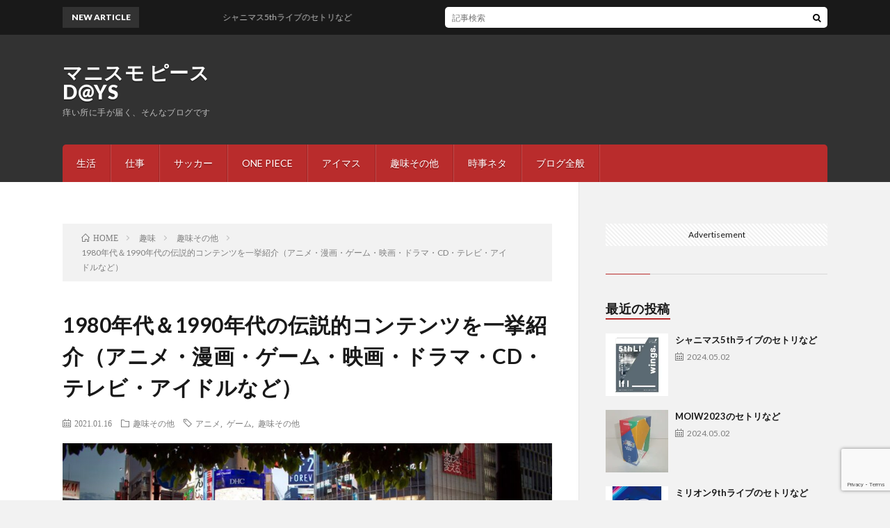

--- FILE ---
content_type: text/html; charset=UTF-8
request_url: https://manismopdays.com/entertainmentcontent-legend
body_size: 27668
content:
<!DOCTYPE html>
<html lang="ja" prefix="og: http://ogp.me/ns#">
<head prefix="og: http://ogp.me/ns# fb: http://ogp.me/ns/fb# article: http://ogp.me/ns/article#">
<meta charset="UTF-8">
<title>1980年代＆1990年代の伝説的コンテンツを一挙紹介（アニメ・漫画・ゲーム・映画・ドラマ・CD・テレビ・アイドルなど）</title>
<meta name='robots' content='max-image-preview:large' />
	<style>img:is([sizes="auto" i], [sizes^="auto," i]) { contain-intrinsic-size: 3000px 1500px }</style>
	<link rel='stylesheet' id='wp-block-library-css' href='https://manismopdays.com/wp-includes/css/dist/block-library/style.min.css?ver=6.8.3' type='text/css' media='all' />
<style id='classic-theme-styles-inline-css' type='text/css'>
/*! This file is auto-generated */
.wp-block-button__link{color:#fff;background-color:#32373c;border-radius:9999px;box-shadow:none;text-decoration:none;padding:calc(.667em + 2px) calc(1.333em + 2px);font-size:1.125em}.wp-block-file__button{background:#32373c;color:#fff;text-decoration:none}
</style>
<link rel='stylesheet' id='quads-style-css-css' href='https://manismopdays.com/wp-content/plugins/quick-adsense-reloaded/includes/gutenberg/dist/blocks.style.build.css?ver=2.0.82' type='text/css' media='all' />
<link rel='stylesheet' id='liquid-block-speech-css' href='https://manismopdays.com/wp-content/plugins/liquid-speech-balloon/css/block.css?ver=6.8.3' type='text/css' media='all' />
<style id='global-styles-inline-css' type='text/css'>
:root{--wp--preset--aspect-ratio--square: 1;--wp--preset--aspect-ratio--4-3: 4/3;--wp--preset--aspect-ratio--3-4: 3/4;--wp--preset--aspect-ratio--3-2: 3/2;--wp--preset--aspect-ratio--2-3: 2/3;--wp--preset--aspect-ratio--16-9: 16/9;--wp--preset--aspect-ratio--9-16: 9/16;--wp--preset--color--black: #000000;--wp--preset--color--cyan-bluish-gray: #abb8c3;--wp--preset--color--white: #ffffff;--wp--preset--color--pale-pink: #f78da7;--wp--preset--color--vivid-red: #cf2e2e;--wp--preset--color--luminous-vivid-orange: #ff6900;--wp--preset--color--luminous-vivid-amber: #fcb900;--wp--preset--color--light-green-cyan: #7bdcb5;--wp--preset--color--vivid-green-cyan: #00d084;--wp--preset--color--pale-cyan-blue: #8ed1fc;--wp--preset--color--vivid-cyan-blue: #0693e3;--wp--preset--color--vivid-purple: #9b51e0;--wp--preset--gradient--vivid-cyan-blue-to-vivid-purple: linear-gradient(135deg,rgba(6,147,227,1) 0%,rgb(155,81,224) 100%);--wp--preset--gradient--light-green-cyan-to-vivid-green-cyan: linear-gradient(135deg,rgb(122,220,180) 0%,rgb(0,208,130) 100%);--wp--preset--gradient--luminous-vivid-amber-to-luminous-vivid-orange: linear-gradient(135deg,rgba(252,185,0,1) 0%,rgba(255,105,0,1) 100%);--wp--preset--gradient--luminous-vivid-orange-to-vivid-red: linear-gradient(135deg,rgba(255,105,0,1) 0%,rgb(207,46,46) 100%);--wp--preset--gradient--very-light-gray-to-cyan-bluish-gray: linear-gradient(135deg,rgb(238,238,238) 0%,rgb(169,184,195) 100%);--wp--preset--gradient--cool-to-warm-spectrum: linear-gradient(135deg,rgb(74,234,220) 0%,rgb(151,120,209) 20%,rgb(207,42,186) 40%,rgb(238,44,130) 60%,rgb(251,105,98) 80%,rgb(254,248,76) 100%);--wp--preset--gradient--blush-light-purple: linear-gradient(135deg,rgb(255,206,236) 0%,rgb(152,150,240) 100%);--wp--preset--gradient--blush-bordeaux: linear-gradient(135deg,rgb(254,205,165) 0%,rgb(254,45,45) 50%,rgb(107,0,62) 100%);--wp--preset--gradient--luminous-dusk: linear-gradient(135deg,rgb(255,203,112) 0%,rgb(199,81,192) 50%,rgb(65,88,208) 100%);--wp--preset--gradient--pale-ocean: linear-gradient(135deg,rgb(255,245,203) 0%,rgb(182,227,212) 50%,rgb(51,167,181) 100%);--wp--preset--gradient--electric-grass: linear-gradient(135deg,rgb(202,248,128) 0%,rgb(113,206,126) 100%);--wp--preset--gradient--midnight: linear-gradient(135deg,rgb(2,3,129) 0%,rgb(40,116,252) 100%);--wp--preset--font-size--small: 13px;--wp--preset--font-size--medium: 20px;--wp--preset--font-size--large: 36px;--wp--preset--font-size--x-large: 42px;--wp--preset--spacing--20: 0.44rem;--wp--preset--spacing--30: 0.67rem;--wp--preset--spacing--40: 1rem;--wp--preset--spacing--50: 1.5rem;--wp--preset--spacing--60: 2.25rem;--wp--preset--spacing--70: 3.38rem;--wp--preset--spacing--80: 5.06rem;--wp--preset--shadow--natural: 6px 6px 9px rgba(0, 0, 0, 0.2);--wp--preset--shadow--deep: 12px 12px 50px rgba(0, 0, 0, 0.4);--wp--preset--shadow--sharp: 6px 6px 0px rgba(0, 0, 0, 0.2);--wp--preset--shadow--outlined: 6px 6px 0px -3px rgba(255, 255, 255, 1), 6px 6px rgba(0, 0, 0, 1);--wp--preset--shadow--crisp: 6px 6px 0px rgba(0, 0, 0, 1);}:where(.is-layout-flex){gap: 0.5em;}:where(.is-layout-grid){gap: 0.5em;}body .is-layout-flex{display: flex;}.is-layout-flex{flex-wrap: wrap;align-items: center;}.is-layout-flex > :is(*, div){margin: 0;}body .is-layout-grid{display: grid;}.is-layout-grid > :is(*, div){margin: 0;}:where(.wp-block-columns.is-layout-flex){gap: 2em;}:where(.wp-block-columns.is-layout-grid){gap: 2em;}:where(.wp-block-post-template.is-layout-flex){gap: 1.25em;}:where(.wp-block-post-template.is-layout-grid){gap: 1.25em;}.has-black-color{color: var(--wp--preset--color--black) !important;}.has-cyan-bluish-gray-color{color: var(--wp--preset--color--cyan-bluish-gray) !important;}.has-white-color{color: var(--wp--preset--color--white) !important;}.has-pale-pink-color{color: var(--wp--preset--color--pale-pink) !important;}.has-vivid-red-color{color: var(--wp--preset--color--vivid-red) !important;}.has-luminous-vivid-orange-color{color: var(--wp--preset--color--luminous-vivid-orange) !important;}.has-luminous-vivid-amber-color{color: var(--wp--preset--color--luminous-vivid-amber) !important;}.has-light-green-cyan-color{color: var(--wp--preset--color--light-green-cyan) !important;}.has-vivid-green-cyan-color{color: var(--wp--preset--color--vivid-green-cyan) !important;}.has-pale-cyan-blue-color{color: var(--wp--preset--color--pale-cyan-blue) !important;}.has-vivid-cyan-blue-color{color: var(--wp--preset--color--vivid-cyan-blue) !important;}.has-vivid-purple-color{color: var(--wp--preset--color--vivid-purple) !important;}.has-black-background-color{background-color: var(--wp--preset--color--black) !important;}.has-cyan-bluish-gray-background-color{background-color: var(--wp--preset--color--cyan-bluish-gray) !important;}.has-white-background-color{background-color: var(--wp--preset--color--white) !important;}.has-pale-pink-background-color{background-color: var(--wp--preset--color--pale-pink) !important;}.has-vivid-red-background-color{background-color: var(--wp--preset--color--vivid-red) !important;}.has-luminous-vivid-orange-background-color{background-color: var(--wp--preset--color--luminous-vivid-orange) !important;}.has-luminous-vivid-amber-background-color{background-color: var(--wp--preset--color--luminous-vivid-amber) !important;}.has-light-green-cyan-background-color{background-color: var(--wp--preset--color--light-green-cyan) !important;}.has-vivid-green-cyan-background-color{background-color: var(--wp--preset--color--vivid-green-cyan) !important;}.has-pale-cyan-blue-background-color{background-color: var(--wp--preset--color--pale-cyan-blue) !important;}.has-vivid-cyan-blue-background-color{background-color: var(--wp--preset--color--vivid-cyan-blue) !important;}.has-vivid-purple-background-color{background-color: var(--wp--preset--color--vivid-purple) !important;}.has-black-border-color{border-color: var(--wp--preset--color--black) !important;}.has-cyan-bluish-gray-border-color{border-color: var(--wp--preset--color--cyan-bluish-gray) !important;}.has-white-border-color{border-color: var(--wp--preset--color--white) !important;}.has-pale-pink-border-color{border-color: var(--wp--preset--color--pale-pink) !important;}.has-vivid-red-border-color{border-color: var(--wp--preset--color--vivid-red) !important;}.has-luminous-vivid-orange-border-color{border-color: var(--wp--preset--color--luminous-vivid-orange) !important;}.has-luminous-vivid-amber-border-color{border-color: var(--wp--preset--color--luminous-vivid-amber) !important;}.has-light-green-cyan-border-color{border-color: var(--wp--preset--color--light-green-cyan) !important;}.has-vivid-green-cyan-border-color{border-color: var(--wp--preset--color--vivid-green-cyan) !important;}.has-pale-cyan-blue-border-color{border-color: var(--wp--preset--color--pale-cyan-blue) !important;}.has-vivid-cyan-blue-border-color{border-color: var(--wp--preset--color--vivid-cyan-blue) !important;}.has-vivid-purple-border-color{border-color: var(--wp--preset--color--vivid-purple) !important;}.has-vivid-cyan-blue-to-vivid-purple-gradient-background{background: var(--wp--preset--gradient--vivid-cyan-blue-to-vivid-purple) !important;}.has-light-green-cyan-to-vivid-green-cyan-gradient-background{background: var(--wp--preset--gradient--light-green-cyan-to-vivid-green-cyan) !important;}.has-luminous-vivid-amber-to-luminous-vivid-orange-gradient-background{background: var(--wp--preset--gradient--luminous-vivid-amber-to-luminous-vivid-orange) !important;}.has-luminous-vivid-orange-to-vivid-red-gradient-background{background: var(--wp--preset--gradient--luminous-vivid-orange-to-vivid-red) !important;}.has-very-light-gray-to-cyan-bluish-gray-gradient-background{background: var(--wp--preset--gradient--very-light-gray-to-cyan-bluish-gray) !important;}.has-cool-to-warm-spectrum-gradient-background{background: var(--wp--preset--gradient--cool-to-warm-spectrum) !important;}.has-blush-light-purple-gradient-background{background: var(--wp--preset--gradient--blush-light-purple) !important;}.has-blush-bordeaux-gradient-background{background: var(--wp--preset--gradient--blush-bordeaux) !important;}.has-luminous-dusk-gradient-background{background: var(--wp--preset--gradient--luminous-dusk) !important;}.has-pale-ocean-gradient-background{background: var(--wp--preset--gradient--pale-ocean) !important;}.has-electric-grass-gradient-background{background: var(--wp--preset--gradient--electric-grass) !important;}.has-midnight-gradient-background{background: var(--wp--preset--gradient--midnight) !important;}.has-small-font-size{font-size: var(--wp--preset--font-size--small) !important;}.has-medium-font-size{font-size: var(--wp--preset--font-size--medium) !important;}.has-large-font-size{font-size: var(--wp--preset--font-size--large) !important;}.has-x-large-font-size{font-size: var(--wp--preset--font-size--x-large) !important;}
:where(.wp-block-post-template.is-layout-flex){gap: 1.25em;}:where(.wp-block-post-template.is-layout-grid){gap: 1.25em;}
:where(.wp-block-columns.is-layout-flex){gap: 2em;}:where(.wp-block-columns.is-layout-grid){gap: 2em;}
:root :where(.wp-block-pullquote){font-size: 1.5em;line-height: 1.6;}
</style>
<link rel='stylesheet' id='contact-form-7-css' href='https://manismopdays.com/wp-content/plugins/contact-form-7/includes/css/styles.css?ver=6.1.4' type='text/css' media='all' />
<link rel='stylesheet' id='pz-linkcard-css' href='//manismopdays.com/wp-content/uploads/pz-linkcard/style.css?ver=2.5.3.1.267' type='text/css' media='all' />
<link rel="https://api.w.org/" href="https://manismopdays.com/wp-json/" /><link rel="alternate" title="JSON" type="application/json" href="https://manismopdays.com/wp-json/wp/v2/posts/579" /><link rel="canonical" href="https://manismopdays.com/entertainmentcontent-legend" />
<link rel="alternate" title="oEmbed (JSON)" type="application/json+oembed" href="https://manismopdays.com/wp-json/oembed/1.0/embed?url=https%3A%2F%2Fmanismopdays.com%2Fentertainmentcontent-legend" />
<link rel="alternate" title="oEmbed (XML)" type="text/xml+oembed" href="https://manismopdays.com/wp-json/oembed/1.0/embed?url=https%3A%2F%2Fmanismopdays.com%2Fentertainmentcontent-legend&#038;format=xml" />
<script>document.cookie = 'quads_browser_width='+screen.width;</script><link rel="stylesheet" href="https://manismopdays.com/wp-content/themes/lionblog/style.css">
<link rel="stylesheet" href="https://manismopdays.com/wp-content/themes/lionblog/css/content.css">
<link rel="alternate" type="application/rss+xml" title="マニスモ ピース D@YS &raquo; フィード" href="https://manismopdays.com/feed" />
<link rel="stylesheet" href="https://manismopdays.com/wp-content/themes/lionblog-child/style.css">
<link rel="stylesheet" href="https://manismopdays.com/wp-content/themes/lionblog/css/icon.css">
<link rel="stylesheet" href="https://fonts.googleapis.com/css?family=Lato:400,700,900">
<meta http-equiv="X-UA-Compatible" content="IE=edge">
<meta name="viewport" content="width=device-width, initial-scale=1, shrink-to-fit=no">
<link rel="amphtml" href="https://manismopdays.com/entertainmentcontent-legend?amp=1">
<link rel="dns-prefetch" href="//www.google.com">
<link rel="dns-prefetch" href="//www.google-analytics.com">
<link rel="dns-prefetch" href="//fonts.googleapis.com">
<link rel="dns-prefetch" href="//fonts.gstatic.com">
<link rel="dns-prefetch" href="//pagead2.googlesyndication.com">
<link rel="dns-prefetch" href="//googleads.g.doubleclick.net">
<link rel="dns-prefetch" href="//www.gstatic.com">
<style>
.content h2{color:#191919;}
.content h2:first-letter{
	font-size:3.2rem;
	padding-bottom:5px;
	border-bottom:3px solid;
	color:#63acb7;
}
.content h3{
	padding:20px;
	color:#191919;
	border: 1px solid #E5E5E5;
	border-left: 5px solid #63acb7;
}
</style>
<meta name="redi-version" content="1.2.2" />		<style type="text/css" id="wp-custom-css">
			/* 人気記事の行 */
.rankListWidget__item{
	display:	inline-block;	/* 1記事毎に改行 */
}

/* 人気記事のアイキャッチ画像 */
.rankListWidget__item img{
	width:		400px;		/* イメージの横幅 */
	height:		200px;		/* イメージの縦幅 */
	float:		;		/* 左に整列 */
	object-fit:	cover;		/* 画像の縦横倍率維持*/
}

/* 記事のタイトル */
.rankListWidget__title a{
	width:		calc(100% - px);	/* 横幅 */
	float:		right;		/* 右寄せ */
}

/* 投稿日、カテゴリ */
.dateList.dateList-widget{
	margin-left:	px;		/* 左位置 */
}
.dateList-widget .dateList__item{
	font-size:	1.1rem;		/* フォント */
}		</style>
		<meta property="og:site_name" content="マニスモ ピース D@YS" />
<meta property="og:type" content="article" />
<meta property="og:title" content="1980年代＆1990年代の伝説的コンテンツを一挙紹介（アニメ・漫画・ゲーム・映画・ドラマ・CD・テレビ・アイドルなど）" />
<meta property="og:description" content="1980年代・1990年代は今や伝説級と言っても過言ではないメガヒットエンタメコンテンツが続々と世の中に登場した時代でした。 CDはミリオンセラーばかりで、家や店、ラジオ、テレビ、町中至るところで流れていたものばかり。歌番組も一気に増え、紅" />
<meta property="og:url" content="https://manismopdays.com/entertainmentcontent-legend" />
<meta property="og:image" content="https://manismopdays.com/wp-content/uploads/2021/01/japan-4259948_1920-890x500.jpg" />
<meta name="twitter:card" content="summary" />

<script>
  (function(i,s,o,g,r,a,m){i['GoogleAnalyticsObject']=r;i[r]=i[r]||function(){
  (i[r].q=i[r].q||[]).push(arguments)},i[r].l=1*new Date();a=s.createElement(o),
  m=s.getElementsByTagName(o)[0];a.async=1;a.src=g;m.parentNode.insertBefore(a,m)
  })(window,document,'script','https://www.google-analytics.com/analytics.js','ga');

  ga('create', 'UA-145293324-1', 'auto');
  ga('send', 'pageview');
</script>

<script data-ad-client="ca-pub-8574959950400510" async src="https://pagead2.googlesyndication.com/pagead/js/adsbygoogle.js"></script>
</head>
<body class="t-dark t-red">

    
  <!--l-header-->
  <header class="l-header">
    
    <!--l-hMain-->
    <div class="l-hMain">
      <div class="container">
      
        <div class="siteTitle">
	              <p class="siteTitle__big u-txtShdw"><a class="siteTitle__link" href="https://manismopdays.com">マニスモ ピース D@YS</a></p>          <p class="siteTitle__small">痒い所に手が届く、そんなブログです</p>	            </div>
      

	              <div class="adHeader">
	        <script data-ad-client="ca-pub-8574959950400510" async src="https://pagead2.googlesyndication.com/pagead/js/adsbygoogle.js"></script>
          </div>
	          
      
        <nav class="globalNavi">
        <input class="globalNavi__toggle" id="globalNavi__toggle" type="checkbox" value="none">
        <label class="globalNavi__switch" for="globalNavi__toggle"></label>
	    <ul class="globalNavi__list u-txtShdw"><li id="menu-item-65" class="menu-item menu-item-type-taxonomy menu-item-object-category menu-item-65"><a href="https://manismopdays.com/category/life">生活</a></li>
<li id="menu-item-66" class="menu-item menu-item-type-taxonomy menu-item-object-category menu-item-66"><a href="https://manismopdays.com/category/work">仕事</a></li>
<li id="menu-item-470" class="menu-item menu-item-type-taxonomy menu-item-object-category menu-item-470"><a href="https://manismopdays.com/category/hobby/football">サッカー</a></li>
<li id="menu-item-471" class="menu-item menu-item-type-taxonomy menu-item-object-category menu-item-471"><a href="https://manismopdays.com/category/hobby/onepiece">ONE PIECE</a></li>
<li id="menu-item-3681" class="menu-item menu-item-type-taxonomy menu-item-object-category menu-item-3681"><a href="https://manismopdays.com/category/hobby/idolmaster">アイマス</a></li>
<li id="menu-item-476" class="menu-item menu-item-type-taxonomy menu-item-object-category current-post-ancestor current-menu-parent current-post-parent menu-item-476"><a href="https://manismopdays.com/category/hobby/other">趣味その他</a></li>
<li id="menu-item-2353" class="menu-item menu-item-type-taxonomy menu-item-object-category menu-item-2353"><a href="https://manismopdays.com/category/currentevents">時事ネタ</a></li>
<li id="menu-item-473" class="menu-item menu-item-type-taxonomy menu-item-object-category menu-item-473"><a href="https://manismopdays.com/category/aboutblog">ブログ全般</a></li>
</ul>
	            </nav>
       
      </div>
    </div>
    <!-- /l-hMain -->
    
    
    <!-- l-hExtra -->
		    <div class="l-hExtra">
      <div class="container">
        
        <div class="marquee">
          <div class="marquee__title">NEW ARTICLE</div>
          <div class="marquee__item">
		  		              <a class="marquee__link" href="https://manismopdays.com/shinycolors-live-5th">シャニマス5thライブのセトリなど</a>
		  		            </div>
        </div>

        <div class="socialSearch">
                        <div class="searchBox">
        <form class="searchBox__form" method="get" target="_top" action="https://manismopdays.com/" >
          <input class="searchBox__input" type="text" maxlength="50" name="s" placeholder="記事検索"><button class="searchBox__submit icon-search" type="submit" value="search"> </button>
        </form>
      </div>                
	                    </div>
     
      </div>
    </div>
        <!-- /l-hExtra -->
    
  </header>
  <!--/l-header-->
  
   
  <!-- l-wrapper -->
  <div class="l-wrapper">
	
    <!-- l-main -->
    <main class="l-main">
	
	  <div class="breadcrumb" ><div class="container" ><ol class="breadcrumb__list" itemscope itemtype="http://schema.org/BreadcrumbList"><li class="breadcrumb__item" itemprop="itemListElement" itemscope itemtype="http://schema.org/ListItem"><a href="https://manismopdays.com/" itemprop="item"><span class="icon-home" itemprop="name">HOME</span><meta itemprop="position" content="1" /></a></li><li class="breadcrumb__item" itemprop="itemListElement" itemscope itemtype="http://schema.org/ListItem"><a href="https://manismopdays.com/category/hobby" itemprop="item"><span itemprop="name">趣味</span><meta itemprop="position" content="2" /></a></li><li class="breadcrumb__item" itemprop="itemListElement" itemscope itemtype="http://schema.org/ListItem"><a href="https://manismopdays.com/category/hobby/other" itemprop="item"><span itemprop="name">趣味その他</span><meta itemprop="position" content="3" /></a></li><li class="breadcrumb__item">1980年代＆1990年代の伝説的コンテンツを一挙紹介（アニメ・漫画・ゲーム・映画・ドラマ・CD・テレビ・アイドルなど）</li></ol></div></div>      
      <article>
      <!-- heading-dateList -->
      <h1 class="heading heading-primary">1980年代＆1990年代の伝説的コンテンツを一挙紹介（アニメ・漫画・ゲーム・映画・ドラマ・CD・テレビ・アイドルなど）</h1>
      
      <ul class="dateList dateList-single">
        <li class="dateList__item icon-calendar">2021.01.16</li>        <li class="dateList__item icon-folder"><a href="https://manismopdays.com/category/hobby/other" rel="category tag">趣味その他</a></li>
        <li class="dateList__item icon-tag"><a href="https://manismopdays.com/tag/anime" rel="tag">アニメ</a>, <a href="https://manismopdays.com/tag/game" rel="tag">ゲーム</a>, <a href="https://manismopdays.com/tag/hobby-other" rel="tag">趣味その他</a></li>      </ul>
      <!-- /heading-dateList -->


      
	        <!-- アイキャッチ -->
      <div class="eyecatch eyecatch-single">

        		  <img src="https://manismopdays.com/wp-content/uploads/2021/01/japan-4259948_1920-890x500.jpg" alt="1980年代＆1990年代の伝説的コンテンツを一挙紹介（アニメ・漫画・ゲーム・映画・ドラマ・CD・テレビ・アイドルなど）" width="890" height="500" >
		  		        
      </div>
      <!-- /アイキャッチ -->
	        
	  

      
      
	  
	        
            
      
	        <section class="content">
	    
<p>1980年代・1990年代は今や伝説級と言っても過言ではないメガヒットエンタメコンテンツが続々と世の中に登場した時代でした。</p>



<p>CDはミリオンセラーばかりで、家や店、ラジオ、テレビ、町中至るところで流れていたものばかり。歌番組も一気に増え、紅白歌合戦も知らない人がいないくらいのアーティストばかりでおじいちゃんやおばあちゃんもどこかで聞いたことのある曲ばかりでした。</p>



<p>ゲームは次々と新しいハードも発売され、それにあわせ、今でもシリーズ化されていたり空前のヒットを記録したソフトばかり。</p>



<p>アニメや漫画も社会現象になったものや、その後の社会現象の礎を築いた面白い作品ばかり。メディアミックス展開も加速度的に広まっていき、いわゆる”オタク”も一気に増えました。</p>



<p>ドラマは30％以上の視聴率はざらで、主題歌CDは大半がミリオンセラーという化け物作品ばかり。</p>



<p>大人気ミュージシャンやアイドルの登場などもありテレビ番組も隆盛を極めました。</p>



<p>その他にも今の時代に影響を与えるコンテンツが数多く登場しました。</p>



<p>すべてのコンテンツにおいて製作側は野心的でクオリティを追求していましたし、受け取る我々の側も多くの熱量を持ってそれを全力で楽しんでいたように思います。</p>



<p>今思えば、日本人に生まれて良かったと心の底から思える時間だったかもしれません。</p>



<p>インターネットの普及で個々人の価値観や趣向が多様化・細分化した今、こんな時代は二度と来ないしかもしれません。</p>



<p>時系列で紹介するのは、当時を思い出したい人には自分の年齢と照らし合わせて見て欲しいからでもあります。</p>



<p>もちろんこれはごく一部に過ぎませんが、ぜひ楽しんでご覧ください。</p>



<p></p>


<div class="adPost"><script async src="https://pagead2.googlesyndication.com/pagead/js/adsbygoogle.js"></script>
<ins class="adsbygoogle"
     style="display:block; text-align:center;"
     data-ad-layout="in-article"
     data-ad-format="fluid"
     data-ad-client="ca-pub-8574959950400510"
     data-ad-slot="4948133837"></ins>
<script>
     (adsbygoogle = window.adsbygoogle || []).push({});
</script><span class="adPost__title">Advertisement</span></div>



		<div class="outline">
		  <span class="outline__title">目次</span>
		  <input class="outline__toggle" id="outline__toggle" type="checkbox" checked>
		  <label class="outline__switch" for="outline__toggle"></label>
		  <ul class="outline__list outline__list-3"><li class="outline__item"><a class="outline__link" href="#outline__1"><span class="outline__number">1.</span> 1983年</a><ul class="outline__list outline__list-4"><li class="outline__item"><a class="outline__link" href="#outline__1_1"><span class="outline__number">1.1.</span> 7月 </a></li><li class="outline__item"><a class="outline__link" href="#outline__1_2"><span class="outline__number">1.2.</span> 10月 </a></li></ul></li><li class="outline__item"><a class="outline__link" href="#outline__2"><span class="outline__number">2.</span> 1984年</a><ul class="outline__list outline__list-4"><li class="outline__item"><a class="outline__link" href="#outline__2_1"><span class="outline__number">2.1.</span> 3月</a></li><li class="outline__item"><a class="outline__link" href="#outline__2_2"><span class="outline__number">2.2.</span> 11月</a></li></ul></li><li class="outline__item"><a class="outline__link" href="#outline__3"><span class="outline__number">3.</span> 1985年</a><ul class="outline__list outline__list-4"><li class="outline__item"><a class="outline__link" href="#outline__3_1"><span class="outline__number">3.1.</span> 3月</a></li><li class="outline__item"><a class="outline__link" href="#outline__3_2"><span class="outline__number">3.2.</span> 5月</a></li><li class="outline__item"><a class="outline__link" href="#outline__3_3"><span class="outline__number">3.3.</span> 8月</a></li><li class="outline__item"><a class="outline__link" href="#outline__3_4"><span class="outline__number">3.4.</span> 12月</a></li></ul></li><li class="outline__item"><a class="outline__link" href="#outline__4"><span class="outline__number">4.</span> 1986年</a><ul class="outline__list outline__list-4"><li class="outline__item"><a class="outline__link" href="#outline__4_1"><span class="outline__number">4.1.</span> 2月</a></li><li class="outline__item"><a class="outline__link" href="#outline__4_2"><span class="outline__number">4.2.</span> 3月</a></li><li class="outline__item"><a class="outline__link" href="#outline__4_3"><span class="outline__number">4.3.</span> 8月</a></li></ul></li><li class="outline__item"><a class="outline__link" href="#outline__5"><span class="outline__number">5.</span> 1987年</a><ul class="outline__list outline__list-4"><li class="outline__item"><a class="outline__link" href="#outline__5_1"><span class="outline__number">5.1.</span> 4月</a></li><li class="outline__item"><a class="outline__link" href="#outline__5_2"><span class="outline__number">5.2.</span> 6月</a></li></ul></li><li class="outline__item"><a class="outline__link" href="#outline__6"><span class="outline__number">6.</span> 1988年</a><ul class="outline__list outline__list-4"><li class="outline__item"><a class="outline__link" href="#outline__6_1"><span class="outline__number">6.1.</span> 2月</a></li><li class="outline__item"><a class="outline__link" href="#outline__6_2"><span class="outline__number">6.2.</span> 4月</a></li><li class="outline__item"><a class="outline__link" href="#outline__6_3"><span class="outline__number">6.3.</span> 6月</a></li></ul></li><li class="outline__item"><a class="outline__link" href="#outline__7"><span class="outline__number">7.</span> 1989年</a><ul class="outline__list outline__list-4"><li class="outline__item"><a class="outline__link" href="#outline__7_1"><span class="outline__number">7.1.</span> 2月</a></li><li class="outline__item"><a class="outline__link" href="#outline__7_2"><span class="outline__number">7.2.</span> 4月</a></li><li class="outline__item"><a class="outline__link" href="#outline__7_3"><span class="outline__number">7.3.</span> 7月</a></li><li class="outline__item"><a class="outline__link" href="#outline__7_4"><span class="outline__number">7.4.</span> 9月</a></li><li class="outline__item"><a class="outline__link" href="#outline__7_5"><span class="outline__number">7.5.</span> 10月</a></li><li class="outline__item"><a class="outline__link" href="#outline__7_6"><span class="outline__number">7.6.</span> 12月</a></li></ul></li><li class="outline__item"><a class="outline__link" href="#outline__8"><span class="outline__number">8.</span> 1990年</a><ul class="outline__list outline__list-4"><li class="outline__item"><a class="outline__link" href="#outline__8_1"><span class="outline__number">8.1.</span> 1月</a></li><li class="outline__item"><a class="outline__link" href="#outline__8_2"><span class="outline__number">8.2.</span> 4月</a></li></ul></li><li class="outline__item"><a class="outline__link" href="#outline__9"><span class="outline__number">9.</span> 8月</a><ul class="outline__list outline__list-4"><li class="outline__item"><a class="outline__link" href="#outline__9_1"><span class="outline__number">9.1.</span> 10月</a></li><li class="outline__item"><a class="outline__link" href="#outline__9_2"><span class="outline__number">9.2.</span> 11月</a></li><li class="outline__item"><a class="outline__link" href="#outline__9_3"><span class="outline__number">9.3.</span> 12月</a></li></ul></li><li class="outline__item"><a class="outline__link" href="#outline__10"><span class="outline__number">10.</span> 1991年</a><ul class="outline__list outline__list-4"><li class="outline__item"><a class="outline__link" href="#outline__10_1"><span class="outline__number">10.1.</span> 1月</a></li><li class="outline__item"><a class="outline__link" href="#outline__10_2"><span class="outline__number">10.2.</span> 4月</a></li><li class="outline__item"><a class="outline__link" href="#outline__10_3"><span class="outline__number">10.3.</span> 6月</a></li><li class="outline__item"><a class="outline__link" href="#outline__10_4"><span class="outline__number">10.4.</span> 7月</a></li><li class="outline__item"><a class="outline__link" href="#outline__10_5"><span class="outline__number">10.5.</span> 9月</a></li><li class="outline__item"><a class="outline__link" href="#outline__10_6"><span class="outline__number">10.6.</span> 10月</a></li><li class="outline__item"><a class="outline__link" href="#outline__10_7"><span class="outline__number">10.7.</span> 11月</a></li></ul></li><li class="outline__item"><a class="outline__link" href="#outline__11"><span class="outline__number">11.</span> 1992年</a><ul class="outline__list outline__list-4"><li class="outline__item"><a class="outline__link" href="#outline__11_1"><span class="outline__number">11.1.</span> 3月</a></li><li class="outline__item"><a class="outline__link" href="#outline__11_2"><span class="outline__number">11.2.</span> 5月</a></li><li class="outline__item"><a class="outline__link" href="#outline__11_3"><span class="outline__number">11.3.</span> 8月</a></li><li class="outline__item"><a class="outline__link" href="#outline__11_4"><span class="outline__number">11.4.</span> 10月</a></li></ul></li><li class="outline__item"><a class="outline__link" href="#outline__12"><span class="outline__number">12.</span> 1993年</a><ul class="outline__list outline__list-4"><li class="outline__item"><a class="outline__link" href="#outline__12_1"><span class="outline__number">12.1.</span> 1月</a></li><li class="outline__item"><a class="outline__link" href="#outline__12_2"><span class="outline__number">12.2.</span> 2月</a></li><li class="outline__item"><a class="outline__link" href="#outline__12_3"><span class="outline__number">12.3.</span> 3月</a></li><li class="outline__item"><a class="outline__link" href="#outline__12_4"><span class="outline__number">12.4.</span> 4月</a></li><li class="outline__item"><a class="outline__link" href="#outline__12_5"><span class="outline__number">12.5.</span> 9月</a></li><li class="outline__item"><a class="outline__link" href="#outline__12_6"><span class="outline__number">12.6.</span> 12月</a></li></ul></li><li class="outline__item"><a class="outline__link" href="#outline__13"><span class="outline__number">13.</span> 1994年</a><ul class="outline__list outline__list-4"><li class="outline__item"><a class="outline__link" href="#outline__13_1"><span class="outline__number">13.1.</span> 5月</a></li><li class="outline__item"><a class="outline__link" href="#outline__13_2"><span class="outline__number">13.2.</span> 6月</a></li><li class="outline__item"><a class="outline__link" href="#outline__13_3"><span class="outline__number">13.3.</span> 10月</a></li><li class="outline__item"><a class="outline__link" href="#outline__13_4"><span class="outline__number">13.4.</span> 11月</a></li><li class="outline__item"><a class="outline__link" href="#outline__13_5"><span class="outline__number">13.5.</span> 12月</a></li></ul></li><li class="outline__item"><a class="outline__link" href="#outline__14"><span class="outline__number">14.</span> 1995年</a><ul class="outline__list outline__list-4"><li class="outline__item"><a class="outline__link" href="#outline__14_1"><span class="outline__number">14.1.</span> 1月</a></li><li class="outline__item"><a class="outline__link" href="#outline__14_2"><span class="outline__number">14.2.</span> 3月</a></li><li class="outline__item"><a class="outline__link" href="#outline__14_3"><span class="outline__number">14.3.</span> 7月</a></li><li class="outline__item"><a class="outline__link" href="#outline__14_4"><span class="outline__number">14.4.</span> 10月</a></li></ul></li><li class="outline__item"><a class="outline__link" href="#outline__15"><span class="outline__number">15.</span> 1996年</a><ul class="outline__list outline__list-4"><li class="outline__item"><a class="outline__link" href="#outline__15_1"><span class="outline__number">15.1.</span> 1月</a></li><li class="outline__item"><a class="outline__link" href="#outline__15_2"><span class="outline__number">15.2.</span> 4月</a></li><li class="outline__item"><a class="outline__link" href="#outline__15_3"><span class="outline__number">15.3.</span> 7月</a></li><li class="outline__item"><a class="outline__link" href="#outline__15_4"><span class="outline__number">15.4.</span> 9月</a></li></ul></li><li class="outline__item"><a class="outline__link" href="#outline__16"><span class="outline__number">16.</span> 1997年</a><ul class="outline__list outline__list-4"><li class="outline__item"><a class="outline__link" href="#outline__16_1"><span class="outline__number">16.1.</span> 1月</a></li><li class="outline__item"><a class="outline__link" href="#outline__16_2"><span class="outline__number">16.2.</span> 3月</a></li><li class="outline__item"><a class="outline__link" href="#outline__16_3"><span class="outline__number">16.3.</span> 4月</a></li><li class="outline__item"><a class="outline__link" href="#outline__16_4"><span class="outline__number">16.4.</span> 7月</a></li></ul></li><li class="outline__item"><a class="outline__link" href="#outline__17"><span class="outline__number">17.</span> 1998年</a><ul class="outline__list outline__list-4"><li class="outline__item"><a class="outline__link" href="#outline__17_1"><span class="outline__number">17.1.</span> 1月</a></li><li class="outline__item"><a class="outline__link" href="#outline__17_2"><span class="outline__number">17.2.</span> 4月</a></li><li class="outline__item"><a class="outline__link" href="#outline__17_3"><span class="outline__number">17.3.</span> 10月</a></li><li class="outline__item"><a class="outline__link" href="#outline__17_4"><span class="outline__number">17.4.</span> 11月</a></li></ul></li><li class="outline__item"><a class="outline__link" href="#outline__18"><span class="outline__number">18.</span> 1999年</a><ul class="outline__list outline__list-4"><li class="outline__item"><a class="outline__link" href="#outline__18_1"><span class="outline__number">18.1.</span> 2月</a></li><li class="outline__item"><a class="outline__link" href="#outline__18_2"><span class="outline__number">18.2.</span> 9月</a></li></ul></li><li class="outline__item"><a class="outline__link" href="#outline__19"><span class="outline__number">19.</span> 2000年</a><ul class="outline__list outline__list-4"><li class="outline__item"><a class="outline__link" href="#outline__19_1"><span class="outline__number">19.1.</span> 1月</a></li><li class="outline__item"><a class="outline__link" href="#outline__19_2"><span class="outline__number">19.2.</span> 3月</a></li><li class="outline__item"><a class="outline__link" href="#outline__19_3"><span class="outline__number">19.3.</span> 4月</a></li><li class="outline__item"><a class="outline__link" href="#outline__19_4"><span class="outline__number">19.4.</span> 5月</a></li></ul></li><li class="outline__item"><a class="outline__link" href="#outline__20"><span class="outline__number">20.</span> 2001年</a><ul class="outline__list outline__list-4"><li class="outline__item"><a class="outline__link" href="#outline__20_1"><span class="outline__number">20.1.</span> 1月</a></li><li class="outline__item"><a class="outline__link" href="#outline__20_2"><span class="outline__number">20.2.</span> 3月</a></li><li class="outline__item"><a class="outline__link" href="#outline__20_3"><span class="outline__number">20.3.</span> 7月</a></li></ul></li></ul>
		</div><h3 id="outline__1" class="wp-block-heading">1983年</h3>



<h4 id="outline__1_1" class="wp-block-heading">7月 </h4>



<p>◎<span style="color:#ff6900" class="tadv-color">「ファミリーコンピュータ（ファミコン）」</span>発売・・・日本で初めての家庭用テレビゲーム機として発売。趣味や娯楽の様相が一変。</p>



<h4 id="outline__1_2" class="wp-block-heading">10月 </h4>



<p>◎<span style="color:#ff6900" class="tadv-color">「キャプテン翼」</span>アニメ放送開始・・・既にジャンプにて連載されていたがここでアニメ化し大ヒット。サッカーが普及していなかった当時の日本において以降の人気の火付け役となった。</p>



<p></p>



<div class="adPost"><script async src="https://pagead2.googlesyndication.com/pagead/js/adsbygoogle.js"></script>
<ins class="adsbygoogle"
     style="display:block; text-align:center;"
     data-ad-layout="in-article"
     data-ad-format="fluid"
     data-ad-client="ca-pub-8574959950400510"
     data-ad-slot="4948133837"></ins>
<script>
     (adsbygoogle = window.adsbygoogle || []).push({});
</script><span class="adPost__title">Advertisement</span></div>



<h3 id="outline__2" class="wp-block-heading">1984年</h3>



<h4 id="outline__2_1" class="wp-block-heading">3月</h4>



<p>◎<span style="color:#ff6900" class="tadv-color">「風の谷のナウシカ」</span>劇場公開・・・監督であり原作者である宮崎駿の名が世に初めて広まった。</p>



<h4 id="outline__2_2" class="wp-block-heading">11月</h4>



<p>◎<span style="color:#ff6900" class="tadv-color">「ドラゴンボール」</span>連載開始・・・バトル漫画の元祖的作品となった。</p>



<p></p>


<p><a href="https://t.afi-b.com/visit.php?guid=ON&amp;a=W6892w-63684033&amp;p=3783267s" rel="nofollow"><img decoding="async" class="aligncenter" style="border: none;" src="https://www.afi-b.com/upload_image/6892-1558248431-3.png" alt="電子書籍" width="120" height="60"></a><img decoding="async" class="aligncenter" style="border: none;" src="https://t.afi-b.com/lead/W6892w/3783267s/63684033" width="1" height="1"></p>


<p></p>



<div class="adPost"><script async src="https://pagead2.googlesyndication.com/pagead/js/adsbygoogle.js"></script>
<ins class="adsbygoogle"
     style="display:block; text-align:center;"
     data-ad-layout="in-article"
     data-ad-format="fluid"
     data-ad-client="ca-pub-8574959950400510"
     data-ad-slot="4948133837"></ins>
<script>
     (adsbygoogle = window.adsbygoogle || []).push({});
</script><span class="adPost__title">Advertisement</span></div>



<h3 id="outline__3" class="wp-block-heading">1985年</h3>



<h4 id="outline__2_1" class="wp-block-heading">3月</h4>



<p>◎<span style="color:#ff6900" class="tadv-color">「機動戦士Zガンダム」</span>アニメ放送開始・・・ロボットアニメの金字塔ガンダムシリーズの2作目。プラモデルや森口博子のOPも有名になる。</p>



<p></p>


<p><a href="https://t.afi-b.com/visit.php?guid=ON&amp;a=W6892w-g232138b&amp;p=3783267s" rel="nofollow"><img decoding="async" class="aligncenter" style="border: none;" src="https://www.afi-b.com/upload_image/6892-1422246792-3.gif" alt="U-NEXT" width="320" height="50"></a><img loading="lazy" decoding="async" class="aligncenter" style="border: none;" src="https://t.afi-b.com/lead/W6892w/3783267s/g232138b" width="1" height="1"></p>


<p></p>



<p></p>



<h4 id="outline__3_2" class="wp-block-heading">5月</h4>



<p>◎<span style="color:#ff6900" class="tadv-color">「スーパーマリオブラザーズ」</span>発売・・・空前の大ヒットとなったファミコンソフト。このソフトの登場によりファミコンの普及が一気に進む。</p>



<h4 id="outline__3_3" class="wp-block-heading">8月</h4>



<p>◎<span style="color:#ff6900" class="tadv-color">「ビックリマンチョコ」</span>ブーム到来・・・1979年から発売していたお菓子だが、「悪魔VS天使シール」を入れたこの年のものから大ヒット。一大ブームに。</p>



<h4 id="outline__3_4" class="wp-block-heading">12月</h4>



<p>◎<span style="color:#ff6900" class="tadv-color">「バックトゥザフューチャー」</span>日本公開・・・人気のハリウッド映画が日本で上映された。後に続編もつくられ、テレビでも多数放送される。タイムトラベルものの最初の傑作映画。</p>



<p></p>


<p><a href="https://t.afi-b.com/visit.php?guid=ON&amp;a=910480V-P356696X&amp;p=3783267s" rel="nofollow"><img loading="lazy" decoding="async" class="aligncenter" style="border: none;" src="https://www.afi-b.com/upload_image/10480-1550399027-3.png" alt="music.jp" width="320" height="50"></a><img loading="lazy" decoding="async" class="aligncenter" style="border: none;" src="https://t.afi-b.com/lead/910480V/3783267s/P356696X" width="1" height="1"></p>


<p></p>



<p></p>



<div class="adPost"><script async src="https://pagead2.googlesyndication.com/pagead/js/adsbygoogle.js"></script>
<ins class="adsbygoogle"
     style="display:block; text-align:center;"
     data-ad-layout="in-article"
     data-ad-format="fluid"
     data-ad-client="ca-pub-8574959950400510"
     data-ad-slot="4948133837"></ins>
<script>
     (adsbygoogle = window.adsbygoogle || []).push({});
</script><span class="adPost__title">Advertisement</span></div>



<h3 id="outline__4" class="wp-block-heading">1986年</h3>



<h4 id="outline__4_1" class="wp-block-heading">2月</h4>



<p>◎<span style="color:#ff6900" class="tadv-color">「ドラゴンボール」</span>アニメ放送開始・・・続編の「Z」も含め10年間続く。視聴率は常に20％以上を記録。 </p>



<p></p>


<p><a href="https://t.afi-b.com/visit.php?guid=ON&amp;a=W6892w-g232138b&amp;p=3783267s" rel="nofollow"><img decoding="async" class="aligncenter" style="border: none;" src="https://www.afi-b.com/upload_image/6892-1422246792-3.gif" alt="U-NEXT" width="320" height="50"></a><img loading="lazy" decoding="async" class="aligncenter" style="border: none;" src="https://t.afi-b.com/lead/W6892w/3783267s/g232138b" width="1" height="1"></p>


<p></p>



<h4 id="outline__2_1" class="wp-block-heading">3月</h4>



<p>◎<span style="color:#ff6900" class="tadv-color">「機動戦士ガンダムZZ」</span>アニメ放送開始・・・ガンダムシリーズ3作目。Zまでと違いややポップな作風となるが変わらぬ人気を誇る。</p>



<p></p>


<p><a href="https://t.afi-b.com/visit.php?guid=ON&amp;a=W6892w-g232138b&amp;p=3783267s" rel="nofollow"><img decoding="async" class="aligncenter" style="border: none;" src="https://www.afi-b.com/upload_image/6892-1422246792-3.gif" alt="U-NEXT" width="320" height="50"></a><img loading="lazy" decoding="async" class="aligncenter" style="border: none;" src="https://t.afi-b.com/lead/W6892w/3783267s/g232138b" width="1" height="1"></p>


<p></p>



<p></p>



<h4 id="outline__3_3" class="wp-block-heading">8月</h4>



<p>◎<span style="color:#ff6900" class="tadv-color">「天空の城ラピュタ」</span>劇場公開・・・宮崎駿のアニメ映画2作目。宮崎駿とともにジブリの名も一気に知られることとなった。</p>



<p></p>



<div class="adPost"><script async src="https://pagead2.googlesyndication.com/pagead/js/adsbygoogle.js"></script>
<ins class="adsbygoogle"
     style="display:block; text-align:center;"
     data-ad-layout="in-article"
     data-ad-format="fluid"
     data-ad-client="ca-pub-8574959950400510"
     data-ad-slot="4948133837"></ins>
<script>
     (adsbygoogle = window.adsbygoogle || []).push({});
</script><span class="adPost__title">Advertisement</span></div>



<h3 id="outline__5" class="wp-block-heading">1987年</h3>



<h4 id="outline__5_1" class="wp-block-heading">4月</h4>



<p>◎<span style="color:#ff6900" class="tadv-color">「きまぐれオレンジロード」</span>アニメ放送開始・・・ ジャンプで既に掲載していたがここでアニメ化。当時には珍しい少し大人っぽくエッチな作風で一気に有名になる。</p>



<h4 id="outline__5_2" class="wp-block-heading">6月</h4>



<p>◎<span style="color:#ff6900" class="tadv-color">「光GENJI」</span>結成・・・ジャニーズのアイドルグループ。ローラースケートのパフォーマンスで一世を風靡。ヒット曲は「パラダイス銀河」など。 </p>



<p></p>



<div class="adPost"><script async src="https://pagead2.googlesyndication.com/pagead/js/adsbygoogle.js"></script>
<ins class="adsbygoogle"
     style="display:block; text-align:center;"
     data-ad-layout="in-article"
     data-ad-format="fluid"
     data-ad-client="ca-pub-8574959950400510"
     data-ad-slot="4948133837"></ins>
<script>
     (adsbygoogle = window.adsbygoogle || []).push({});
</script><span class="adPost__title">Advertisement</span></div>



<h3 id="outline__6" class="wp-block-heading">1988年</h3>



<h4 id="outline__4_1" class="wp-block-heading">2月</h4>



<p>◎<span style="color:#ff6900" class="tadv-color">「ドラゴンクエストⅢ」</span>発売・・・ ファミコン用ソフト。RPG。ドラゴンクエストシリーズはこの前から発売を開始しているが、ファミコンの普及具合と合わせこの3作目が最も印象深い人も多いのではないだろうか。発売日に店に列ができた最初のゲームかもしれない。セーブデータが消えた思い出がある人も多いことだろう。</p>



<h4 id="outline__5_1" class="wp-block-heading">4月</h4>



<p>◎<span style="color:#ff6900" class="tadv-color">「魔神英雄伝ワタル」</span>アニメ放送開始・・・アニメもヒットしたが、それ以上に関連おもちゃ類が大ヒット。</p>



<p></p>


<p><a href="https://t.afi-b.com/visit.php?guid=ON&amp;a=G8792C-m353457q&amp;p=3783267s" rel="nofollow"><img loading="lazy" decoding="async" class="aligncenter" style="border: none;" src="https://www.afi-b.com/upload_image/8792-1550520299-3.jpg" alt="コナン" width="320" height="50"></a><img loading="lazy" decoding="async" class="aligncenter" style="border: none;" src="https://t.afi-b.com/lead/G8792C/3783267s/m353457q" width="1" height="1"></p>


<p></p>



<p></p>



<p>◎<span style="color:#ff6900" class="tadv-color">「となりのトトロ」</span>劇場公開・・・ 宮崎駿監督映画。上映当時はヒットしなかったが後のテレビ放送などで知らぬ人がいないほどの人気作となる。</p>



<h4 id="outline__5_2" class="wp-block-heading">6月</h4>



<p>◎<span style="color:#ff6900" class="tadv-color">「カードダス SDガンダム」</span>販売開始・・・様々な店で専用の自動販売機が並ぶようになる。</p>



<p></p>



<div class="adPost"><script async src="https://pagead2.googlesyndication.com/pagead/js/adsbygoogle.js"></script>
<ins class="adsbygoogle"
     style="display:block; text-align:center;"
     data-ad-layout="in-article"
     data-ad-format="fluid"
     data-ad-client="ca-pub-8574959950400510"
     data-ad-slot="4948133837"></ins>
<script>
     (adsbygoogle = window.adsbygoogle || []).push({});
</script><span class="adPost__title">Advertisement</span></div>



<h3 id="outline__7" class="wp-block-heading">1989年</h3>



<h4 id="outline__4_1" class="wp-block-heading">2月</h4>



<p>◎<span style="color:#ff6900" class="tadv-color">「ダイ・ハード」</span>日本公開・・・ハリウッド映画。後に5作目まで制作される世界的大ヒットアクション。日本ではここで一作目が公開され大ヒット。</p>



<p></p>


<p><a href="https://t.afi-b.com/visit.php?guid=ON&amp;a=W6892w-g232138b&amp;p=3783267s" rel="nofollow"><img decoding="async" class="aligncenter" style="border: none;" src="https://www.afi-b.com/upload_image/6892-1422246792-3.gif" alt="U-NEXT" width="320" height="50"></a><img loading="lazy" decoding="async" class="aligncenter" style="border: none;" src="https://t.afi-b.com/lead/W6892w/3783267s/g232138b" width="1" height="1"></p>


<p></p>



<p></p>



<h4 id="outline__5_1" class="wp-block-heading">4月</h4>



<p>◎<span style="color:#ff6900" class="tadv-color">「ゲームボーイ」</span>発売・・・国内初の本格的携帯ゲーム機。「テトリス」「聖剣伝説」「星のカービィ」などのソフトが有名。</p>



<h4 id="outline__7_3" class="wp-block-heading">7月</h4>



<p>◎<span style="color:#ff6900" class="tadv-color">「魔女の宅急便」</span>劇場公開・・・宮崎駿ジブリ映画。当時のアニメ映画の興行記録を更新。松任谷由実のテーマソングも有名。</p>



<h4 id="outline__7_4" class="wp-block-heading">9月</h4>



<p>◎<span style="color:#ff6900" class="tadv-color">「風のシルフィード」</span>連載開始・・・週刊少年マガジンにて連載開始。少年漫画としては初の王道競馬漫画。オグリキャップなどによる競馬人気と感動的なシナリオによって大ヒット。</p>



<p></p>


<p><a href="https://px.a8.net/svt/ejp?a8mat=3NCKMN+6VOCFM+279M+C3QQ9" rel="nofollow"><br /><img loading="lazy" decoding="async" class="aligncenter" src="https://www24.a8.net/svt/bgt?aid=220616303416&amp;wid=001&amp;eno=01&amp;mid=s00000010273002033000&amp;mc=1" alt="" width="120" height="60" border="0" /></a><br /><img loading="lazy" decoding="async" class="aligncenter" src="https://www12.a8.net/0.gif?a8mat=3NCKMN+6VOCFM+279M+C3QQ9" alt="" width="1" height="1" border="0" /></p>


<p></p>



<p></p>



<h4 id="outline__7_5" class="wp-block-heading">10月</h4>



<p>◎<span style="color:#ff6900" class="tadv-color">「YAWARA!」</span>アニメ放送開始・・・ 浦沢直樹の名が世に知れ渡った名作。当時女子柔道は五輪競技ではなかったが放映中に五輪競技となった。選手の田村亮子にYAWARAという愛称がつけられ社会現象にもなった。</p>



<p></p>



<div class="linkcard"><div class="lkc-internal-wrap"><a class="lkc-link no_icon" href="https://manismopdays.com/yawara-videosite"><div class="lkc-card"><div class="lkc-info"><img decoding="async" class="lkc-favicon" src="https://www.google.com/s2/favicons?domain=manismopdays.com" alt="" width=16 height=16 /><div class="lkc-domain">マニスモ ピース D@YS</div></div><div class="lkc-content"><figure class="lkc-thumbnail"><img decoding="async" class="lkc-thumbnail-img" src="//manismopdays.com/wp-content/uploads/2020/10/video-1606945_1280-150x150.png" alt="" /></figure><div class="lkc-title"><div class="lkc-title-text">YAWARA!（アニメ）を全話無料で視聴する方法</div></div><div class="lkc-excerpt">浦沢直樹原作の不朽の名作アニメであるYAWARA！。「動画で見たいのに、なかなか配信サイトが見つからな...</div><div class="lkc-more"><div class="lkc-more-text">＜＜この記事を見に行く</div></div></div><div class="clear"></div></div></a></div></div>



<p></p>



<p>◎<span style="color:#ff6900" class="tadv-color">「はじめの一歩」</span>連載開始・・・週刊少年マガジンにて連載開始。ボクシング漫画の金字塔。現在も連載中。</p>


<p><a href="https://t.afi-b.com/visit.php?guid=ON&amp;a=W6892w-63684033&amp;p=3783267s" rel="nofollow"><img decoding="async" class="aligncenter" style="border: none;" src="https://www.afi-b.com/upload_image/6892-1558248431-3.png" alt="電子書籍" width="120" height="60"></a><img decoding="async" class="aligncenter" style="border: none;" src="https://t.afi-b.com/lead/W6892w/3783267s/63684033" width="1" height="1"></p>


<h4 id="outline__3_4" class="wp-block-heading">12月</h4>



<p>◎<span style="color:#ff6900" class="tadv-color">「JR東海シンデレラエクスプレス第2弾CM」</span>放送開始・・・88年から既に流されていたCMの第2弾になるが、牧瀬里穂出演のこのCMが最も有名。テーマ曲は山下達郎の「クリスマス・イブ」。この時点で既に発売されていた曲だが、このCMから一気に売れるようになる。また以降しばらくクリスマス期間には町じゅうでこの曲が流れていた。</p>



<p></p>



<div class="adPost"><script async src="https://pagead2.googlesyndication.com/pagead/js/adsbygoogle.js"></script>
<ins class="adsbygoogle"
     style="display:block; text-align:center;"
     data-ad-layout="in-article"
     data-ad-format="fluid"
     data-ad-client="ca-pub-8574959950400510"
     data-ad-slot="4948133837"></ins>
<script>
     (adsbygoogle = window.adsbygoogle || []).push({});
</script><span class="adPost__title">Advertisement</span></div>



<h3 id="outline__8" class="wp-block-heading">1990年</h3>



<h4 id="outline__8_1" class="wp-block-heading">1月</h4>



<p>◎<span style="color:#ff6900" class="tadv-color">「愛は勝つ」</span>CD発売・・・KANのシングル。発売後8週連続オリコン1位。このあたりから音楽CDバブルが始まる。</p>



<h4 id="outline__5_1" class="wp-block-heading">4月</h4>



<p>◎<span style="color:#ff6900" class="tadv-color">「ふしぎの海のナディア」</span>アニメ放送開始・・・天空の城ラピュタを彷彿とさせるNHKオリジナルアニメ。製作は後に有名になるGAINAXで監督は庵野秀明。ラピュタ的なストーリーでありながらアニメファン垂涎のSF要素と演出がてんこ盛りとなっている名作。</p>



<p></p>


<p><a href="https://t.afi-b.com/visit.php?guid=ON&amp;a=W6892w-g232138b&amp;p=3783267s" rel="nofollow"><img decoding="async" class="aligncenter" style="border: none;" src="https://www.afi-b.com/upload_image/6892-1422246792-3.gif" alt="U-NEXT" width="320" height="50"></a><img loading="lazy" decoding="async" class="aligncenter" style="border: none;" src="https://t.afi-b.com/lead/W6892w/3783267s/g232138b" width="1" height="1"></p>


<p></p>



<p></p>



<h3 id="outline__9" class="wp-block-heading">8月</h3>



<p>◎<span style="color:#ff6900" class="tadv-color">「シュート!」</span>連載開始・・・週刊少年マガジンにて連載開始。キャプテン翼に続く大ヒットサッカー漫画となる。</p>


<p><a href="https://t.afi-b.com/visit.php?guid=ON&amp;a=W6892w-63684033&amp;p=3783267s" rel="nofollow"><img decoding="async" class="aligncenter" style="border: none;" src="https://www.afi-b.com/upload_image/6892-1558248431-3.png" alt="電子書籍" width="120" height="60"></a><img decoding="async" class="aligncenter" style="border: none;" src="https://t.afi-b.com/lead/W6892w/3783267s/63684033" width="1" height="1"></p>


<h4 id="outline__7_5" class="wp-block-heading">10月</h4>



<p>◎<span style="color:#ff6900" class="tadv-color">「スラムダンク」</span>連載開始・・・週刊少年ジャンプにて連載開始。今なお語り継がれるバスケ漫画の最高傑作。シリーズ累計発行部数は1.2億部を誇る。日本で競技人口の少なかったバスケットボールの盛り上がりに大きく貢献した。</p>



<h4 id="outline__2_2" class="wp-block-heading">11月</h4>



<p>◎<span style="color:#ff6900" class="tadv-color">「スーパーファミコン（スーファミ）」</span>発売・・・ファミコンの後継機。家庭用ゲーム機は既に根付いており発売以降小中学生のいる家庭にはほぼ一家に1台あったと考えられるほど普及した。</p>



<h4 id="outline__3_4" class="wp-block-heading">12月</h4>



<p>◎<span style="color:#ff6900" class="tadv-color">「幽遊白書」</span>連載開始・・・週刊少年ジャンプにて連載開始。冒険バトルもの。ストーリーの面白さもさることながらキャラクター人気が大きく爆発。</p>



<p></p>


<p style="text-align: center;"><a href="https://t.afi-b.com/visit.php?guid=ON&amp;a=a8052P-q269134l&amp;p=3783267s" rel="nofollow">まずは無料でお試し！【FODプレミアム】</a><img loading="lazy" decoding="async" style="border: none;" src="https://t.afi-b.com/lead/a8052P/3783267s/q269134l" width="1" height="1"></p>


<p></p>



<p></p>



<div class="adPost"><script async src="https://pagead2.googlesyndication.com/pagead/js/adsbygoogle.js"></script>
<ins class="adsbygoogle"
     style="display:block; text-align:center;"
     data-ad-layout="in-article"
     data-ad-format="fluid"
     data-ad-client="ca-pub-8574959950400510"
     data-ad-slot="4948133837"></ins>
<script>
     (adsbygoogle = window.adsbygoogle || []).push({});
</script><span class="adPost__title">Advertisement</span></div>



<h3 id="outline__10" class="wp-block-heading">1991年</h3>



<h4 id="outline__8_1" class="wp-block-heading">1月</h4>



<p>◎<span style="color:#ff6900" class="tadv-color">「週刊少年ジャンプ 3・4号合併号」</span>発行部数600万部を突破・・・この号が前人未踏の発行部数600万部を突破。「ドラゴンボール」「スラムダンク」「幽遊白書」「ジョジョの奇妙な冒険」「こち亀」「ろくでなしBLUES」「ダイの大冒険」などメガヒット級の作品を多数掲載していた時期だった。</p>



<p>◎<span style="color:#ff6900" class="tadv-color">「東京ラブストーリー」</span>放送開始・・・いわゆるトレンディドラマの先駆け。平均視聴率は30％を超え、主題歌「ラブ・ストーリーは突然に」は270万枚を売り上げる。</p>



<p></p>


<p style="text-align: center;"><a href="https://t.afi-b.com/visit.php?guid=ON&amp;a=a8052P-j269135T&amp;p=3783267s" rel="nofollow">フジテレビ公式動画配信サービス【FODプレミアム】</a><img loading="lazy" decoding="async" style="border: none;" src="https://t.afi-b.com/lead/a8052P/3783267s/j269135T" width="1" height="1"></p>


<p></p>



<p></p>



<h4 id="outline__5_1" class="wp-block-heading">4月</h4>



<p>◎<span style="color:#ff6900" class="tadv-color">「刑事貴族2」</span>放送開始・・・水谷豊主演の刑事ドラマ。舘ひろし主演の1はシリアスだったが、2から軽快で爽快感のあるシナリオ・演出となり、続編の「3」も含め子供も楽しめる名作となった。</p>



<h4 id="outline__5_2" class="wp-block-heading">6月</h4>



<p>◎<span style="color:#ff6900" class="tadv-color">「どんなときも。」</span>CD発売・・・ 槇原敬之のシングルで彼の名が世間に知れ渡った楽曲。167万枚を売り上げる。</p>



<h4 id="outline__7_3" class="wp-block-heading">7月</h4>



<p>◎<span style="color:#ff6900" class="tadv-color">「101回目のプロポーズ」</span>放送開始・・・トレンディドラマ。視聴率は30％を超える回もあり大ヒット。主題歌「SAY YES」は200万枚を売り上げ、主人公のセリフは流行語となる。</p>



<h4 id="outline__7_4" class="wp-block-heading">9月</h4>



<p>◎<span style="color:#ff6900" class="tadv-color">「SMAP」</span>CDデビュー・・・光GENJI解散後のジャニーズの注目アイドルグループとしてデビュー。以降ヒット曲を連発するなど国民的アイドルとなる。ミリオンヒットとなったのは「夜空ノムコウ」「らいおんハート」「世界に一つだけの花」「SHAKE」。</p>



<h4 id="outline__7_5" class="wp-block-heading">10月</h4>



<p>◎<span style="color:#ff6900" class="tadv-color">「とんねるずの生でダラダラいかせて&#x203c; 」</span>放送開始・・・とんねるずの冠バラエティ番組。スポーツなど身体を張った企画を多々放送。運動神経の良いとんねるずのテレビ映えする企画が受けた。</p>



<h4 id="outline__2_2" class="wp-block-heading">11月</h4>



<p>◎<span style="color:#ff6900" class="tadv-color">「宮沢りえヌード写真集」</span>発売・・・18歳の人気絶頂時にヌード写真集を出版し、日本中に大きな衝撃と話題をもたらした。写真集は155万部を売り上げ現在でも芸能人写真集の売上トップとなっている。</p>



<p></p>



<div class="adPost"><script async src="https://pagead2.googlesyndication.com/pagead/js/adsbygoogle.js"></script>
<ins class="adsbygoogle"
     style="display:block; text-align:center;"
     data-ad-layout="in-article"
     data-ad-format="fluid"
     data-ad-client="ca-pub-8574959950400510"
     data-ad-slot="4948133837"></ins>
<script>
     (adsbygoogle = window.adsbygoogle || []).push({});
</script><span class="adPost__title">Advertisement</span></div>



<h3 id="outline__11" class="wp-block-heading">1992年</h3>



<h4 id="outline__2_1" class="wp-block-heading">3月</h4>



<p>◎<span style="color:#ff6900" class="tadv-color">「美少女戦士セーラームーン」</span>アニメ放送開始・・・少女漫画が原作だが、アニメで幅広い層に受け入れられ大ヒットとなる。ヒロインの決め台詞を知らない人は少ないだろう。</p>



<p></p>


<p><a href="https://t.afi-b.com/visit.php?guid=ON&amp;a=W6892w-g232138b&amp;p=3783267s" rel="nofollow"><img decoding="async" class="aligncenter" style="border: none;" src="https://www.afi-b.com/upload_image/6892-1422246792-3.gif" alt="U-NEXT" width="320" height="50"></a><img loading="lazy" decoding="async" class="aligncenter" style="border: none;" src="https://t.afi-b.com/lead/W6892w/3783267s/g232138b" width="1" height="1"></p>


<p></p>



<p></p>



<h4 id="outline__3_2" class="wp-block-heading">5月</h4>



<p>◎<span style="color:#ff6900" class="tadv-color">「君がいるだけで」</span>CD発売・・・米米CLUBのシングル。ドラマ「素顔のままで」の主題歌だが、その範囲を超えてメガヒット。売上289万枚を超える。</p>



<h4 id="outline__3_3" class="wp-block-heading">8月</h4>



<p>◎<span style="color:#ff6900" class="tadv-color">「スーパーマリオカート」</span>発売・・・スーファミ用ソフト。スーファミ用ソフトの最高売上記録を持つレースゲーム、パーティーゲーム。</p>



<p>◎<span style="color:#ff6900" class="tadv-color">「スーパー桃太郎電鉄Ⅱ」</span>発売・・・スーファミ用ソフト。コンピューターボードゲーム。シリーズ3作目となるがスーパーファミコンの普及と相まったこと、キングボンビーが初めて登場したことなどから最も印象深い人も多いだろう。</p>



<h4 id="outline__7_5" class="wp-block-heading">10月</h4>



<p>◎<span style="color:#ff6900" class="tadv-color">「晴れたらいいね」</span>CD発売・・・ドリームズカムトゥルーのシングル。NHK朝ドラ「ひらり」の主題歌。売上は68万枚とドリカムとしてはそれほど多くはないが、NHKの朝ドラの主題歌ということで最も多くの人に聞かれた一曲であろう。</p>



<p></p>



<div class="adPost"><script async src="https://pagead2.googlesyndication.com/pagead/js/adsbygoogle.js"></script>
<ins class="adsbygoogle"
     style="display:block; text-align:center;"
     data-ad-layout="in-article"
     data-ad-format="fluid"
     data-ad-client="ca-pub-8574959950400510"
     data-ad-slot="4948133837"></ins>
<script>
     (adsbygoogle = window.adsbygoogle || []).push({});
</script><span class="adPost__title">Advertisement</span></div>



<h3 id="outline__12" class="wp-block-heading">1993年</h3>



<h4 id="outline__8_1" class="wp-block-heading">1月</h4>



<p>◎<span style="color:#ff6900" class="tadv-color">「振り返れば奴がいる」</span>放送開始・・・織田裕二主演の医療ドラマ。脚本家三谷幸喜が脚光を浴びた最初の大ヒットドラマ。主題歌「YAH YAH YAH」は241万枚を超える売上を記録。</p>



<p></p>


<p style="text-align: center;"><a href="https://t.afi-b.com/visit.php?guid=ON&amp;a=a8052P-j269135T&amp;p=3783267s" rel="nofollow">フジテレビ公式動画配信サービス【FODプレミアム】</a><img loading="lazy" decoding="async" style="border: none;" src="https://t.afi-b.com/lead/a8052P/3783267s/j269135T" width="1" height="1"></p>


<p></p>



<p></p>



<h4 id="outline__4_1" class="wp-block-heading">2月</h4>



<p>◎<span style="color:#ff6900" class="tadv-color">「TRF」</span>CDデビュー・・・ 小室哲哉プロデュース1組目のユニット。小室は以降もglobe、華原朋美、鈴木あみ、安室奈美恵、浜田雅功などのプロデュースを手掛け、ミリオンセラーを連発するヒットメーカーとなる。</p>



<h4 id="outline__2_1" class="wp-block-heading">3月</h4>



<p>◎<span style="color:#ff6900" class="tadv-color">「愛のままにわがままに僕は君だけを傷つけない」</span>CD発売・・・B&#8217;zのシングル。202万枚を売り上げB&#8217;z史上最高売上の楽曲となっている。</p>



<h4 id="outline__5_1" class="wp-block-heading">4月</h4>



<p>◎<span style="color:#ff6900" class="tadv-color">「ひとつ屋根の下」</span>放送開始・・・トレンディドラマ。最高視聴率は37％を超え大ヒット。主人公のセリフが流行語となり、主題歌「サボテンの花」も大ヒットした。</p>



<p></p>


<p style="text-align: center;"><a href="https://t.afi-b.com/visit.php?guid=ON&amp;a=a8052P-q269134l&amp;p=3783267s" rel="nofollow">まずは無料でお試し！【FODプレミアム】</a><img loading="lazy" decoding="async" style="border: none;" src="https://t.afi-b.com/lead/a8052P/3783267s/q269134l" width="1" height="1"></p>


<p></p>



<p></p>



<h4 id="outline__7_4" class="wp-block-heading">9月</h4>



<p>◎<span style="color:#ff6900" class="tadv-color">「トルネコの大冒険 不思議のダンジョン」</span>発売・・・スーファミ用ソフト。ダンジョンRPG。ドラクエの派生ゲームだが、独立して楽しめる。ダンジョン内ではセーブできず強化したアイテムなどを失う緊張感もありやり込めるゲームとして有名。多大な時間を費やした人も多いことだろう。</p>



<h4 id="outline__3_4" class="wp-block-heading">12月</h4>



<p>◎<span style="color:#ff6900" class="tadv-color">「ロマンスの神様」</span>CD発売・・・広瀬香美のシングル。アルペンのCMソングで有名。売上は164万枚を超える。以降スキー場などあらゆる場所で冬にかかる定番曲となった。</p>



<p></p>



<div class="adPost"><script async src="https://pagead2.googlesyndication.com/pagead/js/adsbygoogle.js"></script>
<ins class="adsbygoogle"
     style="display:block; text-align:center;"
     data-ad-layout="in-article"
     data-ad-format="fluid"
     data-ad-client="ca-pub-8574959950400510"
     data-ad-slot="4948133837"></ins>
<script>
     (adsbygoogle = window.adsbygoogle || []).push({});
</script><span class="adPost__title">Advertisement</span></div>



<h3 id="outline__13" class="wp-block-heading">1994年</h3>



<h4 id="outline__3_2" class="wp-block-heading">5月</h4>



<p>◎<span style="color:#ff6900" class="tadv-color">「るろうに剣心」</span>連載開始・・・週刊少年ジャンプにて連載開始。明治時代を舞台としたバトル漫画で、歴史上の実在の人物なども登場し作品を盛り上げた。ドラゴンボールやスラムダンクといったメガヒット作が次々と連載を終えていく中、人気作としてジャンプを支えた。</p>


<p><a href="https://t.afi-b.com/visit.php?guid=ON&amp;a=W6892w-63684033&amp;p=3783267s" rel="nofollow"><img decoding="async" class="aligncenter" style="border: none;" src="https://www.afi-b.com/upload_image/6892-1558248431-3.png" alt="電子書籍" width="120" height="60"></a><img decoding="async" class="aligncenter" style="border: none;" src="https://t.afi-b.com/lead/W6892w/3783267s/63684033" width="1" height="1"></p>


<h4 id="outline__5_2" class="wp-block-heading">6月</h4>



<p>◎<span style="color:#ff6900" class="tadv-color">「innocent world」</span>CD発売・・・Mr.Children（ミスチル）のシングル。既に前作「CROSS ROAD」がミリオンセラーとなっていたが、この曲でさらに193万枚を売り上げ、人気と知名度を不動のものにする。アクエリアスのCMソングとしても有名。</p>



<h4 id="outline__7_5" class="wp-block-heading">10月</h4>



<p>◎<span style="color:#ff6900" class="tadv-color">「HEY!HEY!HEY!MUSIC CHAMP」</span>放送開始・・・ダウンタウンがMCの音楽番組。当時の音楽バブルの波を拡大させた番組。トークコーナーでのアーティストとダウンタウンの絡みなどは時代の雰囲気にマッチしていた。</p>



<h4 id="outline__2_2" class="wp-block-heading">11月</h4>



<p>◎<span style="color:#ff6900" class="tadv-color">「Tomorrow never knows」</span>CD発売・・・ミスチルのシングル。ミスチル史上最大の売上を誇る名曲。売上は276万枚。 </p>



<p>◎<span style="color:#ff6900" class="tadv-color">「セガサターン（サターン）」</span>発売・・・ 家庭用ゲーム機。プレイステーションと2大ハード時代を築く。ソフトはこの機種でのみプレーできる独自展開のものも多く、「せがた三四郎」のCMも有名になった。</p>



<h4 id="outline__3_4" class="wp-block-heading">12月</h4>



<p>◎<span style="color:#ff6900" class="tadv-color">「プレイステーション（プレステ）」</span>発売・・・ 家庭用ゲーム機。ソニーが最新技術を投入したゲームハード。3Dグラフィックなどを実現。累計出荷台数は1億台を突破。</p>



<p></p>



<div class="adPost"><script async src="https://pagead2.googlesyndication.com/pagead/js/adsbygoogle.js"></script>
<ins class="adsbygoogle"
     style="display:block; text-align:center;"
     data-ad-layout="in-article"
     data-ad-format="fluid"
     data-ad-client="ca-pub-8574959950400510"
     data-ad-slot="4948133837"></ins>
<script>
     (adsbygoogle = window.adsbygoogle || []).push({});
</script><span class="adPost__title">Advertisement</span></div>



<h3 id="outline__14" class="wp-block-heading">1995年</h3>



<h4 id="outline__8_1" class="wp-block-heading">1月</h4>



<p>◎<span style="color:#ff6900" class="tadv-color">「安室奈美恵」</span>ソロデビュー・・・以降ミリオンセラーを連発しそのパフォーマンス力で平成の歌姫となる。「アムラー」と呼ばれる社会現象も引き起こす。代表楽曲は「Don&#8217;t wanna cry」「You&#8217;re my sunshine」「a walk in the park」「CAN YOU CELEBRATE?」。また沖縄のアーティストの中心的な存在にもなる。SPEEDやMAXなどが彼女に続いた。</p>



<h4 id="outline__2_1" class="wp-block-heading">3月</h4>



<p>◎<span style="color:#ff6900" class="tadv-color">「クロノ・トリガー」</span>発売・・・スーファミ用ソフト。RPG。ゲーム性、ストーリー、プレータイムともバランスが良く今でも名作と名高い。</p>



<h4 id="outline__7_3" class="wp-block-heading">7月</h4>



<p>◎<span style="color:#ff6900" class="tadv-color">「LOVE LOVE LOVE」</span>CD発売・・・ドリカムのシングル。ドラマ「愛していると言ってくれ」の主題歌。248万枚を売り上げる。</p>



<h4 id="outline__7_5" class="wp-block-heading">10月</h4>



<p>◎<span style="color:#ff6900" class="tadv-color">「ASAYAN」</span>放送開始・・・オーディションバラエティ番組。ナインティナインがMCを務めた。有名な企画はつんく&#x2642;によるモーニング娘。のオーディション、プロデュース。</p>



<p>◎<span style="color:#ff6900" class="tadv-color">「新世紀エヴァンゲリオン」</span>アニメ放送開始・・・SFロボットアニメ。監督庵野秀明、製作GAINAX。社会現象を引き起こした日本アニメ史に残る歴史的傑作。細かい設定と謎、キャラの内面に迫るシナリオ、監督の作家性が前面に出る作品となるなどそれまでのアニメの常識をことごとく覆した。メディアミックス展開、グッズ展開のみならず謎解き本や解釈本、二次創作も多く出ることとなりアニメ・ゲーム関連市場の拡大を担った。監督や声優の顔が多くのメディアに露出した最初のアニメでもある。以降の日本のすべてのエンタメ作品に少なくない影響を与えている。</p>



<p></p>



<div class="linkcard"><div class="lkc-internal-wrap"><a class="lkc-link no_icon" href="https://manismopdays.com/eva-summary"><div class="lkc-card"><div class="lkc-info"><img decoding="async" class="lkc-favicon" src="https://www.google.com/s2/favicons?domain=manismopdays.com" alt="" width=16 height=16 /><div class="lkc-domain">マニスモ ピース D@YS</div>&nbsp;<div class="lkc-share"> <div class="lkc-sns-hb">1 User</div></div></div><div class="lkc-content"><figure class="lkc-thumbnail"><img decoding="async" class="lkc-thumbnail-img" src="//manismopdays.com/wp-content/uploads/2021/01/evangelion-eva-unit-01-4379816_1920-150x150.jpg" alt="" /></figure><div class="lkc-title"><div class="lkc-title-text">エヴァンゲリオンの全て（人類補完計画など）をわかりやすく解説する</div></div><div class="lkc-excerpt">1995年にテレビシリーズが放映されて以降、様々な社会現象を引き起こしながら日本中に大きな広がりを見...</div><div class="lkc-more"><div class="lkc-more-text">＜＜この記事を見に行く</div></div></div><div class="clear"></div></div></a></div></div>



<p></p>



<p>◎<span style="color:#ff6900" class="tadv-color">「ときめきメモリアル」</span>発売・・・プレステ用ソフト。恐らく最初の一般家庭機用の恋愛シミュレーションゲーム。ゲームもさることながらCDやグッズなどの展開も大きく広がりメディアに取り上げられることもあるくらい一大ブームとなった。</p>



<p></p>



<div class="adPost"><script async src="https://pagead2.googlesyndication.com/pagead/js/adsbygoogle.js"></script>
<ins class="adsbygoogle"
     style="display:block; text-align:center;"
     data-ad-layout="in-article"
     data-ad-format="fluid"
     data-ad-client="ca-pub-8574959950400510"
     data-ad-slot="4948133837"></ins>
<script>
     (adsbygoogle = window.adsbygoogle || []).push({});
</script><span class="adPost__title">Advertisement</span></div>



<h3 id="outline__15" class="wp-block-heading">1996年</h3>



<h4 id="outline__8_1" class="wp-block-heading">1月</h4>



<p>◎<span style="color:#ff6900" class="tadv-color">「名探偵コナン」</span>アニメ放送開始・・・原作は週刊少年サンデー連載の少年漫画。推理探偵もの。現在も放送中の国民的アニメとなる。</p>



<p></p>


<p><a href="https://t.afi-b.com/visit.php?guid=ON&amp;a=G8792C-m353457q&amp;p=3783267s" rel="nofollow"><img loading="lazy" decoding="async" class="aligncenter" style="border: none;" src="https://www.afi-b.com/upload_image/8792-1550520299-3.jpg" alt="コナン" width="320" height="50"></a><img loading="lazy" decoding="async" class="aligncenter" style="border: none;" src="https://t.afi-b.com/lead/G8792C/3783267s/m353457q" width="1" height="1"></p>


<p></p>



<p></p>



<h4 id="outline__5_1" class="wp-block-heading">4月</h4>



<p>◎<span style="color:#ff6900" class="tadv-color">「ロングバケーション」</span>放送開始・・・木村拓哉主演のトレンディドラマ。平均視聴率は30％を超える。主題歌「LA・LA・LA・LOVE SONG」は売上185万枚を超える。</p>



<p></p>



<h4 id="outline__7_3" class="wp-block-heading">7月</h4>



<p>◎<span style="color:#ff6900" class="tadv-color">「タッチ」</span>アニメ再放送開始・・・ 原作はサンデー連載のラブコメ野球漫画。既に1985年にアニメを放送していたが、多くの人が一番印象に残ってる放送タイミングはこの再放送だと思われる。夏休み期間の40日間の間の平日午前中に全話分の再放送を行った。</p>



<p></p>


<p><a href="https://t.afi-b.com/visit.php?guid=ON&amp;a=G8792C-m353457q&amp;p=3783267s" rel="nofollow"><img loading="lazy" decoding="async" class="aligncenter" style="border: none;" src="https://www.afi-b.com/upload_image/8792-1550520299-3.jpg" alt="コナン" width="320" height="50"></a><img loading="lazy" decoding="async" class="aligncenter" style="border: none;" src="https://t.afi-b.com/lead/G8792C/3783267s/m353457q" width="1" height="1"></p>


<p></p>



<h4 id="outline__7_4" class="wp-block-heading">9月</h4>



<p>◎<span style="color:#ff6900" class="tadv-color">「サクラ大戦」</span>発売・・・サターン用ゲームソフト。ドラマチックアドベンチャーゲーム。バトルゲームとしてもキャラクターゲームとしても秀逸な仕上がりになっている。3Dを追求していたプレステのソフトとは違いアニメムービーなどアニメ的演出をふんだんに取り入れ差別化もうまく図っていた。サターン史上随一の傑作。</p>



<p></p>



<div class="adPost"><script async src="https://pagead2.googlesyndication.com/pagead/js/adsbygoogle.js"></script>
<ins class="adsbygoogle"
     style="display:block; text-align:center;"
     data-ad-layout="in-article"
     data-ad-format="fluid"
     data-ad-client="ca-pub-8574959950400510"
     data-ad-slot="4948133837"></ins>
<script>
     (adsbygoogle = window.adsbygoogle || []).push({});
</script><span class="adPost__title">Advertisement</span></div>



<h3 id="outline__16" class="wp-block-heading">1997年</h3>



<h4 id="outline__8_1" class="wp-block-heading">1月</h4>



<p>◎<span style="color:#ff6900" class="tadv-color">「踊る大捜査線」</span>放送開始・・・織田裕二主演の刑事ドラマ。それまでのかっこいい刑事の勧善懲悪の物語というよりは警察内部の組織の問題や一公務員としての警察官の物語となっている。時代に合ったテーマであったことから、後に映画やドラマスペシャルもたくさん作られる大ヒットドラマとなった。</p>



<p></p>



<div class="linkcard"><div class="lkc-internal-wrap"><a class="lkc-link no_icon" href="https://manismopdays.com/odoru-videosite"><div class="lkc-card"><div class="lkc-info"><img decoding="async" class="lkc-favicon" src="https://www.google.com/s2/favicons?domain=manismopdays.com" alt="" width=16 height=16 /><div class="lkc-domain">マニスモ ピース D@YS</div></div><div class="lkc-content"><figure class="lkc-thumbnail"><img decoding="async" class="lkc-thumbnail-img" src="//manismopdays.com/wp-content/uploads/2020/10/video-1606945_1280-150x150.png" alt="" /></figure><div class="lkc-title"><div class="lkc-title-text">踊る大捜査線（ドラマ・映画）を全話無料で視聴する方法</div></div><div class="lkc-excerpt">刑事ドラマの金字塔であり、映画も4作を誇る踊る大捜査線。「動画で見たいのに、なかなか配信サイトが見...</div><div class="lkc-more"><div class="lkc-more-text">＜＜この記事を見に行く</div></div></div><div class="clear"></div></div></a></div></div>



<p></p>



<p>◎<span style="color:#ff6900" class="tadv-color">「ファイナルファンタジーⅦ」</span>発売・・・プレステ用ソフト。RPG。シリーズ最高売上を誇るメガヒットゲーム。ロマンチックなシナリオとキャラクターに最新映像技術や斬新なゲームシステムをマッチさせた。日本ゲーム史上屈指の傑作。</p>



<p></p>



<div class="linkcard"><div class="lkc-internal-wrap"><a class="lkc-link no_icon" href="https://manismopdays.com/finalfantasy-masterpiece3"><div class="lkc-card"><div class="lkc-info"><img decoding="async" class="lkc-favicon" src="https://www.google.com/s2/favicons?domain=manismopdays.com" alt="" width=16 height=16 /><div class="lkc-domain">マニスモ ピース D@YS</div>&nbsp;<div class="lkc-share"> <div class="lkc-sns-hb">1 User</div></div></div><div class="lkc-content"><figure class="lkc-thumbnail"><img decoding="async" class="lkc-thumbnail-img" src="//manismopdays.com/wp-content/uploads/2021/02/texture-5052657_1920-150x150.jpg" alt="" /></figure><div class="lkc-title"><div class="lkc-title-text">FF最高傑作はこれだ！至高の名作3選を紹介する</div></div><div class="lkc-excerpt">RPG（ロールプレイングゲーム）の金字塔にして日本ゲーム史に燦然と輝く大ヒットシリーズである「FF」こ...</div><div class="lkc-more"><div class="lkc-more-text">＜＜この記事を見に行く</div></div></div><div class="clear"></div></div></a></div></div>



<p></p>



<h4 id="outline__2_1" class="wp-block-heading">3月</h4>



<p>◎<span style="color:#ff6900" class="tadv-color">「新世紀エヴァンゲリオン劇場版1作目」</span>公開・・・テレビシリーズの再構成続編。完結編に向けた総集編と続編エピソードの一部を公開。ちなみに前売券の売上は当時の日本記録を更新している。</p>



<p></p>



<div class="linkcard"><div class="lkc-internal-wrap"><a class="lkc-link no_icon" href="https://manismopdays.com/eva-summary"><div class="lkc-card"><div class="lkc-info"><img decoding="async" class="lkc-favicon" src="https://www.google.com/s2/favicons?domain=manismopdays.com" alt="" width=16 height=16 /><div class="lkc-domain">マニスモ ピース D@YS</div>&nbsp;<div class="lkc-share"> <div class="lkc-sns-hb">1 User</div></div></div><div class="lkc-content"><figure class="lkc-thumbnail"><img decoding="async" class="lkc-thumbnail-img" src="//manismopdays.com/wp-content/uploads/2021/01/evangelion-eva-unit-01-4379816_1920-150x150.jpg" alt="" /></figure><div class="lkc-title"><div class="lkc-title-text">エヴァンゲリオンの全て（人類補完計画など）をわかりやすく解説する</div></div><div class="lkc-excerpt">1995年にテレビシリーズが放映されて以降、様々な社会現象を引き起こしながら日本中に大きな広がりを見...</div><div class="lkc-more"><div class="lkc-more-text">＜＜この記事を見に行く</div></div></div><div class="clear"></div></div></a></div></div>



<p></p>



<h4 id="outline__5_1" class="wp-block-heading">4月</h4>



<p>◎<span style="color:#ff6900" class="tadv-color">「広末涼子」</span>CDデビュー・・・「ヒロスエブーム」を巻き起こした大人気アイドル。代表楽曲は「MajiでKoiする5秒前」「大スキ!」。早稲田大学への入学等でも話題になった。</p>



<h4 id="outline__7_3" class="wp-block-heading">7月</h4>



<p>◎<span style="color:#ff6900" class="tadv-color">「新世紀エヴァンゲリオン劇場版2作目」</span>公開・・・テレビシリーズから続く完全新作続編の最終話。テレビシリーズからこの完結編に至るまで様々な社会現象を引き起こし、メディアでも様々な取り上げられ方をした。いわゆるオタクの人口が一気に膨れ上がった時期でもある。</p>



<p></p>



<div class="linkcard"><div class="lkc-internal-wrap"><a class="lkc-link no_icon" href="https://manismopdays.com/eva-summary"><div class="lkc-card"><div class="lkc-info"><img decoding="async" class="lkc-favicon" src="https://www.google.com/s2/favicons?domain=manismopdays.com" alt="" width=16 height=16 /><div class="lkc-domain">マニスモ ピース D@YS</div>&nbsp;<div class="lkc-share"> <div class="lkc-sns-hb">1 User</div></div></div><div class="lkc-content"><figure class="lkc-thumbnail"><img decoding="async" class="lkc-thumbnail-img" src="//manismopdays.com/wp-content/uploads/2021/01/evangelion-eva-unit-01-4379816_1920-150x150.jpg" alt="" /></figure><div class="lkc-title"><div class="lkc-title-text">エヴァンゲリオンの全て（人類補完計画など）をわかりやすく解説する</div></div><div class="lkc-excerpt">1995年にテレビシリーズが放映されて以降、様々な社会現象を引き起こしながら日本中に大きな広がりを見...</div><div class="lkc-more"><div class="lkc-more-text">＜＜この記事を見に行く</div></div></div><div class="clear"></div></div></a></div></div>



<p></p>



<p>◎<span style="color:#ff6900" class="tadv-color">「もののけ姫」</span>公開・・・宮崎駿ジブリ映画。当時の日本映画の興行記録を塗り替えた。</p>



<p>◎<span style="color:#ff6900" class="tadv-color">「ワンピース」</span>連載開始・・・週刊少年 ジャンプにて連載開始。海洋冒険ロマン。現在も連載中。日本漫画史に残る最高傑作はここから始まっている。</p>



<p></p>



<div class="linkcard"><div class="lkc-internal-wrap"><a class="lkc-link no_icon" href="https://manismopdays.com/onepiece-summary"><div class="lkc-card"><div class="lkc-info"><img decoding="async" class="lkc-favicon" src="https://www.google.com/s2/favicons?domain=manismopdays.com" alt="" width=16 height=16 /><div class="lkc-domain">マニスモ ピース D@YS</div>&nbsp;<div class="lkc-share"> <div class="lkc-sns-hb">1 User</div></div></div><div class="lkc-content"><figure class="lkc-thumbnail"><img decoding="async" class="lkc-thumbnail-img" src="//manismopdays.com/wp-content/uploads/2020/08/luffy-3778854_1920-150x150.jpg" alt="" /></figure><div class="lkc-title"><div class="lkc-title-text">ONE PIECE（ワンピース）全話分のあらすじや魅力をわかりやすく紹介する記事...</div></div><div class="lkc-excerpt">国民的大ヒット漫画・アニメの筆頭であるONE PIECE（ワンピース）。コミックは100巻を超え、今なお連載...</div><div class="lkc-more"><div class="lkc-more-text">＜＜この記事を見に行く</div></div></div><div class="clear"></div></div></a></div></div>



<p></p>



<div class="adPost"><script async src="https://pagead2.googlesyndication.com/pagead/js/adsbygoogle.js"></script>
<ins class="adsbygoogle"
     style="display:block; text-align:center;"
     data-ad-layout="in-article"
     data-ad-format="fluid"
     data-ad-client="ca-pub-8574959950400510"
     data-ad-slot="4948133837"></ins>
<script>
     (adsbygoogle = window.adsbygoogle || []).push({});
</script><span class="adPost__title">Advertisement</span></div>



<h3 id="outline__17" class="wp-block-heading">1998年</h3>



<h4 id="outline__8_1" class="wp-block-heading">1月</h4>



<p>◎<span style="color:#ff6900" class="tadv-color">「モーニング娘。」</span>デビュー・・・つんく&#x2642;プロデュースのアイドルグループとしてデビュー。それまでのアイドル像とは違い、オーディション番組を通じて誰にでもなれる可能性があることを示した。また以降トレンドとなる多人数アイドルグループの先駆けにもなった。代表楽曲は「LOVEマシーン」「ザ☆ピース!」「恋愛レボリューション21」など。</p>



<h4 id="outline__5_1" class="wp-block-heading">4月</h4>



<p>◎<span style="color:#ff6900" class="tadv-color">「カードキャプターさくら」</span>アニメ放送開始・・・少女漫画が原作だが、NHKでのアニメ化をきっかけに爆発的な人気が出る。魔法少女ものでメインターゲットは小さい女の子だったが、いわゆる大きなお友達から絶大な支持を集めることになる。</p>



<p></p>


<p><a href="https://t.afi-b.com/visit.php?guid=ON&amp;a=W6892w-g232138b&amp;p=3783267s" rel="nofollow"><img decoding="async" class="aligncenter" style="border: none;" src="https://www.afi-b.com/upload_image/6892-1422246792-3.gif" alt="U-NEXT" width="320" height="50"></a><img loading="lazy" decoding="async" class="aligncenter" style="border: none;" src="https://t.afi-b.com/lead/W6892w/3783267s/g232138b" width="1" height="1"></p>


<p></p>



<p></p>



<h4 id="outline__7_5" class="wp-block-heading">10月</h4>



<p>◎<span style="color:#ff6900" class="tadv-color">「ラブひな」</span>連載開始・・・週刊少年マガジンにて連載開始。ラブコメ漫画の金字塔とも言うべき作品。当時隆盛だったギャルゲー、恋愛シミュレーションゲームの要素を多く入れ読者のニーズを満たした。後にアニメ化もされ、主演は堀江由衣となる。ライブイベントなどを通して声優のアイドル化を加速させた作品でもある。</p>



<p></p>


<p><a href="https://t.afi-b.com/visit.php?guid=ON&amp;a=W6892w-63684033&amp;p=3783267s" rel="nofollow"><img decoding="async" class="aligncenter" style="border: none;" src="https://www.afi-b.com/upload_image/6892-1558248431-3.png" alt="電子書籍" width="120" height="60"></a><img decoding="async" class="aligncenter" style="border: none;" src="https://t.afi-b.com/lead/W6892w/3783267s/63684033" width="1" height="1"></p>


<p></p>



<h4 id="outline__2_2" class="wp-block-heading">11月</h4>



<p>◎<span style="color:#ff6900" class="tadv-color">「ドリームキャスト（ドリキャス）」</span>発売・・・家庭用ゲーム機。サターンの後継機。いわゆるギャルゲや一部年齢制限のつく恋愛ゲームの隆盛を支えたハードでもある。ソフトとしては「Piaキャロットへようこそ&#x203c;2.5」「こみっくパーティー」などが有名。</p>



<p></p>



<div class="adPost"><script async src="https://pagead2.googlesyndication.com/pagead/js/adsbygoogle.js"></script>
<ins class="adsbygoogle"
     style="display:block; text-align:center;"
     data-ad-layout="in-article"
     data-ad-format="fluid"
     data-ad-client="ca-pub-8574959950400510"
     data-ad-slot="4948133837"></ins>
<script>
     (adsbygoogle = window.adsbygoogle || []).push({});
</script><span class="adPost__title">Advertisement</span></div>



<h3 id="outline__18" class="wp-block-heading">1999年</h3>



<h4 id="outline__4_1" class="wp-block-heading">2月</h4>



<p>◎<span style="color:#ff6900" class="tadv-color">「ファイナルファンタジーⅧ」</span>発売・・・プレステ用ソフト。RPG。前作Ⅶと同等の売上を誇る。本作から主題歌を入れることになった。その主題歌「Eyes on Me」は洋楽であるにも関わらず異例の50万枚を売り上げる。</p>



<p></p>



<div class="linkcard"><div class="lkc-internal-wrap"><a class="lkc-link no_icon" href="https://manismopdays.com/finalfantasy-masterpiece3"><div class="lkc-card"><div class="lkc-info"><img decoding="async" class="lkc-favicon" src="https://www.google.com/s2/favicons?domain=manismopdays.com" alt="" width=16 height=16 /><div class="lkc-domain">マニスモ ピース D@YS</div>&nbsp;<div class="lkc-share"> <div class="lkc-sns-hb">1 User</div></div></div><div class="lkc-content"><figure class="lkc-thumbnail"><img decoding="async" class="lkc-thumbnail-img" src="//manismopdays.com/wp-content/uploads/2021/02/texture-5052657_1920-150x150.jpg" alt="" /></figure><div class="lkc-title"><div class="lkc-title-text">FF最高傑作はこれだ！至高の名作3選を紹介する</div></div><div class="lkc-excerpt">RPG（ロールプレイングゲーム）の金字塔にして日本ゲーム史に燦然と輝く大ヒットシリーズである「FF」こ...</div><div class="lkc-more"><div class="lkc-more-text">＜＜この記事を見に行く</div></div></div><div class="clear"></div></div></a></div></div>



<p></p>



<h4 id="outline__7_4" class="wp-block-heading">9月</h4>



<p>◎<span style="color:#ff6900" class="tadv-color">「温泉へ行こう」</span>放送開始・・・昼ドラ。温泉旅館での人間模様を描いた作品。昼ドラにしてはどろどろした人間関係のシーンは少なくコミカルに仕上がっていることから人気を博した。視聴率は13％を超えることもあり最終的には5年以上5期にわたり放送している。昼ドラとしては異例の大ヒット作となった。</p>



<p></p>



<div class="adPost"><script async src="https://pagead2.googlesyndication.com/pagead/js/adsbygoogle.js"></script>
<ins class="adsbygoogle"
     style="display:block; text-align:center;"
     data-ad-layout="in-article"
     data-ad-format="fluid"
     data-ad-client="ca-pub-8574959950400510"
     data-ad-slot="4948133837"></ins>
<script>
     (adsbygoogle = window.adsbygoogle || []).push({});
</script><span class="adPost__title">Advertisement</span></div>



<h3 id="outline__19" class="wp-block-heading">2000年</h3>



<h4 id="outline__8_1" class="wp-block-heading">1月</h4>



<p>◎<span style="color:#ff6900" class="tadv-color">「TSUNAMI」</span>CD発売・・・サザンオールスターズのシングル。売上枚数は293万枚を超えサザン史上最も売れた楽曲となっている。</p>



<h4 id="outline__2_1" class="wp-block-heading">3月</h4>



<p>◎<span style="color:#ff6900" class="tadv-color">「プレイステーション2」</span>発売・・・プレステの後継機。ゲームハード史上最大の売上を誇る（1.5億台）。</p>



<h4 id="outline__5_1" class="wp-block-heading">4月</h4>



<p>◎<span style="color:#ff6900" class="tadv-color">「内村プロデュース」</span>放送開始・・・バラエティ番組。ウッチャンナンチャンの内村光良が若手お笑い芸人たちを面白かしくプロデュースするバラエティ番組。笑いを愛する芸人たちが体当たりでかつ和気あいあいとバラエティ企画に挑戦する姿は視聴者を大いに笑わせた。</p>



<p></p>



<div class="linkcard"><div class="lkc-internal-wrap"><a class="lkc-link no_icon" href="https://manismopdays.com/uchip-deliverysite"><div class="lkc-card"><div class="lkc-info"><img decoding="async" class="lkc-favicon" src="https://www.google.com/s2/favicons?domain=manismopdays.com" alt="" width=16 height=16 /><div class="lkc-domain">マニスモ ピース D@YS</div></div><div class="lkc-content"><figure class="lkc-thumbnail"><img decoding="async" class="lkc-thumbnail-img" src="//manismopdays.com/wp-content/uploads/2021/06/blank-17894_1920-150x150.jpg" alt="" /></figure><div class="lkc-title"><div class="lkc-title-text">内村プロデュースを無料で視聴する方法</div></div><div class="lkc-excerpt">2000年から2005年にかけてテレビア朝日で放送されたバラエティ番組である”内P”こと内村プロデュース。ウ...</div><div class="lkc-more"><div class="lkc-more-text">＜＜この記事を見に行く</div></div></div><div class="clear"></div></div></a></div></div>



<p></p>



<h4 id="outline__3_2" class="wp-block-heading">5月</h4>



<p>◎<span style="color:#ff6900" class="tadv-color">「スーパーロボット大戦α」</span>発売・・・プレステ用ソフト。シミュレーションRPG。αシリーズは3部作でありその1作目がここで発売。あらゆるロボット作品がその垣根を超えて共演するゲーム。1991年から発売の続くゲームシリーズだが、このα3部作がシリーズ最高の売上を誇る。</p>



<p></p>



<div class="linkcard"><div class="lkc-internal-wrap"><a class="lkc-link no_icon" href="https://manismopdays.com/srw-masterpiece"><div class="lkc-card"><div class="lkc-info"><img decoding="async" class="lkc-favicon" src="https://www.google.com/s2/favicons?domain=manismopdays.com" alt="" width=16 height=16 /><div class="lkc-domain">マニスモ ピース D@YS</div>&nbsp;<div class="lkc-share"> <div class="lkc-sns-hb">1 User</div></div></div><div class="lkc-content"><figure class="lkc-thumbnail"><img decoding="async" class="lkc-thumbnail-img" src="//manismopdays.com/wp-content/uploads/2021/02/small-3815058_1920-150x150.jpg" alt="" /></figure><div class="lkc-title"><div class="lkc-title-text">スパロボ最高傑作は何？傑作6選を紹介する</div></div><div class="lkc-excerpt">1991年にファミコン用ゲームソフトとして発売されて以来、未だ新作を発売し続けるシミュレーションRPGゲ...</div><div class="lkc-more"><div class="lkc-more-text">＜＜この記事を見に行く</div></div></div><div class="clear"></div></div></a></div></div>



<p></p>



<div class="adPost"><script async src="https://pagead2.googlesyndication.com/pagead/js/adsbygoogle.js"></script>
<ins class="adsbygoogle"
     style="display:block; text-align:center;"
     data-ad-layout="in-article"
     data-ad-format="fluid"
     data-ad-client="ca-pub-8574959950400510"
     data-ad-slot="4948133837"></ins>
<script>
     (adsbygoogle = window.adsbygoogle || []).push({});
</script><span class="adPost__title">Advertisement</span></div>



<h3 id="outline__20" class="wp-block-heading">2001年</h3>



<h4 id="outline__8_1" class="wp-block-heading">1月</h4>



<p>◎<span style="color:#ff6900" class="tadv-color">「HERO」</span>放送開始・・・木村拓哉主演。検察官の正義の物語を描く。平均視聴率は30％を超えた。「踊る大捜査線」とともに恋愛ドラマにとってかわった職業ドラマの大ヒット作。</p>



<p></p>


<p style="text-align: center;"><a href="https://t.afi-b.com/visit.php?guid=ON&amp;a=a8052P-j269135T&amp;p=3783267s" rel="nofollow">フジテレビ公式動画配信サービス【FODプレミアム】</a><img loading="lazy" decoding="async" style="border: none;" src="https://t.afi-b.com/lead/a8052P/3783267s/j269135T" width="1" height="1"></p>


<p></p>



<h4 id="outline__2_1" class="wp-block-heading">3月</h4>



<p>◎<span style="color:#ff6900" class="tadv-color">「サクラ大戦3」</span>発売・・・ドリキャス用ソフト。サクラ大戦2の続編。前作を上回るボリュームとクオリティに仕上がっている。オープニングムービーはゲーム史上最高との呼び声も高い。恐らくドリキャス購入を最も誘引したソフト。</p>



<h4 id="outline__7_3" class="wp-block-heading">7月</h4>



<p>◎<span style="color:#ff6900" class="tadv-color">「ファイナルファンタジーⅩ」</span>発売・・・プレステ2用ソフト。RPG。プレステ2用ソフトとして初めてのダブルミリオンの売上を達成。大ヒット作。</p>



<p></p>



<div class="linkcard"><div class="lkc-internal-wrap"><a class="lkc-link no_icon" href="https://manismopdays.com/finalfantasy-masterpiece3"><div class="lkc-card"><div class="lkc-info"><img decoding="async" class="lkc-favicon" src="https://www.google.com/s2/favicons?domain=manismopdays.com" alt="" width=16 height=16 /><div class="lkc-domain">マニスモ ピース D@YS</div>&nbsp;<div class="lkc-share"> <div class="lkc-sns-hb">1 User</div></div></div><div class="lkc-content"><figure class="lkc-thumbnail"><img decoding="async" class="lkc-thumbnail-img" src="//manismopdays.com/wp-content/uploads/2021/02/texture-5052657_1920-150x150.jpg" alt="" /></figure><div class="lkc-title"><div class="lkc-title-text">FF最高傑作はこれだ！至高の名作3選を紹介する</div></div><div class="lkc-excerpt">RPG（ロールプレイングゲーム）の金字塔にして日本ゲーム史に燦然と輝く大ヒットシリーズである「FF」こ...</div><div class="lkc-more"><div class="lkc-more-text">＜＜この記事を見に行く</div></div></div><div class="clear"></div></div></a></div></div>



<p></p>



<p></p>



<p></p>

      </section>
	  
      
	        <!-- 記事下シェアボタン -->
        <aside>
<ul class="socialList">
<li class="socialList__item"><a class="socialList__link icon-facebook" href="http://www.facebook.com/sharer.php?u=https%3A%2F%2Fmanismopdays.com%2Fentertainmentcontent-legend&amp;t=1980%E5%B9%B4%E4%BB%A3%EF%BC%861990%E5%B9%B4%E4%BB%A3%E3%81%AE%E4%BC%9D%E8%AA%AC%E7%9A%84%E3%82%B3%E3%83%B3%E3%83%86%E3%83%B3%E3%83%84%E3%82%92%E4%B8%80%E6%8C%99%E7%B4%B9%E4%BB%8B%EF%BC%88%E3%82%A2%E3%83%8B%E3%83%A1%E3%83%BB%E6%BC%AB%E7%94%BB%E3%83%BB%E3%82%B2%E3%83%BC%E3%83%A0%E3%83%BB%E6%98%A0%E7%94%BB%E3%83%BB%E3%83%89%E3%83%A9%E3%83%9E%E3%83%BBCD%E3%83%BB%E3%83%86%E3%83%AC%E3%83%93%E3%83%BB%E3%82%A2%E3%82%A4%E3%83%89%E3%83%AB%E3%81%AA%E3%81%A9%EF%BC%89" target="_blank" title="Facebookで共有"></a></li><li class="socialList__item"><a class="socialList__link icon-twitter" href="http://twitter.com/intent/tweet?text=1980%E5%B9%B4%E4%BB%A3%EF%BC%861990%E5%B9%B4%E4%BB%A3%E3%81%AE%E4%BC%9D%E8%AA%AC%E7%9A%84%E3%82%B3%E3%83%B3%E3%83%86%E3%83%B3%E3%83%84%E3%82%92%E4%B8%80%E6%8C%99%E7%B4%B9%E4%BB%8B%EF%BC%88%E3%82%A2%E3%83%8B%E3%83%A1%E3%83%BB%E6%BC%AB%E7%94%BB%E3%83%BB%E3%82%B2%E3%83%BC%E3%83%A0%E3%83%BB%E6%98%A0%E7%94%BB%E3%83%BB%E3%83%89%E3%83%A9%E3%83%9E%E3%83%BBCD%E3%83%BB%E3%83%86%E3%83%AC%E3%83%93%E3%83%BB%E3%82%A2%E3%82%A4%E3%83%89%E3%83%AB%E3%81%AA%E3%81%A9%EF%BC%89&amp;https%3A%2F%2Fmanismopdays.com%2Fentertainmentcontent-legend&amp;url=https%3A%2F%2Fmanismopdays.com%2Fentertainmentcontent-legend" target="_blank" title="Twitterで共有"></a></li><li class="socialList__item"><a class="socialList__link icon-hatebu" href="http://b.hatena.ne.jp/add?mode=confirm&amp;url=https%3A%2F%2Fmanismopdays.com%2Fentertainmentcontent-legend&amp;title=1980%E5%B9%B4%E4%BB%A3%EF%BC%861990%E5%B9%B4%E4%BB%A3%E3%81%AE%E4%BC%9D%E8%AA%AC%E7%9A%84%E3%82%B3%E3%83%B3%E3%83%86%E3%83%B3%E3%83%84%E3%82%92%E4%B8%80%E6%8C%99%E7%B4%B9%E4%BB%8B%EF%BC%88%E3%82%A2%E3%83%8B%E3%83%A1%E3%83%BB%E6%BC%AB%E7%94%BB%E3%83%BB%E3%82%B2%E3%83%BC%E3%83%A0%E3%83%BB%E6%98%A0%E7%94%BB%E3%83%BB%E3%83%89%E3%83%A9%E3%83%9E%E3%83%BBCD%E3%83%BB%E3%83%86%E3%83%AC%E3%83%93%E3%83%BB%E3%82%A2%E3%82%A4%E3%83%89%E3%83%AB%E3%81%AA%E3%81%A9%EF%BC%89" target="_blank" data-hatena-bookmark-title="https%3A%2F%2Fmanismopdays.com%2Fentertainmentcontent-legend" title="このエントリーをはてなブックマークに追加"></a></li><li class="socialList__item"><a class="socialList__link icon-pocket" href="http://getpocket.com/edit?url=https%3A%2F%2Fmanismopdays.com%2Fentertainmentcontent-legend" target="_blank" title="pocketで共有"></a></li><li class="socialList__item"><a class="socialList__link icon-line" href="http://line.naver.jp/R/msg/text/?1980%E5%B9%B4%E4%BB%A3%EF%BC%861990%E5%B9%B4%E4%BB%A3%E3%81%AE%E4%BC%9D%E8%AA%AC%E7%9A%84%E3%82%B3%E3%83%B3%E3%83%86%E3%83%B3%E3%83%84%E3%82%92%E4%B8%80%E6%8C%99%E7%B4%B9%E4%BB%8B%EF%BC%88%E3%82%A2%E3%83%8B%E3%83%A1%E3%83%BB%E6%BC%AB%E7%94%BB%E3%83%BB%E3%82%B2%E3%83%BC%E3%83%A0%E3%83%BB%E6%98%A0%E7%94%BB%E3%83%BB%E3%83%89%E3%83%A9%E3%83%9E%E3%83%BBCD%E3%83%BB%E3%83%86%E3%83%AC%E3%83%93%E3%83%BB%E3%82%A2%E3%82%A4%E3%83%89%E3%83%AB%E3%81%AA%E3%81%A9%EF%BC%89%0D%0Ahttps%3A%2F%2Fmanismopdays.com%2Fentertainmentcontent-legend" target="_blank" title="LINEで送る"></a></li></ul>
</aside>
	  <!-- /記事下シェアボタン -->
	        
      
      

	        <!-- 前次記事エリア -->
	  <ul class="prevNext">
        	      <li class="prevNext__item prevNext__item-prev">
            <div class="prevNext__pop">前の記事</div>
	        <a class="prevNext__imgLink" href="https://manismopdays.com/corona-ratio" title="全人口に占めるコロナ感染者数比率（都道府県別）">
					      <img src="https://manismopdays.com/wp-content/uploads/2021/01/covid-19-4960254_1920-150x150.png" alt="全人口に占めるコロナ感染者数比率（都道府県別）" width="150" height="150" >
			  		    	        </a>
	        <h3 class="prevNext__title">
	          <a href="https://manismopdays.com/corona-ratio">全人口に占めるコロナ感染者数比率（都道府県別）</a>
              <span class="icon-calendar">2021.01.14</span>	        </h3>
	      </li>
                	      <li class="prevNext__item prevNext__item-next">
            <div class="prevNext__pop">次の記事</div>
	        <a class="prevNext__imgLink" href="https://manismopdays.com/onepiece-review1001" title="【ネタバレ】ワンピース1001話レビュー">
					      <img src="https://manismopdays.com/wp-content/uploads/2021/01/one-piece-2484804_1920-e1660609953134-160x160.jpg" alt="【ネタバレ】ワンピース1001話レビュー" width="160" height="160" >
			  		    	        </a>
	        <h3 class="prevNext__title">
	          <a href="https://manismopdays.com/onepiece-review1001">【ネタバレ】ワンピース1001話レビュー</a>
	          <span class="icon-calendar">2021.01.18</span>	        </h3>
	      </li>
        	  </ul>
      <!-- /前次記事エリア -->
	        
      
	        <!-- 記事下エリア[widget] -->
        <aside class="widgetPost widgetPost-bottom"><aside class="widget"><div class="adWidget"><a href="https://blog.with2.net/link/?id=2053636"><img src="https://blog.with2.net/img/banner/banner_22.gif" title="人気ブログランキング"></a><br><a href="https://blog.with2.net/link/?id=2053636" style="font-size: 0.9em;">人気ブログランキング</a><h2>Advertisement</h2></div></aside><aside class="widget"><div class="adWidget"><a href="https://blogmura.com/ranking/in?p_cid=11080673" target="_blank"><img src="https://b.blogmura.com/banner-blogmura-landscape.svg" width="120" height="33" border="0" alt="ブログランキング・にほんブログ村へ" /></a><h2>Advertisement</h2></div></aside></aside>      <!-- /記事下エリア[widget] -->
	        
            
      

      	        <!-- ダブルレクタングル広告 -->
	  <aside class="rectangle">
	    <div class="rectangle__item rectangle__item-left">
          <script async src="https://pagead2.googlesyndication.com/pagead/js/adsbygoogle.js"></script>
<!-- ユニット4 -->
<ins class="adsbygoogle"
     style="display:block"
     data-ad-client="ca-pub-8574959950400510"
     data-ad-slot="7394311693"
     data-ad-format="auto"
     data-full-width-responsive="true"></ins>
<script>
     (adsbygoogle = window.adsbygoogle || []).push({});
</script>	    </div>
	    <div class="rectangle__item rectangle__item-right">
          <script async src="https://pagead2.googlesyndication.com/pagead/js/adsbygoogle.js"></script>
<!-- ユニット4 -->
<ins class="adsbygoogle"
     style="display:block"
     data-ad-client="ca-pub-8574959950400510"
     data-ad-slot="7394311693"
     data-ad-format="auto"
     data-full-width-responsive="true"></ins>
<script>
     (adsbygoogle = window.adsbygoogle || []).push({});
</script>	    </div>
        <h2 class="rectangle__title">Advertisement</h2>
	  </aside>
      <!-- /ダブルレクタングル広告 -->
            

	  
	        <!-- プロフィール -->
	  <aside class="profile">
	    <div class="profile__imgArea">
	      		  <img src="https://secure.gravatar.com/avatar/e8d8f1e0f6688c0b2f584709c5f8eb77c12eaa45775d287aed9111b28f73a6ca?s=96&#038;d=mm&#038;r=g" alt="マノタケ" width="60" height="60" >
		  	        

	      <ul class="profile__list">
	  	    	      </ul>  
	    </div>
	    <div class="profile__contents">
	      <h2 class="profile__name">Author：マノタケ            <span class="btn"><a class="btn__link btn__link-profile" href="https://manismopdays.com/author/fantasy_celtic25yahoo-co-jp">投稿一覧</a></span>
          </h2>
	      	      <div class="profile__description"></div>
	    </div>
	  </aside>
      <!-- /プロフィール -->
	  	  


	  
	        <!-- 関連記事 -->
	  <aside class="related"><h2 class="heading heading-secondary">関連する記事</h2><ul class="related__list"><li class="related__item"><div class="adWidget"><script async src="https://pagead2.googlesyndication.com/pagead/js/adsbygoogle.js"></script>
<!-- ユニット4 -->
<ins class="adsbygoogle"
     style="display:block"
     data-ad-client="ca-pub-8574959950400510"
     data-ad-slot="7394311693"
     data-ad-format="auto"
     data-full-width-responsive="true"></ins>
<script>
     (adsbygoogle = window.adsbygoogle || []).push({});
</script><h2>Advertisement</h2></div></li>	      <li class="related__item">
	        <a class="related__imgLink" href="https://manismopdays.com/seedfreedom-summary" title="絶対見たくなるネタバレ！ガンダムSEEDフリーダム">
					      <img src="https://manismopdays.com/wp-content/uploads/2024/01/4580547060447-160x160.webp" alt="絶対見たくなるネタバレ！ガンダムSEEDフリーダム" width="160" height="160" >
			  		    	        </a>
	        <h3 class="related__title">
	          <a href="https://manismopdays.com/seedfreedom-summary">絶対見たくなるネタバレ！ガンダムSEEDフリーダム</a>
              <span class="icon-calendar">2024.01.30</span>	        </h3>
	        <p class="related__contents">※上の画像の商品のご購入は↓からどうぞ。楽天市場の商品リンクとなります。 『機動戦士ガンダムSEED FREEDOM』オリジナルサウンドトラック [ […]</p>
	      </li>
	  		      <li class="related__item">
	        <a class="related__imgLink" href="https://manismopdays.com/odoru-videosite" title="踊る大捜査線（ドラマ・映画）を全話無料で視聴する方法">
					      <img src="https://manismopdays.com/wp-content/uploads/2020/10/video-1606945_1280-150x150.png" alt="踊る大捜査線（ドラマ・映画）を全話無料で視聴する方法" width="150" height="150" >
			  		    	        </a>
	        <h3 class="related__title">
	          <a href="https://manismopdays.com/odoru-videosite">踊る大捜査線（ドラマ・映画）を全話無料で視聴する方法</a>
              <span class="icon-calendar">2020.10.28</span>	        </h3>
	        <p class="related__contents">刑事ドラマの金字塔であり、映画も4作を誇る踊る大捜査線。 「動画で見たいのに、なかなか配信サイトが見つからない・・・。」、そして「有料でもいいけどでき[…]</p>
	      </li>
	  		      <li class="related__item">
	        <a class="related__imgLink" href="https://manismopdays.com/gurrenlagann-summary" title="天元突破グレンラガン（アニメ）の伝説的な魅力を語り継ぐ">
					      <img src="https://manismopdays.com/wp-content/uploads/2021/04/4534530064929-150x150.webp" alt="天元突破グレンラガン（アニメ）の伝説的な魅力を語り継ぐ" width="150" height="150" >
			  		    	        </a>
	        <h3 class="related__title">
	          <a href="https://manismopdays.com/gurrenlagann-summary">天元突破グレンラガン（アニメ）の伝説的な魅力を語り継ぐ</a>
              <span class="icon-calendar">2021.04.03</span>	        </h3>
	        <p class="related__contents">2007年4月から全27話にわたって放送された大人気テレビアニメ「天元突破グレンラガン」。 劇場版も2作公開され、大人気となりました。 グレンラガンと[…]</p>
	      </li>
	  		      <li class="related__item">
	        <a class="related__imgLink" href="https://manismopdays.com/2ch-thread-legend1" title="「会議室で殴りあいのバトルロワイヤルになった」（2chの伝説的スレッド紹介①）">
					      <img src="https://manismopdays.com/wp-content/uploads/2022/05/conference-room-gd9c479d8a_1920-150x150.jpg" alt="「会議室で殴りあいのバトルロワイヤルになった」（2chの伝説的スレッド紹介①）" width="150" height="150" >
			  		    	        </a>
	        <h3 class="related__title">
	          <a href="https://manismopdays.com/2ch-thread-legend1">「会議室で殴りあいのバトルロワイヤルになった」（2chの伝説的スレッド紹介①）</a>
              <span class="icon-calendar">2022.08.03</span>	        </h3>
	        <p class="related__contents">２ちゃんねる（現５ちゃんねる）の最高に面白いスレッドを紹介したいと思います。 この記事では、エピソードそのものが大爆笑の伝説的スレッドである「会議室で[…]</p>
	      </li>
	  		      <li class="related__item">
	        <a class="related__imgLink" href="https://manismopdays.com/fate-summary" title="最高に面白い！フェイトとは（Fate/stay nightについてわかりやすく紹介する）">
					      <img src="https://manismopdays.com/wp-content/uploads/2021/02/toy-g1ffd7d02e_1920-150x150.jpg" alt="最高に面白い！フェイトとは（Fate/stay nightについてわかりやすく紹介する）" width="150" height="150" >
			  		    	        </a>
	        <h3 class="related__title">
	          <a href="https://manismopdays.com/fate-summary">最高に面白い！フェイトとは（Fate/stay nightについてわかりやすく紹介する）</a>
              <span class="icon-calendar">2021.02.06</span>	        </h3>
	        <p class="related__contents">2004年にTYPE-MOONからPC版アダルトゲームとして発売された「フェイト（Fate/stay night）」。 R18のPCゲームとして世に放[…]</p>
	      </li>
	  	</ul></aside>	        <!-- /関連記事 -->
	  	  


	  
	        <!-- コメント -->
                    <!-- /コメント -->
	  	  

	  
	        <!-- PVカウンター -->
        	  <!-- /PVカウンター -->
	        </article>
      
      
    </main>
    <!-- /l-main -->

    
	    <!-- l-sidebar -->
          <div class="l-sidebar">
	  
	          <aside class="widget"><div class="adWidget"><script async src="https://pagead2.googlesyndication.com/pagead/js/adsbygoogle.js"></script>
<!-- ユニット4 -->
<ins class="adsbygoogle"
     style="display:block"
     data-ad-client="ca-pub-8574959950400510"
     data-ad-slot="7394311693"
     data-ad-format="auto"
     data-full-width-responsive="true"></ins>
<script>
     (adsbygoogle = window.adsbygoogle || []).push({});
</script><h2>Advertisement</h2></div></aside><aside class="widget"><h2 class="heading heading-widget">最近の投稿</h2>            <ol class="imgListWidget">
                              
              <li class="imgListWidget__item">
                                  <a class="imgListWidget__borderBox" href="https://manismopdays.com/shinycolors-live-5th" title="シャニマス5thライブのセトリなど"><span>
                                      <img width="160" height="160" src="https://manismopdays.com/wp-content/uploads/2024/01/labx-38704-160x160.webp" class="attachment-thumbnail size-thumbnail wp-post-image" alt="" decoding="async" loading="lazy" />                                    </span></a>
                                <h3 class="imgListWidget__title">
                  <a href="https://manismopdays.com/shinycolors-live-5th">シャニマス5thライブのセトリなど</a>
                  <span class="post-date">2024.05.02</span>                </h3>
              </li>
                              
              <li class="imgListWidget__item">
                                  <a class="imgListWidget__borderBox" href="https://manismopdays.com/idolmaster-live-moiw2023" title="MOIW2023のセトリなど"><span>
                                      <img width="160" height="160" src="https://manismopdays.com/wp-content/uploads/2024/01/d24010062-160x160.webp" class="attachment-thumbnail size-thumbnail wp-post-image" alt="" decoding="async" loading="lazy" />                                    </span></a>
                                <h3 class="imgListWidget__title">
                  <a href="https://manismopdays.com/idolmaster-live-moiw2023">MOIW2023のセトリなど</a>
                  <span class="post-date">2024.05.02</span>                </h3>
              </li>
                              
              <li class="imgListWidget__item">
                                  <a class="imgListWidget__borderBox" href="https://manismopdays.com/million-live-9th" title="ミリオン9thライブのセトリなど"><span>
                                      <img width="160" height="160" src="https://manismopdays.com/wp-content/uploads/2024/01/10953403-160x160.webp" class="attachment-thumbnail size-thumbnail wp-post-image" alt="" decoding="async" loading="lazy" />                                    </span></a>
                                <h3 class="imgListWidget__title">
                  <a href="https://manismopdays.com/million-live-9th">ミリオン9thライブのセトリなど</a>
                  <span class="post-date">2024.05.02</span>                </h3>
              </li>
                              
              <li class="imgListWidget__item">
                                  <a class="imgListWidget__borderBox" href="https://manismopdays.com/seedfreedom-summary" title="絶対見たくなるネタバレ！ガンダムSEEDフリーダム"><span>
                                      <img width="160" height="160" src="https://manismopdays.com/wp-content/uploads/2024/01/4580547060447-160x160.webp" class="attachment-thumbnail size-thumbnail wp-post-image" alt="" decoding="async" loading="lazy" />                                    </span></a>
                                <h3 class="imgListWidget__title">
                  <a href="https://manismopdays.com/seedfreedom-summary">絶対見たくなるネタバレ！ガンダムSEEDフリーダム</a>
                  <span class="post-date">2024.01.30</span>                </h3>
              </li>
                              
              <li class="imgListWidget__item">
                                  <a class="imgListWidget__borderBox" href="https://manismopdays.com/takekubo-sociedad-schedule20232024" title="久保建英のレアル・ソシエダでの試合日程・試合結果等まとめ（2023-2024シーズン）"><span>
                                      <img width="150" height="150" src="https://manismopdays.com/wp-content/uploads/2020/10/stadium-918830_1920-150x150.jpg" class="attachment-thumbnail size-thumbnail wp-post-image" alt="" decoding="async" loading="lazy" />                                    </span></a>
                                <h3 class="imgListWidget__title">
                  <a href="https://manismopdays.com/takekubo-sociedad-schedule20232024">久保建英のレアル・ソシエダでの試合日程・試合結果等まとめ（2023-2024シーズン）</a>
                  <span class="post-date">2023.08.11</span>                </h3>
              </li>
                          </ol>
            </aside><aside class="widget"><div class="adWidget"><script async src="https://pagead2.googlesyndication.com/pagead/js/adsbygoogle.js"></script>
<!-- ユニット4 -->
<ins class="adsbygoogle"
     style="display:block"
     data-ad-client="ca-pub-8574959950400510"
     data-ad-slot="7394311693"
     data-ad-format="auto"
     data-full-width-responsive="true"></ins>
<script>
     (adsbygoogle = window.adsbygoogle || []).push({});
</script><h2>Advertisement</h2></div></aside><aside class="widget"><h2 class="heading heading-widget">RANKING</h2>        <ol class="rankListWidget">
          <li class="rankListWidget__item">
                        <div class="eyecatch eyecatch-widget u-txtShdw">
              <a href="https://manismopdays.com/onepiece-summary">
			    <img width="890" height="500" src="https://manismopdays.com/wp-content/uploads/2020/08/luffy-3778854_1920-890x500.jpg" class="attachment-icatch size-icatch wp-post-image" alt="" decoding="async" loading="lazy" />              </a>
            </div>
                        <h3 class="rankListWidget__title"><a href="https://manismopdays.com/onepiece-summary">ONE PIECE（ワンピース）全話分のあらすじや魅力をわかりやすく紹介する記事まとめ</a></h3>
            <div class="dateList dateList-widget">
                            <span class="dateList__item icon-folder"><a href="https://manismopdays.com/category/hobby/onepiece" rel="category tag">ONE PIECE</a></span>
            </div>
          </li>
          <li class="rankListWidget__item">
                        <div class="eyecatch eyecatch-widget u-txtShdw">
              <a href="https://manismopdays.com/seed-summary">
			    <img width="274" height="400" src="https://manismopdays.com/wp-content/uploads/2021/03/4934569367013.webp" class="attachment-icatch size-icatch wp-post-image" alt="" decoding="async" loading="lazy" />              </a>
            </div>
                        <h3 class="rankListWidget__title"><a href="https://manismopdays.com/seed-summary">ガンダムSEEDシリーズのあらすじや見方、魅力を解説する</a></h3>
            <div class="dateList dateList-widget">
                            <span class="dateList__item icon-folder"><a href="https://manismopdays.com/category/hobby/other" rel="category tag">趣味その他</a></span>
            </div>
          </li>
          <li class="rankListWidget__item">
                        <div class="eyecatch eyecatch-widget u-txtShdw">
              <a href="https://manismopdays.com/onepiece-story17">
			    <img width="890" height="500" src="https://manismopdays.com/wp-content/uploads/2022/05/male-g101cef6d4_1920-890x500.jpg" class="attachment-icatch size-icatch wp-post-image" alt="" decoding="async" loading="lazy" />              </a>
            </div>
                        <h3 class="rankListWidget__title"><a href="https://manismopdays.com/onepiece-story17">ホールケーキアイランド編＆世界会議編のあらすじと見どころ（ONE PIECE（ワンピース）ストーリー紹介⑰）</a></h3>
            <div class="dateList dateList-widget">
                            <span class="dateList__item icon-folder"><a href="https://manismopdays.com/category/hobby/onepiece" rel="category tag">ONE PIECE</a></span>
            </div>
          </li>
          <li class="rankListWidget__item">
                        <div class="eyecatch eyecatch-widget u-txtShdw">
              <a href="https://manismopdays.com/onepiece-story9">
			    <img width="500" height="429" src="https://manismopdays.com/wp-content/uploads/2022/08/young-gdb574b914_1920.jpg" class="attachment-icatch size-icatch wp-post-image" alt="" decoding="async" loading="lazy" />              </a>
            </div>
                        <h3 class="rankListWidget__title"><a href="https://manismopdays.com/onepiece-story9">ウォーターセブン・エニエスロビー編のあらすじと見どころ（ONE PIECE（ワンピース）ストーリー紹介⑨）</a></h3>
            <div class="dateList dateList-widget">
                            <span class="dateList__item icon-folder"><a href="https://manismopdays.com/category/hobby/onepiece" rel="category tag">ONE PIECE</a></span>
            </div>
          </li>
          <li class="rankListWidget__item">
                        <div class="eyecatch eyecatch-widget u-txtShdw">
              <a href="https://manismopdays.com/onepiece-story">
			    <img width="890" height="500" src="https://manismopdays.com/wp-content/uploads/2020/08/luffy-3778854_1920-890x500.jpg" class="attachment-icatch size-icatch wp-post-image" alt="" decoding="async" loading="lazy" />              </a>
            </div>
                        <h3 class="rankListWidget__title"><a href="https://manismopdays.com/onepiece-story">ONE PIECE（ワンピース）全体のあらすじをざっくりとわかりやすく紹介します！</a></h3>
            <div class="dateList dateList-widget">
                            <span class="dateList__item icon-folder"><a href="https://manismopdays.com/category/hobby/onepiece" rel="category tag">ONE PIECE</a></span>
            </div>
          </li>
        </ol>
		</aside><aside class="widget"><div class="adWidget"><script async src="https://pagead2.googlesyndication.com/pagead/js/adsbygoogle.js"></script>
<!-- ユニット4 -->
<ins class="adsbygoogle"
     style="display:block"
     data-ad-client="ca-pub-8574959950400510"
     data-ad-slot="7394311693"
     data-ad-format="auto"
     data-full-width-responsive="true"></ins>
<script>
     (adsbygoogle = window.adsbygoogle || []).push({});
</script><h2>Advertisement</h2></div></aside><aside class="widget"><h2 class="heading heading-widget">カテゴリー</h2><form action="https://manismopdays.com" method="get"><label class="screen-reader-text" for="cat">カテゴリー</label><select  name='cat' id='cat' class='postform'>
	<option value='-1'>カテゴリーを選択</option>
	<option class="level-0" value="6">ONE PIECE&nbsp;&nbsp;(60)</option>
	<option class="level-0" value="7">アイマス&nbsp;&nbsp;(87)</option>
	<option class="level-0" value="5">サッカー&nbsp;&nbsp;(47)</option>
	<option class="level-0" value="2">ブログ全般&nbsp;&nbsp;(2)</option>
	<option class="level-0" value="11">仕事&nbsp;&nbsp;(10)</option>
	<option class="level-0" value="16">時事ネタ&nbsp;&nbsp;(20)</option>
	<option class="level-0" value="10">生活&nbsp;&nbsp;(10)</option>
	<option class="level-0" value="14">趣味その他&nbsp;&nbsp;(40)</option>
</select>
</form><script type="text/javascript">
/* <![CDATA[ */

(function() {
	var dropdown = document.getElementById( "cat" );
	function onCatChange() {
		if ( dropdown.options[ dropdown.selectedIndex ].value > 0 ) {
			dropdown.parentNode.submit();
		}
	}
	dropdown.onchange = onCatChange;
})();

/* ]]> */
</script>
</aside><aside class="widget"><div class="adWidget"><script async src="https://pagead2.googlesyndication.com/pagead/js/adsbygoogle.js"></script>
<!-- ユニット4 -->
<ins class="adsbygoogle"
     style="display:block"
     data-ad-client="ca-pub-8574959950400510"
     data-ad-slot="7394311693"
     data-ad-format="auto"
     data-full-width-responsive="true"></ins>
<script>
     (adsbygoogle = window.adsbygoogle || []).push({});
</script><h2>Advertisement</h2></div></aside><aside class="widget"><h2 class="heading heading-widget">アーカイブ</h2>		<label class="screen-reader-text" for="archives-dropdown-2">アーカイブ</label>
		<select id="archives-dropdown-2" name="archive-dropdown">
			
			<option value="">月を選択</option>
				<option value='https://manismopdays.com/2024/05'> 2024年5月 &nbsp;(3)</option>
	<option value='https://manismopdays.com/2024/01'> 2024年1月 &nbsp;(1)</option>
	<option value='https://manismopdays.com/2023/08'> 2023年8月 &nbsp;(1)</option>
	<option value='https://manismopdays.com/2023/07'> 2023年7月 &nbsp;(2)</option>
	<option value='https://manismopdays.com/2023/06'> 2023年6月 &nbsp;(3)</option>
	<option value='https://manismopdays.com/2023/05'> 2023年5月 &nbsp;(3)</option>
	<option value='https://manismopdays.com/2023/04'> 2023年4月 &nbsp;(4)</option>
	<option value='https://manismopdays.com/2023/03'> 2023年3月 &nbsp;(1)</option>
	<option value='https://manismopdays.com/2023/02'> 2023年2月 &nbsp;(2)</option>
	<option value='https://manismopdays.com/2023/01'> 2023年1月 &nbsp;(4)</option>
	<option value='https://manismopdays.com/2022/12'> 2022年12月 &nbsp;(32)</option>
	<option value='https://manismopdays.com/2022/11'> 2022年11月 &nbsp;(2)</option>
	<option value='https://manismopdays.com/2022/10'> 2022年10月 &nbsp;(3)</option>
	<option value='https://manismopdays.com/2022/09'> 2022年9月 &nbsp;(1)</option>
	<option value='https://manismopdays.com/2022/08'> 2022年8月 &nbsp;(5)</option>
	<option value='https://manismopdays.com/2022/07'> 2022年7月 &nbsp;(4)</option>
	<option value='https://manismopdays.com/2022/05'> 2022年5月 &nbsp;(1)</option>
	<option value='https://manismopdays.com/2022/02'> 2022年2月 &nbsp;(2)</option>
	<option value='https://manismopdays.com/2022/01'> 2022年1月 &nbsp;(3)</option>
	<option value='https://manismopdays.com/2021/12'> 2021年12月 &nbsp;(5)</option>
	<option value='https://manismopdays.com/2021/11'> 2021年11月 &nbsp;(3)</option>
	<option value='https://manismopdays.com/2021/10'> 2021年10月 &nbsp;(3)</option>
	<option value='https://manismopdays.com/2021/09'> 2021年9月 &nbsp;(7)</option>
	<option value='https://manismopdays.com/2021/08'> 2021年8月 &nbsp;(21)</option>
	<option value='https://manismopdays.com/2021/07'> 2021年7月 &nbsp;(24)</option>
	<option value='https://manismopdays.com/2021/06'> 2021年6月 &nbsp;(21)</option>
	<option value='https://manismopdays.com/2021/05'> 2021年5月 &nbsp;(17)</option>
	<option value='https://manismopdays.com/2021/04'> 2021年4月 &nbsp;(20)</option>
	<option value='https://manismopdays.com/2021/03'> 2021年3月 &nbsp;(9)</option>
	<option value='https://manismopdays.com/2021/02'> 2021年2月 &nbsp;(7)</option>
	<option value='https://manismopdays.com/2021/01'> 2021年1月 &nbsp;(9)</option>
	<option value='https://manismopdays.com/2020/12'> 2020年12月 &nbsp;(9)</option>
	<option value='https://manismopdays.com/2020/11'> 2020年11月 &nbsp;(10)</option>
	<option value='https://manismopdays.com/2020/10'> 2020年10月 &nbsp;(13)</option>
	<option value='https://manismopdays.com/2020/09'> 2020年9月 &nbsp;(11)</option>
	<option value='https://manismopdays.com/2020/08'> 2020年8月 &nbsp;(8)</option>
	<option value='https://manismopdays.com/2019/08'> 2019年8月 &nbsp;(2)</option>

		</select>

			<script type="text/javascript">
/* <![CDATA[ */

(function() {
	var dropdown = document.getElementById( "archives-dropdown-2" );
	function onSelectChange() {
		if ( dropdown.options[ dropdown.selectedIndex ].value !== '' ) {
			document.location.href = this.options[ this.selectedIndex ].value;
		}
	}
	dropdown.onchange = onSelectChange;
})();

/* ]]> */
</script>
</aside><aside class="widget"><div class="adWidget"><script async src="https://pagead2.googlesyndication.com/pagead/js/adsbygoogle.js"></script>
<!-- ユニット4 -->
<ins class="adsbygoogle"
     style="display:block"
     data-ad-client="ca-pub-8574959950400510"
     data-ad-slot="7394311693"
     data-ad-format="auto"
     data-full-width-responsive="true"></ins>
<script>
     (adsbygoogle = window.adsbygoogle || []).push({});
</script><h2>Advertisement</h2></div></aside><aside class="widget"><h2 class="heading heading-widget">ブックマーク</h2><div class="wp-widget-group__inner-blocks">
<ul class="wp-block-list">
<li><a href="https://www.goaloo1.com/">Goaloojpライブスコア</a></li>



<li><a href="https://emangablog.com/">漫画サブスク</a></li>



<li><a href="https://heibon-nikki.com/">ヘーボンの本棚【マンガ・ラノベ感想】</a></li>



<li><a href="https://bitregions.com/">漫画ロウ（無料漫画情報）</a></li>



<li><a href="https://www.flashscore.co.jp/">Flashscore.co.jp</a></li>
</ul>
</div></aside><aside class="widget"><div class="adWidget"><script async src="https://pagead2.googlesyndication.com/pagead/js/adsbygoogle.js"></script>
<!-- ユニット4 -->
<ins class="adsbygoogle"
     style="display:block"
     data-ad-client="ca-pub-8574959950400510"
     data-ad-slot="7394311693"
     data-ad-format="auto"
     data-full-width-responsive="true"></ins>
<script>
     (adsbygoogle = window.adsbygoogle || []).push({});
</script><h2>Advertisement</h2></div></aside>	  	  
	        <div class="widgetSticky">
        <aside class="widget"><div class="adWidget"><iframe src="//rcm-fe.amazon-adsystem.com/e/cm?t=a8-affi-307794-22&o=9&p=42&l=ur1&category=dvd&f=ifr" width=234 height=60 scrolling="no" border="0" marginwidth="0" style="border:none;" frameborder="0"></iframe> <img border="0" width="1" height="1" src="//www12.a8.net/0.gif?a8mat=3BMJQG+3F8R02+249K+BWGDT" alt=""><h2>Advertisement</h2></div></aside><aside class="widget"><div class="adWidget"><a href="https://rpx.a8.net/svt/ejp?a8mat=3BMJQG+3PD4AA+2HOM+68U4X&rakuten=y&a8ejpredirect=http%3A%2F%2Fhb.afl.rakuten.co.jp%2Fhgc%2F0ea62065.34400275.0ea62066.204f04c0%2Fa20092684600_3BMJQG_3PD4AA_2HOM_68U4X%3Fpc%3Dhttp%253A%252F%252Fwww.rakuten.co.jp%252F%26m%3Dhttp%253A%252F%252Fm.rakuten.co.jp%252F" rel="nofollow">
<img src="http://hbb.afl.rakuten.co.jp/hsb/0eb4bbc3.a22f6535.0eb4bbaa.95151395/" border="0"></a>
<img border="0" width="1" height="1" src="https://www17.a8.net/0.gif?a8mat=3BMJQG+3PD4AA+2HOM+68U4X" alt=""><h2>Advertisement</h2></div></aside><aside class="widget"><div class="adWidget"><a href="https://t.afi-b.com/visit.php?guid=ON&a=W6892w-d2321409&p=3783267s" rel="nofollow"><img src="https://www.afi-b.com/upload_image/6892-1423160192-3.jpg" width="320" height="50" style="border:none;" alt="U-NEXT" /></a><img src="https://t.afi-b.com/lead/W6892w/3783267s/d2321409" width="1" height="1" style="border:none;" /><h2>Advertisement</h2></div></aside><aside class="widget"><div class="adWidget"><a href="https://px.a8.net/svt/ejp?a8mat=3NCKMN+6VOCFM+279M+C164X" rel="nofollow">
<img border="0" width="320" height="50" alt="" src="https://www26.a8.net/svt/bgt?aid=220616303416&wid=001&eno=01&mid=s00000010273002021000&mc=1"></a>
<img border="0" width="1" height="1" src="https://www11.a8.net/0.gif?a8mat=3NCKMN+6VOCFM+279M+C164X" alt=""><h2>Advertisement</h2></div></aside><aside class="widget"><div class="adWidget"><a href="https://h.accesstrade.net/sp/cc?rk=0100neyp00krkm" rel="nofollow"><img src="https://h.accesstrade.net/sp/rr?rk=0100neyp00krkm" alt="DAZN" border="0" /></a><h2>Advertisement</h2></div></aside>      </div>
	      
    </div>

    <!-- /l-sidebar -->
	    
    
  </div>
  <!-- /l-wrapper -->

  <!-- schema -->
  <script type="application/ld+json">
  {
  "@context": "http://schema.org",
  "@type": "BlogPosting",
  "mainEntityOfPage":{
	  "@type": "WebPage",
	  "@id": "https://manismopdays.com/entertainmentcontent-legend"
  },
  "headline": "1980年代＆1990年代の伝説的コンテンツを一挙紹介（アニメ・漫画・ゲーム・映画・ドラマ・CD・テレビ・アイドルなど）",
  "image": {
	  "@type": "ImageObject",
	  "url": "https://manismopdays.com/wp-content/uploads/2021/01/japan-4259948_1920-890x500.jpg",
	  "height": "500",
	  "width": "890"
	    },
  "datePublished": "2021-01-16T16:53:42+0900",
  "dateModified": "2022-06-16T20:54:54+0900",
  "author": {
	  "@type": "Person",
	  "name": "マノタケ"
  },
  "publisher": {
	  "@type": "Organization",
	  "name": "マニスモ ピース D@YS",
	  "logo": {
		  "@type": "ImageObject",
		  		    		    "url": "https://manismopdays.com/wp-content/uploads/2024/05/0d40a5e4a645fc6b96e767d64ac0878e-e1714708157696.jpg",
		    "width": "",
		    "height":""
		    		  	  }
  },
  "description": "1980年代・1990年代は今や伝説級と言っても過言ではないメガヒットエンタメコンテンツが続々と世の中に登場した時代でした。 CDはミリオンセラーばかりで、家や店、ラジオ、テレビ、町中至るところで流れていたものばかり。歌番組も一気に増え、紅白歌合戦も知らない人がいないくらいのアーティストばかりでおじいちゃんやおばあちゃんもどこかで聞いたことのある曲ばかりでした。 ゲームは次々と新しいハードも発売さ [&hellip;]"
  }
  </script>
  <!-- /schema -->

  <!--l-footer-->
  <footer class="l-footer">
    <div class="container">
      <div class="pagetop u-txtShdw"><a class="pagetop__link" href="#top">Back to Top</a></div>

              
         
      <nav class="footerNavi">
	  	  <ul class="footerNavi__list u-txtShdw"><li id="menu-item-4439" class="menu-item menu-item-type-post_type menu-item-object-page menu-item-4439"><a href="https://manismopdays.com/about">本ブログについて</a></li>
<li id="menu-item-4438" class="menu-item menu-item-type-post_type menu-item-object-page menu-item-4438"><a href="https://manismopdays.com/privacypolicy">プライバシーポリシー</a></li>
<li id="menu-item-4437" class="menu-item menu-item-type-post_type menu-item-object-page menu-item-4437"><a href="https://manismopdays.com/contact-2">お問い合わせ</a></li>
<li id="menu-item-6872" class="menu-item menu-item-type-post_type menu-item-object-page menu-item-6872"><a href="https://manismopdays.com/link">リンク集</a></li>
</ul>	        </nav>

      <div class="copyright">
              © Copyright 2026 <a class="copyright__link" href="https://manismopdays.com">マニスモ ピース D@YS</a>.
            
	    <span class="copyright__info">
		  マニスモ ピース D@YS by <a class="copyright__link" href="http://fit-jp.com/" target="_blank">FIT-Web Create</a>. Powered by <a class="copyright__link" href="https://wordpress.org/" target="_blank">WordPress</a>.
        </span>
      
      </div>
      

    </div>     
  </footer>
  <!-- /l-footer -->

      <script type="speculationrules">
{"prefetch":[{"source":"document","where":{"and":[{"href_matches":"\/*"},{"not":{"href_matches":["\/wp-*.php","\/wp-admin\/*","\/wp-content\/uploads\/*","\/wp-content\/*","\/wp-content\/plugins\/*","\/wp-content\/themes\/lionblog-child\/*","\/wp-content\/themes\/lionblog\/*","\/*\\?(.+)"]}},{"not":{"selector_matches":"a[rel~=\"nofollow\"]"}},{"not":{"selector_matches":".no-prefetch, .no-prefetch a"}}]},"eagerness":"conservative"}]}
</script>
<script type="text/javascript" src="https://manismopdays.com/wp-includes/js/dist/hooks.min.js?ver=4d63a3d491d11ffd8ac6" id="wp-hooks-js"></script>
<script type="text/javascript" src="https://manismopdays.com/wp-includes/js/dist/i18n.min.js?ver=5e580eb46a90c2b997e6" id="wp-i18n-js"></script>
<script type="text/javascript" id="wp-i18n-js-after">
/* <![CDATA[ */
wp.i18n.setLocaleData( { 'text direction\u0004ltr': [ 'ltr' ] } );
/* ]]> */
</script>
<script type="text/javascript" src="https://manismopdays.com/wp-content/plugins/contact-form-7/includes/swv/js/index.js?ver=6.1.4" id="swv-js"></script>
<script type="text/javascript" id="contact-form-7-js-translations">
/* <![CDATA[ */
( function( domain, translations ) {
	var localeData = translations.locale_data[ domain ] || translations.locale_data.messages;
	localeData[""].domain = domain;
	wp.i18n.setLocaleData( localeData, domain );
} )( "contact-form-7", {"translation-revision-date":"2025-11-30 08:12:23+0000","generator":"GlotPress\/4.0.3","domain":"messages","locale_data":{"messages":{"":{"domain":"messages","plural-forms":"nplurals=1; plural=0;","lang":"ja_JP"},"This contact form is placed in the wrong place.":["\u3053\u306e\u30b3\u30f3\u30bf\u30af\u30c8\u30d5\u30a9\u30fc\u30e0\u306f\u9593\u9055\u3063\u305f\u4f4d\u7f6e\u306b\u7f6e\u304b\u308c\u3066\u3044\u307e\u3059\u3002"],"Error:":["\u30a8\u30e9\u30fc:"]}},"comment":{"reference":"includes\/js\/index.js"}} );
/* ]]> */
</script>
<script type="text/javascript" id="contact-form-7-js-before">
/* <![CDATA[ */
var wpcf7 = {
    "api": {
        "root": "https:\/\/manismopdays.com\/wp-json\/",
        "namespace": "contact-form-7\/v1"
    },
    "cached": 1
};
/* ]]> */
</script>
<script type="text/javascript" src="https://manismopdays.com/wp-content/plugins/contact-form-7/includes/js/index.js?ver=6.1.4" id="contact-form-7-js"></script>
<script type="text/javascript" src="https://www.google.com/recaptcha/api.js?render=6LeXJOwaAAAAAOlXkm_3UpurXzwOJ1tjePX3tQlL&amp;ver=3.0" id="google-recaptcha-js"></script>
<script type="text/javascript" src="https://manismopdays.com/wp-includes/js/dist/vendor/wp-polyfill.min.js?ver=3.15.0" id="wp-polyfill-js"></script>
<script type="text/javascript" id="wpcf7-recaptcha-js-before">
/* <![CDATA[ */
var wpcf7_recaptcha = {
    "sitekey": "6LeXJOwaAAAAAOlXkm_3UpurXzwOJ1tjePX3tQlL",
    "actions": {
        "homepage": "homepage",
        "contactform": "contactform"
    }
};
/* ]]> */
</script>
<script type="text/javascript" src="https://manismopdays.com/wp-content/plugins/contact-form-7/modules/recaptcha/index.js?ver=6.1.4" id="wpcf7-recaptcha-js"></script>
<script type="text/javascript" src="https://manismopdays.com/wp-content/plugins/quick-adsense-reloaded/assets/js/ads.js?ver=2.0.82" id="quads-ads-js"></script>
  

</body>
</html>
<!-- Dynamic page generated in 1.581 seconds. -->
<!-- Cached page generated by WP-Super-Cache on 2026-01-22 04:48:10 -->

<!-- super cache -->

--- FILE ---
content_type: text/html; charset=utf-8
request_url: https://www.google.com/recaptcha/api2/anchor?ar=1&k=6LeXJOwaAAAAAOlXkm_3UpurXzwOJ1tjePX3tQlL&co=aHR0cHM6Ly9tYW5pc21vcGRheXMuY29tOjQ0Mw..&hl=en&v=PoyoqOPhxBO7pBk68S4YbpHZ&size=invisible&anchor-ms=20000&execute-ms=30000&cb=yh89slribia2
body_size: 48406
content:
<!DOCTYPE HTML><html dir="ltr" lang="en"><head><meta http-equiv="Content-Type" content="text/html; charset=UTF-8">
<meta http-equiv="X-UA-Compatible" content="IE=edge">
<title>reCAPTCHA</title>
<style type="text/css">
/* cyrillic-ext */
@font-face {
  font-family: 'Roboto';
  font-style: normal;
  font-weight: 400;
  font-stretch: 100%;
  src: url(//fonts.gstatic.com/s/roboto/v48/KFO7CnqEu92Fr1ME7kSn66aGLdTylUAMa3GUBHMdazTgWw.woff2) format('woff2');
  unicode-range: U+0460-052F, U+1C80-1C8A, U+20B4, U+2DE0-2DFF, U+A640-A69F, U+FE2E-FE2F;
}
/* cyrillic */
@font-face {
  font-family: 'Roboto';
  font-style: normal;
  font-weight: 400;
  font-stretch: 100%;
  src: url(//fonts.gstatic.com/s/roboto/v48/KFO7CnqEu92Fr1ME7kSn66aGLdTylUAMa3iUBHMdazTgWw.woff2) format('woff2');
  unicode-range: U+0301, U+0400-045F, U+0490-0491, U+04B0-04B1, U+2116;
}
/* greek-ext */
@font-face {
  font-family: 'Roboto';
  font-style: normal;
  font-weight: 400;
  font-stretch: 100%;
  src: url(//fonts.gstatic.com/s/roboto/v48/KFO7CnqEu92Fr1ME7kSn66aGLdTylUAMa3CUBHMdazTgWw.woff2) format('woff2');
  unicode-range: U+1F00-1FFF;
}
/* greek */
@font-face {
  font-family: 'Roboto';
  font-style: normal;
  font-weight: 400;
  font-stretch: 100%;
  src: url(//fonts.gstatic.com/s/roboto/v48/KFO7CnqEu92Fr1ME7kSn66aGLdTylUAMa3-UBHMdazTgWw.woff2) format('woff2');
  unicode-range: U+0370-0377, U+037A-037F, U+0384-038A, U+038C, U+038E-03A1, U+03A3-03FF;
}
/* math */
@font-face {
  font-family: 'Roboto';
  font-style: normal;
  font-weight: 400;
  font-stretch: 100%;
  src: url(//fonts.gstatic.com/s/roboto/v48/KFO7CnqEu92Fr1ME7kSn66aGLdTylUAMawCUBHMdazTgWw.woff2) format('woff2');
  unicode-range: U+0302-0303, U+0305, U+0307-0308, U+0310, U+0312, U+0315, U+031A, U+0326-0327, U+032C, U+032F-0330, U+0332-0333, U+0338, U+033A, U+0346, U+034D, U+0391-03A1, U+03A3-03A9, U+03B1-03C9, U+03D1, U+03D5-03D6, U+03F0-03F1, U+03F4-03F5, U+2016-2017, U+2034-2038, U+203C, U+2040, U+2043, U+2047, U+2050, U+2057, U+205F, U+2070-2071, U+2074-208E, U+2090-209C, U+20D0-20DC, U+20E1, U+20E5-20EF, U+2100-2112, U+2114-2115, U+2117-2121, U+2123-214F, U+2190, U+2192, U+2194-21AE, U+21B0-21E5, U+21F1-21F2, U+21F4-2211, U+2213-2214, U+2216-22FF, U+2308-230B, U+2310, U+2319, U+231C-2321, U+2336-237A, U+237C, U+2395, U+239B-23B7, U+23D0, U+23DC-23E1, U+2474-2475, U+25AF, U+25B3, U+25B7, U+25BD, U+25C1, U+25CA, U+25CC, U+25FB, U+266D-266F, U+27C0-27FF, U+2900-2AFF, U+2B0E-2B11, U+2B30-2B4C, U+2BFE, U+3030, U+FF5B, U+FF5D, U+1D400-1D7FF, U+1EE00-1EEFF;
}
/* symbols */
@font-face {
  font-family: 'Roboto';
  font-style: normal;
  font-weight: 400;
  font-stretch: 100%;
  src: url(//fonts.gstatic.com/s/roboto/v48/KFO7CnqEu92Fr1ME7kSn66aGLdTylUAMaxKUBHMdazTgWw.woff2) format('woff2');
  unicode-range: U+0001-000C, U+000E-001F, U+007F-009F, U+20DD-20E0, U+20E2-20E4, U+2150-218F, U+2190, U+2192, U+2194-2199, U+21AF, U+21E6-21F0, U+21F3, U+2218-2219, U+2299, U+22C4-22C6, U+2300-243F, U+2440-244A, U+2460-24FF, U+25A0-27BF, U+2800-28FF, U+2921-2922, U+2981, U+29BF, U+29EB, U+2B00-2BFF, U+4DC0-4DFF, U+FFF9-FFFB, U+10140-1018E, U+10190-1019C, U+101A0, U+101D0-101FD, U+102E0-102FB, U+10E60-10E7E, U+1D2C0-1D2D3, U+1D2E0-1D37F, U+1F000-1F0FF, U+1F100-1F1AD, U+1F1E6-1F1FF, U+1F30D-1F30F, U+1F315, U+1F31C, U+1F31E, U+1F320-1F32C, U+1F336, U+1F378, U+1F37D, U+1F382, U+1F393-1F39F, U+1F3A7-1F3A8, U+1F3AC-1F3AF, U+1F3C2, U+1F3C4-1F3C6, U+1F3CA-1F3CE, U+1F3D4-1F3E0, U+1F3ED, U+1F3F1-1F3F3, U+1F3F5-1F3F7, U+1F408, U+1F415, U+1F41F, U+1F426, U+1F43F, U+1F441-1F442, U+1F444, U+1F446-1F449, U+1F44C-1F44E, U+1F453, U+1F46A, U+1F47D, U+1F4A3, U+1F4B0, U+1F4B3, U+1F4B9, U+1F4BB, U+1F4BF, U+1F4C8-1F4CB, U+1F4D6, U+1F4DA, U+1F4DF, U+1F4E3-1F4E6, U+1F4EA-1F4ED, U+1F4F7, U+1F4F9-1F4FB, U+1F4FD-1F4FE, U+1F503, U+1F507-1F50B, U+1F50D, U+1F512-1F513, U+1F53E-1F54A, U+1F54F-1F5FA, U+1F610, U+1F650-1F67F, U+1F687, U+1F68D, U+1F691, U+1F694, U+1F698, U+1F6AD, U+1F6B2, U+1F6B9-1F6BA, U+1F6BC, U+1F6C6-1F6CF, U+1F6D3-1F6D7, U+1F6E0-1F6EA, U+1F6F0-1F6F3, U+1F6F7-1F6FC, U+1F700-1F7FF, U+1F800-1F80B, U+1F810-1F847, U+1F850-1F859, U+1F860-1F887, U+1F890-1F8AD, U+1F8B0-1F8BB, U+1F8C0-1F8C1, U+1F900-1F90B, U+1F93B, U+1F946, U+1F984, U+1F996, U+1F9E9, U+1FA00-1FA6F, U+1FA70-1FA7C, U+1FA80-1FA89, U+1FA8F-1FAC6, U+1FACE-1FADC, U+1FADF-1FAE9, U+1FAF0-1FAF8, U+1FB00-1FBFF;
}
/* vietnamese */
@font-face {
  font-family: 'Roboto';
  font-style: normal;
  font-weight: 400;
  font-stretch: 100%;
  src: url(//fonts.gstatic.com/s/roboto/v48/KFO7CnqEu92Fr1ME7kSn66aGLdTylUAMa3OUBHMdazTgWw.woff2) format('woff2');
  unicode-range: U+0102-0103, U+0110-0111, U+0128-0129, U+0168-0169, U+01A0-01A1, U+01AF-01B0, U+0300-0301, U+0303-0304, U+0308-0309, U+0323, U+0329, U+1EA0-1EF9, U+20AB;
}
/* latin-ext */
@font-face {
  font-family: 'Roboto';
  font-style: normal;
  font-weight: 400;
  font-stretch: 100%;
  src: url(//fonts.gstatic.com/s/roboto/v48/KFO7CnqEu92Fr1ME7kSn66aGLdTylUAMa3KUBHMdazTgWw.woff2) format('woff2');
  unicode-range: U+0100-02BA, U+02BD-02C5, U+02C7-02CC, U+02CE-02D7, U+02DD-02FF, U+0304, U+0308, U+0329, U+1D00-1DBF, U+1E00-1E9F, U+1EF2-1EFF, U+2020, U+20A0-20AB, U+20AD-20C0, U+2113, U+2C60-2C7F, U+A720-A7FF;
}
/* latin */
@font-face {
  font-family: 'Roboto';
  font-style: normal;
  font-weight: 400;
  font-stretch: 100%;
  src: url(//fonts.gstatic.com/s/roboto/v48/KFO7CnqEu92Fr1ME7kSn66aGLdTylUAMa3yUBHMdazQ.woff2) format('woff2');
  unicode-range: U+0000-00FF, U+0131, U+0152-0153, U+02BB-02BC, U+02C6, U+02DA, U+02DC, U+0304, U+0308, U+0329, U+2000-206F, U+20AC, U+2122, U+2191, U+2193, U+2212, U+2215, U+FEFF, U+FFFD;
}
/* cyrillic-ext */
@font-face {
  font-family: 'Roboto';
  font-style: normal;
  font-weight: 500;
  font-stretch: 100%;
  src: url(//fonts.gstatic.com/s/roboto/v48/KFO7CnqEu92Fr1ME7kSn66aGLdTylUAMa3GUBHMdazTgWw.woff2) format('woff2');
  unicode-range: U+0460-052F, U+1C80-1C8A, U+20B4, U+2DE0-2DFF, U+A640-A69F, U+FE2E-FE2F;
}
/* cyrillic */
@font-face {
  font-family: 'Roboto';
  font-style: normal;
  font-weight: 500;
  font-stretch: 100%;
  src: url(//fonts.gstatic.com/s/roboto/v48/KFO7CnqEu92Fr1ME7kSn66aGLdTylUAMa3iUBHMdazTgWw.woff2) format('woff2');
  unicode-range: U+0301, U+0400-045F, U+0490-0491, U+04B0-04B1, U+2116;
}
/* greek-ext */
@font-face {
  font-family: 'Roboto';
  font-style: normal;
  font-weight: 500;
  font-stretch: 100%;
  src: url(//fonts.gstatic.com/s/roboto/v48/KFO7CnqEu92Fr1ME7kSn66aGLdTylUAMa3CUBHMdazTgWw.woff2) format('woff2');
  unicode-range: U+1F00-1FFF;
}
/* greek */
@font-face {
  font-family: 'Roboto';
  font-style: normal;
  font-weight: 500;
  font-stretch: 100%;
  src: url(//fonts.gstatic.com/s/roboto/v48/KFO7CnqEu92Fr1ME7kSn66aGLdTylUAMa3-UBHMdazTgWw.woff2) format('woff2');
  unicode-range: U+0370-0377, U+037A-037F, U+0384-038A, U+038C, U+038E-03A1, U+03A3-03FF;
}
/* math */
@font-face {
  font-family: 'Roboto';
  font-style: normal;
  font-weight: 500;
  font-stretch: 100%;
  src: url(//fonts.gstatic.com/s/roboto/v48/KFO7CnqEu92Fr1ME7kSn66aGLdTylUAMawCUBHMdazTgWw.woff2) format('woff2');
  unicode-range: U+0302-0303, U+0305, U+0307-0308, U+0310, U+0312, U+0315, U+031A, U+0326-0327, U+032C, U+032F-0330, U+0332-0333, U+0338, U+033A, U+0346, U+034D, U+0391-03A1, U+03A3-03A9, U+03B1-03C9, U+03D1, U+03D5-03D6, U+03F0-03F1, U+03F4-03F5, U+2016-2017, U+2034-2038, U+203C, U+2040, U+2043, U+2047, U+2050, U+2057, U+205F, U+2070-2071, U+2074-208E, U+2090-209C, U+20D0-20DC, U+20E1, U+20E5-20EF, U+2100-2112, U+2114-2115, U+2117-2121, U+2123-214F, U+2190, U+2192, U+2194-21AE, U+21B0-21E5, U+21F1-21F2, U+21F4-2211, U+2213-2214, U+2216-22FF, U+2308-230B, U+2310, U+2319, U+231C-2321, U+2336-237A, U+237C, U+2395, U+239B-23B7, U+23D0, U+23DC-23E1, U+2474-2475, U+25AF, U+25B3, U+25B7, U+25BD, U+25C1, U+25CA, U+25CC, U+25FB, U+266D-266F, U+27C0-27FF, U+2900-2AFF, U+2B0E-2B11, U+2B30-2B4C, U+2BFE, U+3030, U+FF5B, U+FF5D, U+1D400-1D7FF, U+1EE00-1EEFF;
}
/* symbols */
@font-face {
  font-family: 'Roboto';
  font-style: normal;
  font-weight: 500;
  font-stretch: 100%;
  src: url(//fonts.gstatic.com/s/roboto/v48/KFO7CnqEu92Fr1ME7kSn66aGLdTylUAMaxKUBHMdazTgWw.woff2) format('woff2');
  unicode-range: U+0001-000C, U+000E-001F, U+007F-009F, U+20DD-20E0, U+20E2-20E4, U+2150-218F, U+2190, U+2192, U+2194-2199, U+21AF, U+21E6-21F0, U+21F3, U+2218-2219, U+2299, U+22C4-22C6, U+2300-243F, U+2440-244A, U+2460-24FF, U+25A0-27BF, U+2800-28FF, U+2921-2922, U+2981, U+29BF, U+29EB, U+2B00-2BFF, U+4DC0-4DFF, U+FFF9-FFFB, U+10140-1018E, U+10190-1019C, U+101A0, U+101D0-101FD, U+102E0-102FB, U+10E60-10E7E, U+1D2C0-1D2D3, U+1D2E0-1D37F, U+1F000-1F0FF, U+1F100-1F1AD, U+1F1E6-1F1FF, U+1F30D-1F30F, U+1F315, U+1F31C, U+1F31E, U+1F320-1F32C, U+1F336, U+1F378, U+1F37D, U+1F382, U+1F393-1F39F, U+1F3A7-1F3A8, U+1F3AC-1F3AF, U+1F3C2, U+1F3C4-1F3C6, U+1F3CA-1F3CE, U+1F3D4-1F3E0, U+1F3ED, U+1F3F1-1F3F3, U+1F3F5-1F3F7, U+1F408, U+1F415, U+1F41F, U+1F426, U+1F43F, U+1F441-1F442, U+1F444, U+1F446-1F449, U+1F44C-1F44E, U+1F453, U+1F46A, U+1F47D, U+1F4A3, U+1F4B0, U+1F4B3, U+1F4B9, U+1F4BB, U+1F4BF, U+1F4C8-1F4CB, U+1F4D6, U+1F4DA, U+1F4DF, U+1F4E3-1F4E6, U+1F4EA-1F4ED, U+1F4F7, U+1F4F9-1F4FB, U+1F4FD-1F4FE, U+1F503, U+1F507-1F50B, U+1F50D, U+1F512-1F513, U+1F53E-1F54A, U+1F54F-1F5FA, U+1F610, U+1F650-1F67F, U+1F687, U+1F68D, U+1F691, U+1F694, U+1F698, U+1F6AD, U+1F6B2, U+1F6B9-1F6BA, U+1F6BC, U+1F6C6-1F6CF, U+1F6D3-1F6D7, U+1F6E0-1F6EA, U+1F6F0-1F6F3, U+1F6F7-1F6FC, U+1F700-1F7FF, U+1F800-1F80B, U+1F810-1F847, U+1F850-1F859, U+1F860-1F887, U+1F890-1F8AD, U+1F8B0-1F8BB, U+1F8C0-1F8C1, U+1F900-1F90B, U+1F93B, U+1F946, U+1F984, U+1F996, U+1F9E9, U+1FA00-1FA6F, U+1FA70-1FA7C, U+1FA80-1FA89, U+1FA8F-1FAC6, U+1FACE-1FADC, U+1FADF-1FAE9, U+1FAF0-1FAF8, U+1FB00-1FBFF;
}
/* vietnamese */
@font-face {
  font-family: 'Roboto';
  font-style: normal;
  font-weight: 500;
  font-stretch: 100%;
  src: url(//fonts.gstatic.com/s/roboto/v48/KFO7CnqEu92Fr1ME7kSn66aGLdTylUAMa3OUBHMdazTgWw.woff2) format('woff2');
  unicode-range: U+0102-0103, U+0110-0111, U+0128-0129, U+0168-0169, U+01A0-01A1, U+01AF-01B0, U+0300-0301, U+0303-0304, U+0308-0309, U+0323, U+0329, U+1EA0-1EF9, U+20AB;
}
/* latin-ext */
@font-face {
  font-family: 'Roboto';
  font-style: normal;
  font-weight: 500;
  font-stretch: 100%;
  src: url(//fonts.gstatic.com/s/roboto/v48/KFO7CnqEu92Fr1ME7kSn66aGLdTylUAMa3KUBHMdazTgWw.woff2) format('woff2');
  unicode-range: U+0100-02BA, U+02BD-02C5, U+02C7-02CC, U+02CE-02D7, U+02DD-02FF, U+0304, U+0308, U+0329, U+1D00-1DBF, U+1E00-1E9F, U+1EF2-1EFF, U+2020, U+20A0-20AB, U+20AD-20C0, U+2113, U+2C60-2C7F, U+A720-A7FF;
}
/* latin */
@font-face {
  font-family: 'Roboto';
  font-style: normal;
  font-weight: 500;
  font-stretch: 100%;
  src: url(//fonts.gstatic.com/s/roboto/v48/KFO7CnqEu92Fr1ME7kSn66aGLdTylUAMa3yUBHMdazQ.woff2) format('woff2');
  unicode-range: U+0000-00FF, U+0131, U+0152-0153, U+02BB-02BC, U+02C6, U+02DA, U+02DC, U+0304, U+0308, U+0329, U+2000-206F, U+20AC, U+2122, U+2191, U+2193, U+2212, U+2215, U+FEFF, U+FFFD;
}
/* cyrillic-ext */
@font-face {
  font-family: 'Roboto';
  font-style: normal;
  font-weight: 900;
  font-stretch: 100%;
  src: url(//fonts.gstatic.com/s/roboto/v48/KFO7CnqEu92Fr1ME7kSn66aGLdTylUAMa3GUBHMdazTgWw.woff2) format('woff2');
  unicode-range: U+0460-052F, U+1C80-1C8A, U+20B4, U+2DE0-2DFF, U+A640-A69F, U+FE2E-FE2F;
}
/* cyrillic */
@font-face {
  font-family: 'Roboto';
  font-style: normal;
  font-weight: 900;
  font-stretch: 100%;
  src: url(//fonts.gstatic.com/s/roboto/v48/KFO7CnqEu92Fr1ME7kSn66aGLdTylUAMa3iUBHMdazTgWw.woff2) format('woff2');
  unicode-range: U+0301, U+0400-045F, U+0490-0491, U+04B0-04B1, U+2116;
}
/* greek-ext */
@font-face {
  font-family: 'Roboto';
  font-style: normal;
  font-weight: 900;
  font-stretch: 100%;
  src: url(//fonts.gstatic.com/s/roboto/v48/KFO7CnqEu92Fr1ME7kSn66aGLdTylUAMa3CUBHMdazTgWw.woff2) format('woff2');
  unicode-range: U+1F00-1FFF;
}
/* greek */
@font-face {
  font-family: 'Roboto';
  font-style: normal;
  font-weight: 900;
  font-stretch: 100%;
  src: url(//fonts.gstatic.com/s/roboto/v48/KFO7CnqEu92Fr1ME7kSn66aGLdTylUAMa3-UBHMdazTgWw.woff2) format('woff2');
  unicode-range: U+0370-0377, U+037A-037F, U+0384-038A, U+038C, U+038E-03A1, U+03A3-03FF;
}
/* math */
@font-face {
  font-family: 'Roboto';
  font-style: normal;
  font-weight: 900;
  font-stretch: 100%;
  src: url(//fonts.gstatic.com/s/roboto/v48/KFO7CnqEu92Fr1ME7kSn66aGLdTylUAMawCUBHMdazTgWw.woff2) format('woff2');
  unicode-range: U+0302-0303, U+0305, U+0307-0308, U+0310, U+0312, U+0315, U+031A, U+0326-0327, U+032C, U+032F-0330, U+0332-0333, U+0338, U+033A, U+0346, U+034D, U+0391-03A1, U+03A3-03A9, U+03B1-03C9, U+03D1, U+03D5-03D6, U+03F0-03F1, U+03F4-03F5, U+2016-2017, U+2034-2038, U+203C, U+2040, U+2043, U+2047, U+2050, U+2057, U+205F, U+2070-2071, U+2074-208E, U+2090-209C, U+20D0-20DC, U+20E1, U+20E5-20EF, U+2100-2112, U+2114-2115, U+2117-2121, U+2123-214F, U+2190, U+2192, U+2194-21AE, U+21B0-21E5, U+21F1-21F2, U+21F4-2211, U+2213-2214, U+2216-22FF, U+2308-230B, U+2310, U+2319, U+231C-2321, U+2336-237A, U+237C, U+2395, U+239B-23B7, U+23D0, U+23DC-23E1, U+2474-2475, U+25AF, U+25B3, U+25B7, U+25BD, U+25C1, U+25CA, U+25CC, U+25FB, U+266D-266F, U+27C0-27FF, U+2900-2AFF, U+2B0E-2B11, U+2B30-2B4C, U+2BFE, U+3030, U+FF5B, U+FF5D, U+1D400-1D7FF, U+1EE00-1EEFF;
}
/* symbols */
@font-face {
  font-family: 'Roboto';
  font-style: normal;
  font-weight: 900;
  font-stretch: 100%;
  src: url(//fonts.gstatic.com/s/roboto/v48/KFO7CnqEu92Fr1ME7kSn66aGLdTylUAMaxKUBHMdazTgWw.woff2) format('woff2');
  unicode-range: U+0001-000C, U+000E-001F, U+007F-009F, U+20DD-20E0, U+20E2-20E4, U+2150-218F, U+2190, U+2192, U+2194-2199, U+21AF, U+21E6-21F0, U+21F3, U+2218-2219, U+2299, U+22C4-22C6, U+2300-243F, U+2440-244A, U+2460-24FF, U+25A0-27BF, U+2800-28FF, U+2921-2922, U+2981, U+29BF, U+29EB, U+2B00-2BFF, U+4DC0-4DFF, U+FFF9-FFFB, U+10140-1018E, U+10190-1019C, U+101A0, U+101D0-101FD, U+102E0-102FB, U+10E60-10E7E, U+1D2C0-1D2D3, U+1D2E0-1D37F, U+1F000-1F0FF, U+1F100-1F1AD, U+1F1E6-1F1FF, U+1F30D-1F30F, U+1F315, U+1F31C, U+1F31E, U+1F320-1F32C, U+1F336, U+1F378, U+1F37D, U+1F382, U+1F393-1F39F, U+1F3A7-1F3A8, U+1F3AC-1F3AF, U+1F3C2, U+1F3C4-1F3C6, U+1F3CA-1F3CE, U+1F3D4-1F3E0, U+1F3ED, U+1F3F1-1F3F3, U+1F3F5-1F3F7, U+1F408, U+1F415, U+1F41F, U+1F426, U+1F43F, U+1F441-1F442, U+1F444, U+1F446-1F449, U+1F44C-1F44E, U+1F453, U+1F46A, U+1F47D, U+1F4A3, U+1F4B0, U+1F4B3, U+1F4B9, U+1F4BB, U+1F4BF, U+1F4C8-1F4CB, U+1F4D6, U+1F4DA, U+1F4DF, U+1F4E3-1F4E6, U+1F4EA-1F4ED, U+1F4F7, U+1F4F9-1F4FB, U+1F4FD-1F4FE, U+1F503, U+1F507-1F50B, U+1F50D, U+1F512-1F513, U+1F53E-1F54A, U+1F54F-1F5FA, U+1F610, U+1F650-1F67F, U+1F687, U+1F68D, U+1F691, U+1F694, U+1F698, U+1F6AD, U+1F6B2, U+1F6B9-1F6BA, U+1F6BC, U+1F6C6-1F6CF, U+1F6D3-1F6D7, U+1F6E0-1F6EA, U+1F6F0-1F6F3, U+1F6F7-1F6FC, U+1F700-1F7FF, U+1F800-1F80B, U+1F810-1F847, U+1F850-1F859, U+1F860-1F887, U+1F890-1F8AD, U+1F8B0-1F8BB, U+1F8C0-1F8C1, U+1F900-1F90B, U+1F93B, U+1F946, U+1F984, U+1F996, U+1F9E9, U+1FA00-1FA6F, U+1FA70-1FA7C, U+1FA80-1FA89, U+1FA8F-1FAC6, U+1FACE-1FADC, U+1FADF-1FAE9, U+1FAF0-1FAF8, U+1FB00-1FBFF;
}
/* vietnamese */
@font-face {
  font-family: 'Roboto';
  font-style: normal;
  font-weight: 900;
  font-stretch: 100%;
  src: url(//fonts.gstatic.com/s/roboto/v48/KFO7CnqEu92Fr1ME7kSn66aGLdTylUAMa3OUBHMdazTgWw.woff2) format('woff2');
  unicode-range: U+0102-0103, U+0110-0111, U+0128-0129, U+0168-0169, U+01A0-01A1, U+01AF-01B0, U+0300-0301, U+0303-0304, U+0308-0309, U+0323, U+0329, U+1EA0-1EF9, U+20AB;
}
/* latin-ext */
@font-face {
  font-family: 'Roboto';
  font-style: normal;
  font-weight: 900;
  font-stretch: 100%;
  src: url(//fonts.gstatic.com/s/roboto/v48/KFO7CnqEu92Fr1ME7kSn66aGLdTylUAMa3KUBHMdazTgWw.woff2) format('woff2');
  unicode-range: U+0100-02BA, U+02BD-02C5, U+02C7-02CC, U+02CE-02D7, U+02DD-02FF, U+0304, U+0308, U+0329, U+1D00-1DBF, U+1E00-1E9F, U+1EF2-1EFF, U+2020, U+20A0-20AB, U+20AD-20C0, U+2113, U+2C60-2C7F, U+A720-A7FF;
}
/* latin */
@font-face {
  font-family: 'Roboto';
  font-style: normal;
  font-weight: 900;
  font-stretch: 100%;
  src: url(//fonts.gstatic.com/s/roboto/v48/KFO7CnqEu92Fr1ME7kSn66aGLdTylUAMa3yUBHMdazQ.woff2) format('woff2');
  unicode-range: U+0000-00FF, U+0131, U+0152-0153, U+02BB-02BC, U+02C6, U+02DA, U+02DC, U+0304, U+0308, U+0329, U+2000-206F, U+20AC, U+2122, U+2191, U+2193, U+2212, U+2215, U+FEFF, U+FFFD;
}

</style>
<link rel="stylesheet" type="text/css" href="https://www.gstatic.com/recaptcha/releases/PoyoqOPhxBO7pBk68S4YbpHZ/styles__ltr.css">
<script nonce="OPhvMC_3ZHDhyzx4z-JnBA" type="text/javascript">window['__recaptcha_api'] = 'https://www.google.com/recaptcha/api2/';</script>
<script type="text/javascript" src="https://www.gstatic.com/recaptcha/releases/PoyoqOPhxBO7pBk68S4YbpHZ/recaptcha__en.js" nonce="OPhvMC_3ZHDhyzx4z-JnBA">
      
    </script></head>
<body><div id="rc-anchor-alert" class="rc-anchor-alert"></div>
<input type="hidden" id="recaptcha-token" value="[base64]">
<script type="text/javascript" nonce="OPhvMC_3ZHDhyzx4z-JnBA">
      recaptcha.anchor.Main.init("[\x22ainput\x22,[\x22bgdata\x22,\x22\x22,\[base64]/[base64]/[base64]/[base64]/[base64]/UltsKytdPUU6KEU8MjA0OD9SW2wrK109RT4+NnwxOTI6KChFJjY0NTEyKT09NTUyOTYmJk0rMTxjLmxlbmd0aCYmKGMuY2hhckNvZGVBdChNKzEpJjY0NTEyKT09NTYzMjA/[base64]/[base64]/[base64]/[base64]/[base64]/[base64]/[base64]\x22,\[base64]\x22,\x22wofDjgUYw5vDgWTCgcOqw74qwqbCrh9xX8KyAsKsw6nChsOhMQPCjnlJw4TCi8OwwrdVw7jDnGnDgcKeTzcVDCUeeD4GR8K2w6/[base64]/[base64]/MAECw71Ow7AIP8KYdcKCMTNKNCvCryHDgS7DtGjDrFvDssK3wpFywpPCvsK9I1LDuDrCmcKePSTCplTDqMK9w4wnCMKRFU8nw5PCg3fDiRzDncKUR8OxwqPDgSEWTFPChiPDjnjCkCIqei7ClcOOwpEPw4TDhsKPYx/CmStAOmbDssKMwpLDklzDosOVODPDk8OCJX5Rw4VHw77DocKcTXjCssOnOSseUcKoFRPDkD7DqMO0H1nCpi06BMK7wr3CiMK1dMOSw4/CjDxTwrNUwp13HSjCosO5I8KYwptNMG5eLztbCMKdCBdTTC/DmSlJEjZVwpTCvSLCtsKAw5zDlsOKw44NGQ/ClsKSw6A5WjPDnMOdQhlOwo4YdGhvKsO5w7XDn8KXw5Ftw7czTQHCiEBcOMKCw7NUaMKWw6QQwpBhcMKewpYHDQ8Bw5F+ZsKow5p6wp/CqcK8PF7CtsKeWisew50iw61JczPCvMOdIEPDuQsWCDwQQhIYwrVsWjTDiynDqcKhBhJ3BMKLPMKSwrVGShbDgEHCkGI/w5EFUHLDpcOvwoTDrhLDhcOKccOCw4c9GjZ/Kh3DtBdCwrfDr8O+GzfDscKPLARDPcOAw7HDk8Kiw6/CiBvClcOeJ3LCvMK8w4wbwpvCnh3ClMOqM8Opw7MoO2EhwpvChRh7RwHDgCYBUhAow5oZw6XDuMO3w7UENxcjORUkwo7DjX7Cvno6P8KrECTDo8O3cATDgjbCt8KzaiFURMKuw5/DhGkfw5bClsO4XsOyw5XCjcO/w7Niw7DDh8K9QhPCl2xwwrXDiMOhw4swUQzDk8OqeMKpw783E8Okw5PCn8O8w7bCn8O1MMO9wrbDr8KtTl08ZAJ3DlkSw7I1bCZHL1MPPsKYHcOOeETDi8KQLWQVw7LDsjTCksKMQsOgIcOpwofChzsVcQViw61gJMKtw6gEJsOzw7zCin/[base64]/DvMObHsOtIi9Two7Ds8KybjkJwpUeZ8KBw5/Dm1HDhsOUcjzCjsKhw4jDmsOLw6kWwqLCqsOtf0kTw6LCu2TCgDXCpz0DFTskEjUCwpLCqcOdwo4ow4bChsKVVHHDjcK/XQ/CnnDDnT7Dln1Kw40YwrHCtDpSwpnCtVpPZEzCqndLTW3Dl0Iqw7zCm8KUIMO1wpbDqMKZPsOrf8K/w45KwpBEwqTDnWPCjgtAwpbClCxFwqnCunLDgsOsDMO2amhNHMOqPRoBwoHCpsO2w4ZcRsOwW2LCiA7DnzbCgcOMTwhRUcOuw6LCih/ClMO/wq/[base64]/DvGBbwpHDrsKLRcOqAsOHw5rDqQLCoGVbw77DkMKHLDLDgEokQB7CkHsOAhJBW3rCt1BKwqY8wqwrUyN0woNmFMKyUcKzAcO/wpnCkMKFwqDCjHHCnB1Pw7t9w6M1EgvColTCnXUnOMO8w4UHfEXCvsO4S8KQBMKtbcK+MsO5w6/[base64]/CpsO/wptEw44NBR3DgxZ4wr5vw5l3WTvCmSA5DMOTTjxvVCDDgMKuwrrCo2TCicOVw6cGNsKBCsKZwqI4w5jDr8KCb8Kpw6Uzw4MHw48Zc3rDqHhYw40Iw50rw6zDlsOYIcK/wqzCjBd+w7ZgU8KnW1rCmgttw5gzJmBbw5TCs1VBXcKmSsOlVsKBNMKhTWvCgwzDrcOgE8KzKhDDs0rDsMKfLsOVw595dMKEUMKzw5nCm8O+wotNU8OOwqLDuhrCnMO9wpTDtsOoJWgBMhrDsHHDoC0WKMKEAlPDl8Kvw7QhOwcHwp/CrcKuZBbCn3xAw4nCnjluT8KaSMOow45iwoh2UiIQworChgXCl8KCIEAKZz0qO2fCpsOJeyXDhxXCq0MaZsOew4rDgcKCXwB4wpIuwqDDrxQ9f2jCnDw3wqJDwpNJd2c/GsOswovCr8KQw5lTw7XDr8OIBi3CoMOpwpBVw4fCiEHCt8OpIDTCpcK0w5VOw7A4wpTCksKuw5wCw7TCih7DrsOPwrd/ajnCjcKZTV3DpkMsLlDDq8OvO8KxGcOGw4ljF8K7w6p2RDcnJDbDsRsEHTB4w4JHdHc6SCAtAzk9w5d2wqwWwoI9w6nCpiUuw6Abw4FLbsOOw5kJLMKYb8OCw5dXwrdRZgt0wqh3BsKRw4dqw4jDuXVnw7txSMKpZwFHwpnCg8OvUsOawro1LgMmIcKHMWLDmTRVwo/DgMO2GXfCthrClMOJIsKrUMKrbsK5woDDh343wqcCwpvDiGrCu8K+OsOAwqrDt8ONw5swwqNUw6IHEG3DpcOrOMKDEMOuYX/Dn0DDpcKfw5DDgVsQwpJXw7jDp8Ojw7dBwq7Cp8KyYsKqWcKDPMKEUS/Drlxiw5bDsGtXdznCtcOue3pdJMOJLcKvw64xSHTDjsKJJsOncivDpR/ClsOXw7LClH9ZwpMxwoJ2w7fDjQHCgcOGFTAOwowWw7/[base64]/ChhnDnnzClMOJw4xWAktgAMKzwp0sasK6wpfDh8OgQGPDuMOPccO/[base64]/[base64]/DqXvCq8KiX1pjWjzCt8OYAyDCk8OOw5TDqhjDpwMuXsKMwpV+wpPDmH8uwrDDnwtnAcO8wooiw412w4VFO8KlScKRAsOrRcK6wpkFwr5xw4wPRMOeNcOmDsOHwp7ClMKxwpvCoB9Tw6jDr0YuMsOLV8KefsKTWMO3DQ19QMKTw5PDjsO+w4/DgcKaYnJpfMKXRHN6wpbDg8KHw7fCrMKjGcOROBx4UFUMNz8BTsOAb8OKwp/CssK2w7s7w77CqcK+w50gTcKNZ8OjfsKOw7N/w7DDl8OUwrTDrMOKwocvA1DCum7Ck8OwV1nChcOmw6XDhRbCvFPCgcKAw55hBcO8D8OPw7PCqznDiiBkwoDDucK8T8Ouw7rDjsO0w5JDMsKvw7rDv8O8KcKHwr56dsKJIQnDq8O5w5TCtQhBw6PDqsKQO1zDn1/CoMOEw79Wwpk+PMKXw7hAVsOLQATCgMKvOhTDrmnDg1xab8OFW1rDg07CsgzCi3vCqnPCq2dJb8K+QsOKwovDncK6woXDgTTDn0PCjFDCnsKcw71aahXDrRfCqi7ChcKmM8Odw61dwqUjR8K9b0htw74FY1Zpw7DCjMOqBcKkMiDDnXrCt8O1wqbCuThgwrrCrn/DoWV0EiTDgjQRWiDDnsOQI8Ojw74vw58fw58BSD1HBUrCj8KQw6vCh2FTw7LCpz7Dnw/DtMKiw59KOl4rGsK7w4HDm8KpbMOww5VEwpUuwpkCMsO/w6hqwp0lw5h0LsOzPB1bZsKUw4Uzwp/DjcOdwp0vw5LClS/[base64]/Co11ewrR9WTk4wonCqMOBBsKQAz/DqcKpWsK3wqfCnsOmcsKrwo7CoMOWwqlqw7MuMMOxw6oUw64JIk4HdnhBWMKLORrDqsKkWsOSccK6w6MlwrMudzwtbMOzwojDjGUrAsKCwr/Cg8KcwqHDmA8RwrXCkWIUwqRlwph5wqnCvcOpwqxwbMKsAw8jUjbDhBI0w7IHPxtGwp/CosKvw6vCoiIrw5LDncOTBibCg8Odw7TDnMOjwo/[base64]/Cu2dhKGkVD2jCiGtlOSXChCHDtWJuw7nDr0J5w5HCkcKUYntPwp3DvMK3w5gSw65jw6NFdcO3wrrCjx3DqVrCvl0Tw7bDjULCkMKiwoE+wohsQsKCwonDj8O1wqFTw4wLw7rDoA7CujVIW2fCv8ORw7fCpsK3D8Kew6/DsnDDrcOgTsKhRWg5w4nDtsO0GUlwdMKmeB8gwpkYw7wZwpQfe8O6M2zDssK6wrgpFcKnNQgjw6cOwoXCsT0Rc8OlUVXCr8KZaFXCnMOPNwd4wpdxw4kWU8Krwq/CjcOJPsOfWHQOw5jDpMKCw4BSFMOXwpshw4zCszhpZcKARgrDssKyUQrDlDTCmwfCuMOqwrLDo8KMUzXCjsObeBEXwrZ/Fhxtw68fdlbCjwLDhmMqKcO0BMKIw4jDvRnDrMKWw7nCmkfCvmnDsAXCi8KZw5Mzw7kEAhkaIsK7w5TCqHTCscKPw5jCpRYNBBQGFhjCgkYLw4PDkjE9wptMEAfCjcOyw47ChsK9bULDuyjCusKqS8OCGEItwrnDsMOAw5/CqjUYXsOyJMO4w4bCqWzCr2bDmCvCr2HCpXImU8KLL0FBNSoawo5kVcKPw6g7ZcK9aTMWVW/ChCDCoMKnIjnClVAGBMK1JXfDpMODKVjDuMOXQcOZJQc9w4nCvsO8fxPCn8O1alrDlEU/[base64]/DkxU7w60sTsK7w5/[base64]/w7DCssO2FwUHwpEJaMOLRxDCg0PCq8KywqNXE1xnwoU8w5V2EsOFDsOjw6s+TnFkAW/[base64]/w65zwopyW13DosOLESU2wrLCmRnCsVzDhGwwEjdswrbDuXQ/I3rDtFbDpcOsSxhiw4Z6SgoUNsKrQ8OkG3fCtnvCjMOQw4A8wop4eER4w4g2w77DvC3Dq2AAP8OrPFkdwoJPRsKtNcO/w6fCmh5gwpJ/w4/CokjCsjXCs8O7ClnDkXrCjntDw6gHbSrDhsKJwpw/NMOUw73DjFXCk37CnQIuYMKKecOnWcKUDh52WGIKwqx3wpTCriNwA8O8wrnCs8Kmw4VMDsKQPMKIw64yw6g8CcOZwoPDgwnCuWTCisObZCXCnMK/MsK/wqTCjHw6CCHDhxfCssOUw61BOcOPA8KrwrFowp10ZFPDrcOQJMKDfBlIwqfCvXpDwqcnfEnDmBpHw6p6w6hew6MSQBjCnzTDr8OXw4nCusKHw47CjFzCmcOFw4tNw41FwpYyd8KSdMOUfcK4XQ/Cs8ONw7zDoQLCsMKlwqIIw6DDtnbDmcK+wqXDvcO4wqbCm8O9WMKyDMOcdWYTwp8qw7xYFl3CqVrCnEfCj8K3w5tASMOqSyQ+wp8ZJ8OnMBciw6TCqMKHw7vCvMKtw5wrbcOXwqDCnyDDqcKMA8OMCWrCjcO0WmfDtMK4w5sHwqPDi8OcwrQ3GAbCncKHSDQWw5/[base64]/DpybChcOTw6jCk3jCixHDhQtYc8K9wprCp8OHw7fCnXwlw67Do8OUQgzCvcODw4LCh8OybRIswqzCmhMOJUwQw7/Dm8KUwqrCjl9uAnLDjRXDp8K2LcKjP1VRw63Dr8K7K8OUwr9/w6hFw5HCgFbCvEMhICbDvMKHe8K+w7w0w5vCr1zDk14Lw67CiX7CpsO6PEUWOjNfLGzDkXxwwpLCmGzDu8OKwq/Dt1PDuMOfZ8KwwqzCrMOnGsOmABPDtQIsWsOzZGPDtMO0a8KuFMKQw6vCgcKKwp4owrTCvg/Cuit1d1tPaQDDoWnDusOyc8OQw6fChMKUw6rCjcOwwrl2WUI5FzYLH1ItY8OQwo/CpAPDoXMkw71Lw6bDnMK9w5wnw6bCl8KpWws9w6wTacKDdDzDtsKhIMKXYz9iw5fDnSrDl8KMSEUbBMOUwqXDgTlTwoTDgMOmw5Bmw5rCkS5EPcKPY8O8GlHDqsKtektHwqADWsO5RWfDqXt4wp9nwqtzwql0QSTCnijCklnDhw/[base64]/Cm8OOw7jChTTDgMOuwrXChmI/bAzCgsOcw71hV8O0w6VFw7bCvywBw6RdUE5qN8OEw6twwo7CocKtw7Vhf8KvNMOUdsKxAXNEw6w0w4HCj8Oyw7bCr0bCgUVnZGsSw6/CuyQ9w5J9NsKDwo5QQsOdNgV4aVA2DMKawo/CohohLsK8wrd7WcOwAcKBwo/[base64]/CjMKPw4HCqsOgETpawrlLXRBYw5HDgm7Co38TYsKMC1PDiF7DocK3w4nDnCYDw4DCocKiw60EXcKiwr3DrjDDmWjDrjUSwojDn0bDs3AMA8OLNsKXwrjDv2fDrg7DhsKNwocAwotNKsOIw5hcw5c9YsKIwoQBFMO0dlZ5WcOSW8O/SSxqw7c1woTChMOCwrtvwrTCiznDiTFLSTDCvTzCmsKaw4B8wpnDvAbCsi8SwrvCp8OHw4TCqxY1wqLCoHnCu8KRacKEw5XDjcK8wo/[base64]/[base64]/[base64]/wpBjwqBYaMKSKF0UDg4fw58icjfDtMK9ecOxwpPDp8KfwoV9ICvDlmbDoXh4fFXDgMOMOMKgwoszScK8HcK+XMKVwqM6CgIFeUDCqMOEw7tuwovCgMKRwoc0wo58w4VOF8Kxw5AeUMK8w4sZP0TDmyJkPx7Cjl3CsSQjw4jClw/ClsKiw5XCkggbTMKqdWoWb8OzesOkwpHCkMOww403w4PDqcOwfnXDsHVfwrrDtXhZb8KYwpwFwpfCkRHDnmlbQ2Qcw57CmsKdw4FCwrV5w5HDoMKqRzHDlsKYw6cZwrUnS8O9MiTDq8O/wqnCu8KIwpDDhzlRw4jDkiUWwoY7ZgbCr8OTIwJoeAZlC8OgFcKhOy5nYsKTw6nDuXdrwr4mGUHDq0F0w5vChSDDs8K9Kz5bw7nCinpTw6fClQVae3rDhwvCpz/CuMOKw7nCnsO+WUXDoFvDp8O9BQttw5TCv39AwqwvQ8K6dMOMZRVmwqNucsKHJnUZw7MOwobDh8OvOMK2ehnCkyHCu3TDo0XDscOMw5vDocO4wplAJ8OCBgZhaHcrJQHDlG/CoDDCi3rDunkYIsOnHcKDwoTCvRzDhVbDkcKHSDzCkcKqP8Orwq/[base64]/[base64]/w5vDlsOYwrJsbcOScsKQw5HDh8OFwpXCriUUYsKPJxNeHMKZw6oET8KcSsKdw73Cr8K/GDFZa2PDpMOFJsKrHlluZVLDsMKtD31yY34Gw4cxw4ssJcKNwp1KwrrDhx9KUnHCusKJw5MOwqskG1Qcw6XDjMOODcKlVGbCs8OHw7bDmsKJwrrDsMOvwr/Cp3HCgsKMw4Agw7/CusO5VVbCkAlrZ8K8wpbDu8O2wpQiw4U4dcOCw7pVRsOdRcO5w4HCvjQUw4PDhsOcSMKfwoZlGlUiwpRsw5fDt8O1wr/DpzfCtMOlTUDDjMO3wq/[base64]/[base64]/DgMKQGFXCkwXCksOAGELDssO4w5PCj21/[base64]/DnhcNWMKDw5fDhMKFS8OLw51Dw60+wrXCrwdFw6hVPh9oQH90FMOfE8Ohwr1zwqDCr8KXwolXAcKMwottMMOAwrkFIRACwpVHw5HCucKjKsObwr7DvsKlw6vClMOsYXwqCH3CuTVnOcOQwpzDiWrDmivDiQbCl8OXwroMAznDon/[base64]/DoUwxw7tnwoVVw6Yqw5fCkB7CuE7DlcKkSS/CpMOGI1bCmcKFbHPDrcKUM3dKYi98wqbDhk4Hw44RwrRjw4QSwqNvbwzDl38kFcKew5TDscO8PcKSXg7CoW83w4V9wo/CssOWRX1xw6rDtsK8A2TDvsKzw4jCszPDu8KLwrhVB8OLw4YadibCpcOKwpHDviPDiB/DrcOiXXPCi8OeAEjDosK7wpYww5vCv3ZTwpjCkHbDhh3DocOmw7LCkGQOw7XDhcKlw7TDh3bCgcO2w6vDgsOOKsOPAzVIA8OrdxBdK1I4w6B5w6nDnibCsErDsMOuEwfDhxTCscOFEcK4wrPCucOyw6kpw6rDpnbCi2Iuaz0fw7zClC/Di8O6w7XDqsKJcsKuw7IQPB5LwpsoOXRaFwhcHsOyIT/DkMK/UyM0wqUow4zDqcKzUcKRVjnDjRsVw6oVCl/Cr2I/RsOMwqXDrE7Cjh1RQ8OuNipHwpLDgUwTw4RlUMKJw7vCscOAH8KAw6DDhl3CpGgFw482wqLDtMOGw65UJsKHwovDvMKRw6BrFcKjRMKkLRvDpmLCqMOCw5E0QMO+PcOqw7AxK8Obw5vDjgRzw7nCkiDDqT00LCB9wpYjScKGw5/DhwnDssK6wovCj1UsAsKHHsOnGGnDsxHChTYPLgvDtFF/DMO/DCnDpMOMwrNRKEvCkkbDiS/Cl8O2HcObMMOPw6fCrsO9w7kSVXdPwprCn8O+AsOVBBkhw549w67DhAoDw5XDh8Kgwr/Cn8OWw6lNUFJOQMOSY8KLwovDvsKHFUvDm8KKw59cbcKQwp4Gw4Zgw67DuMO1dMK3D1tGTsKoQTrCmcKyLEFLw7NKwoBiJcOUZ8KjODFWw5oPw4HCnsKSOybDuMOow6fDvn09XsOcYDJAJcKSBRLCtMOSQMKAXMKSIXrCrArCkMOjeHYVFAxJwqdhTHJowq/ChwbCtyfDqRrCnR9MOcOyGlALw4VwwoHDj8Kbw6TDosKzZxJVw4DDvgtww7tXQR1yUjzCoTTCl3jCl8O2wpw2wpzDu8Orw78EMzE4EMOEw67CkDTDlT/[base64]/CuAwYw7TCqMOTJy5Fw7Q5VcOrGMK+wphIbxLDtmBycMO1DC/CgsKuGsKgU1rDhS7DpcOQeREjw6VZwrvCqTHCgFLCrxLChsOZwqDClMKZGMO7w5JbFcORw58bwqtGHcO2HQXCihwtwq7DscKDwqnDn2PChFrCvjdAPMOKNsK8TS/[base64]/[base64]/ChsKARcKLwqZhwozDlUzCtWPDoMO8Py7DpcOecMKWw5rDnWBtI3rCncOWZn3CsHZgw5TDvsK8UW/Du8OFwoI4woYCOMKnCMKZelPCrGvCiX8pw5paflnCm8KQw7XCm8OAwqPCt8Onw6t2wo5YwpjDpcKQwr3CsMKswro4w7nDhhPCmXcnw47DlsO1wq/Dn8Oxwr7ChcK1CXXDj8K8X2pVI8KIJ8O/BU/Ci8OWw69Zw5/DpsOOwqvCi0pERMOXQMKdwrrDscO+Ax/CvEBFwqvDiMKZwrbDr8K/wo8+w5FXw6fDlcOMw7nDn8KOPcKrRB3Ci8KZFcOQc0XDnMOgC1DCjcKadmrCmcO2f8OodsOHw4wHw7UnwrZqwrnDqmnCmsOPUMKpw7PDvVXDpVVjEg/DqQIJe1vCuTPCrk7CqGzDg8Kew6dkw73CiMObwrUzw6YmA009wosgTsO5dsOzN8Kowqc5w4Egw5XClhfDlMKKT8Kdw7HCoMKAwr9kX07ChzHCvsKsw6LDsT5AWSlBwq1RPcKLw6ZFa8Ojwp9mwpV7csODEyVMw4jDtMK3CMOfw79OQTbClh3CrzDCoWsleU/[base64]/w5bDjcKJLlAhwqzDiEgBO8K2w6HCmcONJ8OxwqUWJcOMLMKQZHUDw7wKBMOuw7DCtQvCqMOsBicDQhc3w5PCsTZ5wqLDqx58UcKYwrVkVMOhwp/DiRPDv8KDwrTDjH5MBArDjcKSG1HDkWhzKxfChsOlw4nDo8Opwq3CgB3DhcKGADPCl8K9wrYsw4nDlmBBw4UhAsK5YcOgwqrDmsKCIktUw7TDmjgdcD0geMKSw5tVN8OVwrfDm23DgRFrUsOABEfCicO6wozDpMKTw7/DoVt2UCoOfw9XGMOhw7Z7BlDCicKEJcKlWDzDiTrDpSPCr8OQw5bCuG3Dl8KfwqXDvsKkC8KUDsOqPRLCmmQRMMKLw4LDtcOxwq/DoMKtwqJRwplvwoPClsKFacOJwrTDmWjCtcKAelLDgsKmwoA2EDvCiMKiBMO0B8KWw53CoMO7YBbCkmHCuMKaw7cTwpVzw45HcF56eBh1woHCiR3DtVhvTzVWw7csZCw8McO/H1dhw7Q0PAsqwoopX8KxccKofhbCjEvDjcKDw67Dt03DosOINUl1P3/[base64]/ChytqcsO3w6hAccKawoVtX8KEw4XDlhE/w4VBwrnDjAR+cMOLwoDDlMO4KMOJwofDmsK5dsO6wrvCsRR5AEUDVnbChcO2w65YNcOcISRTw4rDnz/DpgzDl3MFOMK/w45AbcKuwq1uw7bCt8ORalHDrcKiJHzCtE3DjMOkVsOdwpHCuAUYw5XCmMKsw5TCgcKuwqfCigIkF8Khf1Bfw5DDq8KJwpjDosOYwqHDi8KHwoIPw7lGTMKXw7HCohkrRlkOw7QUK8Kywp/CisKjw5R/wq7CtMORSsO4wonCsMO+F3jDmcOawq4yw40vw7hxUks8w7RHPHczBsK/bHPDrgQMBn8Tw6vDj8OYe8O+WcOYw5MVw4l5w5zCtsK7wqzCvMKvJxPCrHnDsi1/ZhzCo8K5wrI4VxBbw5LCh19AwqrCjMKME8OZwrAdwqxLwrJ4wrl8wrfDuUvCln3DjjHDoCjClzt4IsOPI8OJa0jDpjjCjTUEGMKFwpvDgsKgw74McMOMLcO0wpHDqsKfKU3Dj8OnwrQDwpNEwoLCn8OlclXDl8KnDMOvw7HCmsKXwqxUwrIhHhvDtcKyQHzDlj/Crk4qTEYofcORw47CqWNKEHPDjcKjKcO+JMOBGhYvVgARIxDDikDCjcKvw5jDh8K6w6huwr/DpkbClx3CnkLCtMOIw5vDj8OkwqcMw4orGxMMM2oMw4vCmlrDvS/[base64]/VsKFBGMkwqR8EkbCqz/DhsOMwqQKwpzCj8Kxw4XDk1LDv2IVwrM0b8Ofw6ljw53DpsOvOcKLw6XCvR4Yw58WMcOIw4E5fWMXw5DCucKiAsOcwoEpfSHCmMOHVcK1w43CqsO2w7RlKsOkwqzCocO/fsKEWA7DhsOiwqzDoBLDjBXDo8KewpvCqMO4YMO0wpTCi8O7ImTCqEvDlAfDo8OEwqduwp7CgCoDw55/wpZQG8Kkw4jDt1DDl8KPYMKjPGFGTcKXGxTCv8KUEiRZJsKlNcKfw6tnwpLCnT45HcO+w7YfQB/DgsKZw6XDhMK8wrJUw77Cv2FrdcOsw60zTnjDl8OZRsKPwqTDmsObTsOxf8K1wqlCYlYVwqrCsQZXdcK+wr/[base64]/DmcOiw79Ww4DCv8Ouw60awp3Cr8OEw53DgxJswrLCuinCmcOTEErCsF/[base64]/CiDbDhAAMw5bDih7CsMOwYzJ+w4NAw5ZHwqoRPsKlwrwoBMKDwqjChcK0f8Klcwxew6HCmsK/Oh4vG3HCt8Oowo/Coh/ClizDrMOAYxTDs8OPwqvCswBAKsO7wowlEFE1JsK4wr3DqRDCsEQpwpIIfcKoVmV9wrnDpsKMUX8HGDrDnsKuEV7CoS3CnsK4dMOnBmMhw5oJesKKwpvDqilaOMKlCsK3HBfCucK5wpcqw7nDkGTCucKhwqxJKTUBw63CtcKvwolpwohLFsKIFghnwpDCnMK1eFvCrR/CpV8EfcKJw4sHNsOyWCEqw5/CmShQZsKNDsOIwpnDkcOlE8KQwojCmXvCosOCVWRCTUoLC2PCgBjDg8KpNsKtKMOPF3jDt2oIbCo1QsOQwqo1w7zDuw8BAAt8FcOGwoNiT3oeYixnwolNwogxKnlaDcKzw5pSwr4SH3p9EmdfKQHCk8O+GUQgwo3Cg8KuL8K5KFTCmwfCq0tAVF/Dg8KgX8OODcOkwp/CjkvDgilUw6HDmxPDp8Kxwo0ydMOiw5FPw7oEwq/DkMK4wrTDt8K9ZMO3Pw9SEcKlG2QcZMK3w6fDjTHCm8OJw6LCpsOBEiLCqRAwA8OYMi3CkcOuP8OSSG7CusOteMOCLMKswobDjzQow50zwpHDtMO5wolzYVjDh8Oxw7d2Di12wp1FTcOvGijDoMO+anI8w5rDpHAxNMKHWHPDkMKSw6HCjQ/CiGbChcORw5nComAnS8K0HEPDlETDlcKywpFQwprDpMO+wpgOCW3DoCoewoYuN8O4TF0oUsK5wo9UWsOVwoXDgMKTOVrCr8K/wp/[base64]/[base64]/CmMK/B8OmfybDs3cGEn9TwrQmw4XDlsKZw5kgXcOQwo8gw7jCsCUWwqzDqiXCpMOKBSkYw7pGLhpPw5PCg2PDs8OdDMK5aQAuUcOQwrvCrCTCgsK1WsKKw7bDoFzDu00PLMK0fDDCiMKqwqQfwqzDpWnDm1Fmw7FPfjLDjMOAK8OVw6LDqS1/Qy1JZcK7ScK1M0/CqMOBAsKowpBPQ8K0wp9fecK/wr0OXmrDvMO4w4zCjcOiw7onczVhwq/[base64]/DsFPCncK5SA9gMl8XdVPDh8KZwp4ewonCjMKbw55zJyMIbHcsQ8KmFsOKw7hpKsK3w6cQwptQw4bDgwnDsjbDkcO9aXMKw7/CgxEJw5DDvsKVw746w495S8KlwogtVcKrwr1Fw4fDk8O6R8KRw6jDp8OIXcK9AMKOfcOSGjHCnwvDnjhvw7/CnThDSlXCp8OMCsOPw7Z6wqwwbMO8wr3DmcKWfiXCiS19w6/DlRrDhx8MwoVfw5/[base64]/[base64]/RStsdXlsw57CqRrDtmLDiXIiRcKuU23CsW1pX8KIMcOJW8OAw7jDgMKRDkQYwqDCoMORw4wPeDxKUE3CgD1rw5DCuMKZe1bDmHtNOSrDvnbDpsKaYho9JgvDpkApwq8hwpbCpsKewqTCvVnCvsKoFsOAwqfCsAIMw6zDtVbCuwMjXgrCogNVw7BFB8O/wrpzw58jwpd6w7gBw7FJMMKCw6MRw4/[base64]/DgsOww5lJNSoBwq46UsKpE8KMwrRWw6twe8OkdcKfwpxxwrLCh2fCocKuwoUEa8Oswq1qXDLCuClbEMOLesOiTMO2WcK5SmvDjyTCjE/[base64]/[base64]/[base64]/ejckwrPCrcO6IsOiVxPCscKZw4LCg8Kaw4nDij1Ow6k8AyRTw6gWSlkNQGXDm8OleHvCskHDnkHDqsOuLnLCscKcGyfCnFTCoXFfIsOUwpzCkG/DtXUJHk7DpV/DnsKqwoYTNGAZasOyfsKIwq7ClcOKOyrDqAPDhcOOasOdwrfCjcKybXPDtn7Dggcowp/CpcOaNsObURZOUE7CvsKMOsOxb8K3EWvCo8K1I8K2ARPDkzvDpcOLDcKiwo5XwqrClsOrw4bDhz42H07DnWkLwrPClMOkRcOpwozCqTTCgcKDw7DDo8KXIxTCh8OTf089wo5qH3DDosKUw5PDu8OIakVFw4N4worDrQ4Nw4U8bhnCuyo8wpzDkX/DuTfDjcKEeDnDrcOVwq7Du8Klw4wFHAwjw4ktL8OcVcODP0rCssKdwpPCiMOrY8O5wpU0XsOMwq3DucOpw4dEM8OXR8K/VEbCh8OBwo8zw5ZswoXDj33Ck8OIw7bCrSrDtMKjwp3DlMKeIMOzbWtXw5nCrzsKUsK+wrzDp8KcwrfCh8KnTMK1w7TChcKZJ8OZw6vDpMK5wp/[base64]/DrH/[base64]/[base64]/DtsOBwr4MwqA6wo00wpDCn1xVw4Yxw67DssKbw4DCtgHCsWfCi1PDhD3Dr8KXwpzDrMKlw4lZMzBnJnJ/EUfCpyTCvsOtw7HDucOZcsKLw4MxPyvCkRA0EyvDnnVHScOkKMKoITfDjmnDtQ7CuXvDiwLCk8OWB2Now4XDrsOqET/CqsKQSMOYwq9+w77Du8KSwo/Dr8Oyw47DqcOcUsKsC0jDoMOHZU4/w5/Dmg7CrMKrIsK4wop7w5fCjsObw7k5wpzCh28MHsOrw7c5NnUleXQXQlAzWcOTw5xdWAfDo0fCjgs/RT/CmsO9w7QXRGx0wrQHWEtNLhIhw4d2w4wQwqwvwpPCgC/Dl2LCpBXCoB3DsnViDQAceWPCoxdYAcOqwrPCu37CmcKPIMO7JcO9w5fDsMKeHMKOw6ciwrbDrDPCn8KyLSFIJTA/wp4eRBxUw7grwr95LsKuP8Ojw7IbPlfCtDvDk0TCmMOuwpVNUA4YwpfCr8KXb8OIAsKWwpDCrMOBRk9aAjfCsVzCqsOlQcKEbsK/[base64]/XMOpD8KDw6TCrMOJESpvD1nCmMOxJcOswq8sLMKvAGPDtMO/GsKIaw3DhnXCosOFw7DCtEXCoMKLN8ORw5XCvBA8KS3DqgV1worDnMKBOMObccKRQ8K7wr/DvCbCj8OCwpfDrMK1Jyk5w6rCn8O3w7bCiwoUG8O3w7fCkUp9wpzDv8Obw7vCo8OKw7XDgMObQ8KYwoPCrmzCt1LDkENQw491wpTDuFkjw4bClcK+wrLDpgQSQzVjXsOyRsKnD8OiecKUESBPwpNIw75gwpknA3TDk1YEDsKSN8K/w78xwqXDlMO1eR3Cn1Z/[base64]/DiGbDlsOXScKawqrDlTnDtcKUw7dew50dwqUZwphMwrPCvAZ6wp4nQ2RpwoHDlMKhw7jCiMO/[base64]/Cmixiw71EwqTDgsODbFEWR8KTcsOcH8OKw6TDlMKdw73CqXfClVBRG8OiBcKBW8KDCMOyw4LDmnhPwp3CpVtNw54bw7wCw5LDv8K9wqHDj03Ct1LDlMOLOx/DmjnCksOvA30ow5NDwoLDtsOpwpkFPjnCjcKbAHdZDR0mLMOwwoVuwo9KFRoLw4FNwofCv8Orw5vDvsOSwqs7NcKFw5dUw57DqMOYw6tgScOqdh3DlsOMwql6K8Kaw5rCocObfcKRw5F3w6lIw7lhwoDDmsKkw6Ujw6/ClXHDlhk+w6DDokvCtDdgSkLDpmDCj8O2wpLCqmnCrMKUw4zCnXPDtcOLXsKRw7zCvMOjeBdKwpLDmsOwWwLDrEtzw7rDtTUVw7JUAF/DjzVIw58BEDTDmhbDqW3CqQBAMkQ3B8Onw5V/P8KLC3PDgsOKwo/DtsO2QMOpR8Kxwp/DgijDrcOEdkIuw4rDnQTDksK4PMORMsOIw4HDtsKlSMKWw6vCs8O+asKNw4XCn8KRwofCocKxADRew6vDrDzDl8KCw5JiT8Kkw7RWXsKhXMO/Hh3CqsO3KMOzdMOSwq0eXMOWwrjDn3Zawr8XDxI0AMOpTRjChVwsN8OnQMOqw4rDnSvCumLCpmISw7PCqmU+wo3CqjxSFgjDpsO2w4Uaw41NGzzClHF5wrfDrWMnMz/DgMOkw7LChRRtXsOZw7kZw5HCs8KjwqPDgsOBF8KiwrAyDsOUfcObdsOPYSl1wqfCsMKPCMKTQUB5FsO4NifDqcOaw405dTnDl0/[base64]/Ci8KkwopKLAdtwqc8EmzCpjnDrcO7WztDwpHDijp+Z1M6KkljZE/DjjtNwoICw5ZCcsK9wolrL8KYesO+w5d8w7ISIBIiw7PCrWRaw6kqM8ODw7xhwrTCggDCo25aeMOyw5RxwrRKGsKXw73DmzTDpxnDkcKvw5vDjSVXUzhRwprCtyQ3w6nCvUbCg1nCun0mw6JwJsKVwpoLw4NcwrgQKsKgw7XCtsK7w6pnTGHDssOzKy0tDcKracOnDC/DpcO7JcKjKC18UcOUVzvCs8OYw4PDrcOFEijDiMOXwpTDmsKcDzoXworDvG7CtW0vw4EPG8Ktw7Ziwo0Yc8OPwqnCoirDkjQFw5zDsMKQJirClsOKwpRyecKaMBHClErCr8OPwobDngzCmMK4ZibDvWDDvxlkQ8Kiw4ADwrEjw44Tw5hYwq4IPiNMHwFLV8KDwr/DiMKJXQnCtiTCksKlw6xQwpjDlMKlASXDomcOfsKaE8KdQmjDuQoILsOPPxfCs0/DslIBwolnf1XDjxxmw7UHHinDrXPDncKRVw/DuVzDo2XDscODLHJQEWg9w7BKwpQ9wrJzdih4w6fCtcKVw7rDmDkTw6pvw47DlsKtwrZ3w4TDmcOzImBewp5Gc2xdwq7Ckmk1WsOEwobCmAhBSkfCgGRPw6XDlVp9w4/[base64]/CscOYwrrDt3jDjAPDtcOCw53DvlHCgU7DtcKPw5phwrthw6ljfSsFw5/[base64]/Dojoyw4BHwp5xT3YYwpjDtcORw7Q0I0t6HhTCqcKhF8KeH8O2w6RBaC8jwo9Cw7DCqmJxw4/Dj8Kod8OOMcKya8Obe17CnnNVc3HDvsKMwphrEMODw6HDqsO7RGjCjQDDq8OuFsKFwqwuwoXCisOzwq/Dh8K3UcOaw7HCo0EaSsOdwq/Cu8ORPnPDmk4BM8OlIShEw6PDiMOCd03DoVIJc8OmwoVROGMpVCvDi8O+w4FqQMKnCV3CsQfDlcK/wp5Lwoxww4fDqkjDpRMxwr3CmMOuwqxzNcORYMONHHXCsMOfGQknwqVSf00HEBPCp8KnwoN6YVpETMKswq/[base64]/CsTvDjMOANcKSw7/DkjjDqj7DpGrCnikNw68XSMOww6fCrMO6w6ZgwoLDo8ODaABww4BdTsOlO0gAwpoAw4XColxDLW3DlD/ChMKZwrlZXcOWw4Etw54AwpvDqcKLICxAwpfChDEyc8K3ZMK6a8O2w4bCg3Y7PcKIwrDCvMKtLBQhwoHDv8OIwoUbdMOPw5zCmAM2VyTDq0fDp8Oqw4ATw6/Cj8KEw63Dq0XCr03CkFPDkcO5wplYw79aZMKVwqJoYQ8VasKbCGhVJ8KGwpBqw5bCoRHDs3PDijfDo8Ozwp3ChkbDi8Klw6DDuFDDt8O8w7DCij4Cw6MAw49fw5c5VnMzGsK0w7dywpnClMOmwpfDtsOzQ3DCjsOofRUaAsK8f8OJDcKxw7t6S8OVwrQWFizDssKRwq/CkmBTwpfDjwvDhQLCuikXJzNIwq3Cq2TCs8KoXcOpwr5fFsOgFcO8wp/DjlNVFWEbMsOgw4AZwrs+wrZZw6fChwTCncOKwrU3w6HCkFxOw5wUbcORFEfCpcKqw77DhhfChsKYwqbCuiRGwoFlw41Jwrtqw6YFBcO2OWrDpG3CtcOMPF/Ct8KgwqfCv8KqSw9OwqTDnhtNGiLDl33Du28fwoYtwq7DtcOxGxl7woZPTsOQAQnDj3RFa8KZwpLDlSXCh8KHwohBeyLCsRhVP27DtXJiw4bCv0dyw43Cs8KHaETCvcKzw57DmT5nCU0lw6VcMCHCvXMuwobDtcKbwo/[base64]/HkQlGlFwwoHCrHwvw4DDvAPCoHgfwrrCvMOYw5vDhTPDiMK/BH4iEcKNw4zCnl5PwoPDuMOCwoHDnMKgD3XCojxDNwNuaQDDrlvCinXDunchwo07wrjDvcKnZHsjwo3Dp8O6w7kyeQ3CnsKyFMKzY8OLM8KBw4B1WUsXw6pqw5TCm3LDgsKfK8KRw4zDicOPw7TDlwEgWkhewpRAI8KIw40XCh/[base64]/CgsKaw4BRwoxrwoDDjMKEcsOnUMOCA8K9DMK/w6UxZCTDiDHDn8OywqF4asOCJ8OOPXHDjcOpwrJtwofDgEfDh0HDlcKow6tWw6pWb8KSwp/CjcOCD8K4dcKpwqzDjjADw4JWDRxKwq9qwoMPwqo1FiAGwr7CoyoWJ8KnwodEw7zDngvCqzBIdGTCnmTCmsOKwqYrwoXChB7DnMOzwrzCh8OyRiZowr3Cp8OiYsOqw4TDmDLCuHPClcKLw57Ds8KRPlnDrm/Ck1zDhMK4QsOufUVeRloXwrrCpAhawr/[base64]/CrkjCrSjDuj/Crm10w5BBw6nClHvCplF3aMOCXzsOw6DCtsKSE1LDnBzCvsOTwrohwpkSw5IuUw7CvjLCg8Oew7Vcwp15W2krwpM5ZMO8EMOxccOYw7N1w57DvnI4w5rDnMOyTQbCpcO1w7JowrnDjcKIT8KSA0DCpCDCgWLCk27DqhbCu2kVwqxUwqbCpsOnw78ew7Y/M8OcVC5Yw5HDtsOpw5LDvWJrw7kew5/CjcO5w4N1WWLCssKLC8OFw58+w6DCvcKnCMKpFHVmwr1NI1A1w4vDv1HCpjfCjMKzw4orKXrCtMKVKcO5wp0uG3nDt8KaZ8KIw4HCksO2QMKLMnkPC8OqLC8qwp/[base64]/wovCu2Vow7zCosK1wpFKw7nCg8Kpw5gUG39FMMOWwqjDqkhXPcOcX2Iuc1sAw5AgecKVw7bDtRhJHEZsUMK+wp0OwptDwpLDh8Ogw6UBU8OCYcOcHjfDs8OWwoF2TcKQdR13acKALhXDqDUZw6AKJcO5EMO9wpAIPjcOQcKiBw/DixR6RibCkFXCrAhcSMOlw6DChcKXbABOwog7wrN1w69NZRsXwrITw5TCvjnDosO1M1Y9S8OCPAsNwoU8OV14DzsxNVgOKsKRFMKVQMKQIRrCmjTCs2xvwqtTUjsmw6zDhsOUw57CjMKDXF7DnCNuwokpw7pEW8KhfH/DqkMma8O2CMK4wqrDvMKZCkFOJ8ObMUJ9w6DCiVg0MldXeEVpY00QKcK/dsK4wr82K8KKJsKeBsKxIsKjCsOJHMKHacO/w5Bbw4YpF8Kqw6x7ZzUoBFZyF8KLQxIUBQ5Qw5/DssODwp47w709w6w\\u003d\x22],null,[\x22conf\x22,null,\x226LeXJOwaAAAAAOlXkm_3UpurXzwOJ1tjePX3tQlL\x22,0,null,null,null,1,[21,125,63,73,95,87,41,43,42,83,102,105,109,121],[1017145,362],0,null,null,null,null,0,null,0,null,700,1,null,0,\[base64]/76lBhmnigkZhAoZnOKMAhmv8xEZ\x22,0,0,null,null,1,null,0,0,null,null,null,0],\x22https://manismopdays.com:443\x22,null,[3,1,1],null,null,null,1,3600,[\x22https://www.google.com/intl/en/policies/privacy/\x22,\x22https://www.google.com/intl/en/policies/terms/\x22],\x22YvyqU4jcemXJ52XgAokrD/Jc6MKpFmyax6GaJTodcpA\\u003d\x22,1,0,null,1,1769028494909,0,0,[79,46,85,53],null,[161],\x22RC-vwn5z6zD3pNacg\x22,null,null,null,null,null,\x220dAFcWeA4Q9vlM640BcSUj1jkf2ZM9h3_TeQr7PVaIXOixo-SxNfrOPcLIOqimESWqLKbRVW0uq5gifipuyP0HimsQh2X1u9SCVg\x22,1769111294877]");
    </script></body></html>

--- FILE ---
content_type: text/html; charset=utf-8
request_url: https://www.google.com/recaptcha/api2/aframe
body_size: -269
content:
<!DOCTYPE HTML><html><head><meta http-equiv="content-type" content="text/html; charset=UTF-8"></head><body><script nonce="XvQJAfDeLKnzwG8BtO-UHg">/** Anti-fraud and anti-abuse applications only. See google.com/recaptcha */ try{var clients={'sodar':'https://pagead2.googlesyndication.com/pagead/sodar?'};window.addEventListener("message",function(a){try{if(a.source===window.parent){var b=JSON.parse(a.data);var c=clients[b['id']];if(c){var d=document.createElement('img');d.src=c+b['params']+'&rc='+(localStorage.getItem("rc::a")?sessionStorage.getItem("rc::b"):"");window.document.body.appendChild(d);sessionStorage.setItem("rc::e",parseInt(sessionStorage.getItem("rc::e")||0)+1);localStorage.setItem("rc::h",'1769024896953');}}}catch(b){}});window.parent.postMessage("_grecaptcha_ready", "*");}catch(b){}</script></body></html>

--- FILE ---
content_type: text/plain
request_url: https://www.google-analytics.com/j/collect?v=1&_v=j102&a=645796105&t=pageview&_s=1&dl=https%3A%2F%2Fmanismopdays.com%2Fentertainmentcontent-legend&ul=en-us%40posix&dt=1980%E5%B9%B4%E4%BB%A3%EF%BC%861990%E5%B9%B4%E4%BB%A3%E3%81%AE%E4%BC%9D%E8%AA%AC%E7%9A%84%E3%82%B3%E3%83%B3%E3%83%86%E3%83%B3%E3%83%84%E3%82%92%E4%B8%80%E6%8C%99%E7%B4%B9%E4%BB%8B%EF%BC%88%E3%82%A2%E3%83%8B%E3%83%A1%E3%83%BB%E6%BC%AB%E7%94%BB%E3%83%BB%E3%82%B2%E3%83%BC%E3%83%A0%E3%83%BB%E6%98%A0%E7%94%BB%E3%83%BB%E3%83%89%E3%83%A9%E3%83%9E%E3%83%BBCD%E3%83%BB%E3%83%86%E3%83%AC%E3%83%93%E3%83%BB%E3%82%A2%E3%82%A4%E3%83%89%E3%83%AB%E3%81%AA%E3%81%A9%EF%BC%89&sr=1280x720&vp=1280x720&_u=IEBAAEABAAAAACAAI~&jid=346791280&gjid=32479954&cid=973176348.1769024894&tid=UA-145293324-1&_gid=416576193.1769024894&_r=1&_slc=1&z=1259601095
body_size: -451
content:
2,cG-8PM4R3EYGW